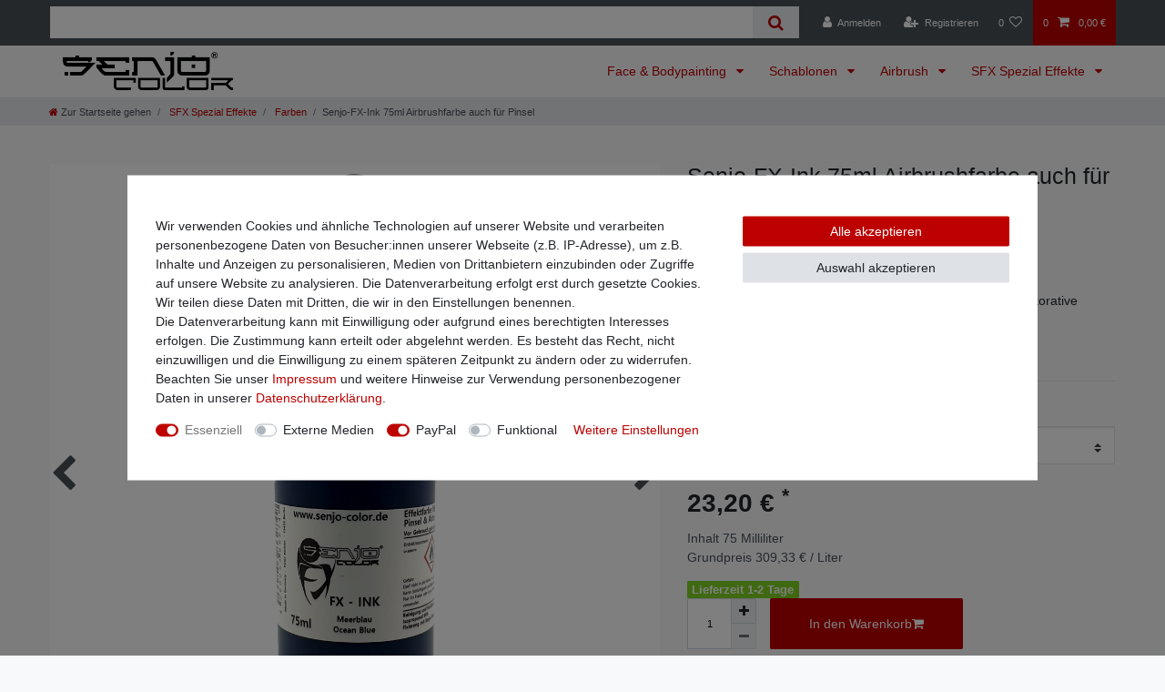

--- FILE ---
content_type: text/html; charset=UTF-8
request_url: https://www.senjo-color.shop/tattoos/senjo-tattoo-ink-75ml_1001510_8232
body_size: 71736
content:






<!DOCTYPE html>

<html lang="de" data-framework="vue" prefix="og: http://ogp.me/ns#" class="icons-loading">

<head>
                        

    <script type="text/javascript">
    (function() {
        var _availableConsents = {"necessary.consent":[true,[],null],"necessary.session":[true,[],null],"necessary.csrf":[true,["XSRF-TOKEN"],null],"necessary.shopbooster_cookie":[true,["plenty_cache"],null],"media.googleMaps":[null,[],null],"media.reCaptcha":[false,[],false],"paypal.paypal-cookies":[false,["X-PP-SILOVER","X-PP-L7","tsrc","paypalplus_session_v2"],true],"convenience.languageDetection":[null,[],null]};
        var _allowedCookies = ["plenty_cache","XSRF-TOKEN","plenty-shop-cookie","PluginSetPreview","SID_PLENTY_ADMIN_38516","PreviewCookie"] || [];

        window.ConsentManager = (function() {
            var _consents = (function() {
                var _rawCookie = document.cookie.split(";").filter(function (cookie) {
                    return cookie.trim().indexOf("plenty-shop-cookie=") === 0;
                })[0];

                if (!!_rawCookie) {
                    try {
                        _rawCookie = decodeURIComponent(_rawCookie);
                    } catch (e) {
                        document.cookie = "plenty-shop-cookie= ; expires = Thu, 01 Jan 1970 00:00:00 GMT"
                        return null;
                    }

                    try {
                        return JSON.parse(
                            _rawCookie.trim().substr("plenty-shop-cookie=".length)
                        );
                    } catch (e) {
                        return null;
                    }
                }
                return null;
            })();

            Object.keys(_consents || {}).forEach(function(group) {
                if(typeof _consents[group] === 'object' && _consents[group] !== null)
                {
                    Object.keys(_consents[group] || {}).forEach(function(key) {
                        var groupKey = group + "." + key;
                        if(_consents[group][key] && _availableConsents[groupKey] && _availableConsents[groupKey][1].length) {
                            Array.prototype.push.apply(_allowedCookies, _availableConsents[groupKey][1]);
                        }
                    });
                }
            });

            if(!_consents) {
                Object.keys(_availableConsents || {})
                    .forEach(function(groupKey) {
                        if(_availableConsents[groupKey] && ( _availableConsents[groupKey][0] || _availableConsents[groupKey][2] )) {
                            Array.prototype.push.apply(_allowedCookies, _availableConsents[groupKey][1]);
                        }
                    });
            }

            var _setResponse = function(key, response) {
                _consents = _consents || {};
                if(typeof key === "object" && typeof response === "undefined") {
                    _consents = key;
                    document.dispatchEvent(new CustomEvent("consent-change", {
                        detail: {key: null, value: null, data: key}
                    }));
                    _enableScriptsOnConsent();
                } else {
                    var groupKey = key.split(".")[0];
                    var consentKey = key.split(".")[1];
                    _consents[groupKey] = _consents[groupKey] || {};
                    if(consentKey === "*") {
                        Object.keys(_availableConsents).forEach(function(aKey) {
                            if(aKey.split(".")[0] === groupKey) {
                                _consents[groupKey][aKey.split(".")[1]] = response;
                            }
                        });
                    } else {
                        _consents[groupKey][consentKey] = response;
                    }
                    document.dispatchEvent(new CustomEvent("consent-change", {
                        detail: {key: key, value: response, data: _consents}
                    }));
                    _enableScriptsOnConsent();
                }
                if(!_consents.hasOwnProperty('_id')) {
                    _consents['_id'] = "923183ee5ddfbd8a4e124b828a687471166a3cb0";
                }

                Object.keys(_availableConsents).forEach(function(key) {
                    if((_availableConsents[key][1] || []).length > 0) {
                        if(_isConsented(key)) {
                            _availableConsents[key][1].forEach(function(cookie) {
                                if(_allowedCookies.indexOf(cookie) < 0) _allowedCookies.push(cookie);
                            });
                        } else {
                            _allowedCookies = _allowedCookies.filter(function(cookie) {
                                return _availableConsents[key][1].indexOf(cookie) < 0;
                            });
                        }
                    }
                });

                document.cookie = "plenty-shop-cookie=" + JSON.stringify(_consents) + "; path=/; expires=" + _expireDate() + "; secure";
            };
            var _hasResponse = function() {
                return _consents !== null;
            };

            var _expireDate = function() {
                var expireSeconds = 0;
                                    expireSeconds = 86400;
                                const date = new Date();
                date.setSeconds(date.getSeconds() + expireSeconds);
                const offset = date.getTimezoneOffset() / 60;
                date.setHours(date.getHours() - offset)
                return date.toUTCString();
            }
            var _isConsented = function(key) {
                var groupKey = key.split(".")[0];
                var consentKey = key.split(".")[1];

                if (consentKey === "*") {
                    return Object.keys(_availableConsents).some(function (aKey) {
                        var aGroupKey = aKey.split(".")[0];
                        return aGroupKey === groupKey && _isConsented(aKey);
                    });
                } else {
                    if(!_hasResponse()) {
                        return _availableConsents[key][0] || _availableConsents[key][2];
                    }

                    if(_consents.hasOwnProperty(groupKey) && _consents[groupKey].hasOwnProperty(consentKey))
                    {
                        return !!_consents[groupKey][consentKey];
                    }
                    else {
                        if(!!_availableConsents[key])
                        {
                            return _availableConsents[key][0];
                        }

                        console.warn("Cookie has been blocked due to not being registered: " + key);
                        return false;
                    }
                }
            };
            var _getConsents = function() {
                var _result = {};
                Object.keys(_availableConsents).forEach(function(key) {
                    var groupKey = key.split(".")[0];
                    var consentKey = key.split(".")[1];
                    _result[groupKey] = _result[groupKey] || {};
                    if(consentKey !== "*") {
                        _result[groupKey][consentKey] = _isConsented(key);
                    }
                });
                return _result;
            };
            var _isNecessary = function(key) {
                return _availableConsents.hasOwnProperty(key) && _availableConsents[key][0];
            };
            var _enableScriptsOnConsent = function() {
                var elementsToEnable = document.querySelectorAll("script[data-cookie-consent]");
                Array.prototype.slice.call(elementsToEnable).forEach(function(el) {
                    if(el.dataset && el.dataset.cookieConsent && _isConsented(el.dataset.cookieConsent) && el.type !== "application/javascript") {
                        var newScript = document.createElement("script");
                        if(el.src) {
                            newScript.src = el.src;
                        } else {
                            newScript.textContent = el.textContent;
                        }
                        el.parentNode.replaceChild(newScript, el);
                    }
                });
            };
            window.addEventListener("load", _enableScriptsOnConsent);
                        // Cookie proxy
            (function() {
                var _data = {};
                var _splitCookieString = function(cookiesString) {

                    var _allCookies = cookiesString.split(";");
                    var regex = /[^=]+=[^;]*;?((?:expires|path|domain)=[^;]*;)*/gm;
                    var cookies = [];

                    _allCookies.forEach(function(cookie){
                        if(cookie.trim().indexOf("plenty-shop-cookie=") === 0) {
                            var cookieString = decodeURIComponent(cookiesString);
                            var match;
                            while((match = regex.exec(cookieString)) !== null) {
                                if(match.index === match.lastIndex) {
                                    regex.lastIndex++;
                                }
                                cookies.push(match[0]);
                            }
                        } else if(cookie.length) {
                            cookies.push(cookie);
                        }
                    });

                    return cookies;

                };
                var _parseCookies = function (cookiesString) {
                    return _splitCookieString(cookiesString).map(function(cookieString) {
                        return _parseCookie(cookieString);
                    });
                };
                var _parseCookie = function(cookieString) {
                    var cookie = {
                        name: null,
                        value: null,
                        params: {}
                    };
                    var match = /^([^=]+)=([^;]*);*((?:[^;]*;?)*)$/.exec(cookieString.trim());
                    if(match && match[1]) {
                        cookie.name = match[1];
                        cookie.value = match[2];

                        (match[3] || "").split(";").map(function(param) {
                            return /^([^=]+)=([^;]*);?$/.exec(param.trim());
                        }).filter(function(param) {
                            return !!param;
                        }).forEach(function(param) {
                            cookie.params[param[1]] = param[2];
                        });

                        if(cookie.params && !cookie.params.path) {
                            cookie.params.path = "/";
                        }
                    }

                    return cookie;
                };
                var _isAllowed = function(cookieName) {
                    return _allowedCookies.some(function(allowedCookie) {
                        var match = /^\/(.*)\/([gmiy]*)$/.exec(allowedCookie);
                        return (match && match[1] && (new RegExp(match[1], match[2])).test(cookieName))
                            || allowedCookie === cookieName;
                    });
                };
                var _set = function(cookieString) {
                    var cookie = _parseCookie(cookieString);
                                                                    var domainParts = (window.location.host || window.location.hostname).split(".");
                        if(domainParts[0] === "www") {
                            domainParts.shift();
                            cookie.domain = "." + domainParts.join(".");
                        } else {
                            cookie.domain = (window.location.host || window.location.hostname);
                        }
                                        if(cookie && cookie.name) {
                        if(_isAllowed(cookie.name)) {
                            var cookieValue = cookie.value || "";
                            _data[cookie.name] = cookieValue + Object.keys(cookie.params || {}).map(function(paramKey) {
                                                            var date = new Date(_expireDate());
                                if(paramKey === "expires" && (new Date(cookie.params[paramKey]).getTime()) > date.getTime()) {
                                    return "; expires=" + _expireDate();
                                }
                                                            return "; " + paramKey.trim() + "=" + cookie.params[paramKey].trim();
                            }).join("");
                        } else {
                            _data[cookie.name] = null;
                            console.warn("Cookie has been blocked due to privacy settings: " + cookie.name);
                        }
                        _update();
                    }
                };
                var _get = function() {
                    return Object.keys(_data).filter(function (key) {
                        return !!_data[key];
                    }).map(function (key) {
                        return key + "=" + (_data[key].split(";")[0]);
                    }).join("; ");
                };
                var _update = function() {
                    delete document.cookie;
                    var cookies = _parseCookies(document.cookie);
                    Object.keys(_data).forEach(function(key) {
                        if(!_data[key]) {
                            // unset cookie
                            var domains = (window.location.host || window.location.hostname).split(".");
                            while(domains.length > 1) {
                                document.cookie = key + "=; path=/; expires=Thu, 01 Jan 1970 00:00:01 GMT; domain="+domains.join(".");
                                document.cookie = key + "=; path=/; expires=Thu, 01 Jan 1970 00:00:01 GMT; domain=."+domains.join(".");
                                domains.shift();
                            }
                            document.cookie = key + "=; path=/; expires=Thu, 01 Jan 1970 00:00:01 GMT;";
                            delete _data[key];
                        } else {
                            var existingCookie = cookies.find(function(cookie) { return cookie.name === key; });
                            var parsedData = _parseCookie(key + "=" + _data[key]);
                            if(!existingCookie || existingCookie.value !== parsedData.value) {
                                document.cookie = key + "=" + _data[key];
                            } else {
                                // console.log('No changes to cookie: ' + key);
                            }
                        }
                    });

                    if(!document.__defineGetter__) {
                        Object.defineProperty(document, 'cookie', {
                            get: _get,
                            set: _set
                        });
                    } else {
                        document.__defineGetter__('cookie', _get);
                        document.__defineSetter__('cookie', _set);
                    }
                };

                _splitCookieString(document.cookie).forEach(function(cookie)
                {
                    _set(cookie);
                });

                _update();
            })();
            
            return {
                setResponse: _setResponse,
                hasResponse: _hasResponse,
                isConsented: _isConsented,
                getConsents: _getConsents,
                isNecessary: _isNecessary
            };
        })();
    })();
</script>


    
<meta charset="utf-8">
<meta http-equiv="X-UA-Compatible" content="IE=edge">
<meta name="viewport" content="width=device-width, initial-scale=1">
<meta name="generator" content="plentymarkets" />
<meta name="format-detection" content="telephone=no"> 
<link rel="icon" type="image/x-icon" href="https://cdn02.plentymarkets.com/5ajtom15v1lx/frontend/senjo-img/senjo-logo-favicon.png">



            <link rel="canonical" href="https://www.senjo-color.shop/senjo-fx-ink-75ml_1001510_8232">
    
    
<style data-font="Custom-Font">
    
                
        .icons-loading .fa { visibility: hidden !important; }
</style>

<link rel="preload" href="https://cdn02.plentymarkets.com/5ajtom15v1lx/plugin/10/ceres/css/ceres-icons.css" as="style" onload="this.onload=null;this.rel='stylesheet';">
<noscript><link rel="stylesheet" href="https://cdn02.plentymarkets.com/5ajtom15v1lx/plugin/10/ceres/css/ceres-icons.css"></noscript>


<link rel="preload" as="style" href="https://cdn02.plentymarkets.com/5ajtom15v1lx/plugin/10/ceres/css/ceres-base.css?v=34b168361df6a0b69d65447c6b10f2a07eb81107">
    <link rel="stylesheet" href="https://cdn02.plentymarkets.com/5ajtom15v1lx/plugin/10/ceres/css/ceres-base.css?v=34b168361df6a0b69d65447c6b10f2a07eb81107">


<script type="application/javascript">
    /*! loadCSS. [c]2017 Filament Group, Inc. MIT License */
    /* This file is meant as a standalone workflow for
    - testing support for link[rel=preload]
    - enabling async CSS loading in browsers that do not support rel=preload
    - applying rel preload css once loaded, whether supported or not.
    */
    (function( w ){
        "use strict";
        // rel=preload support test
        if( !w.loadCSS ){
            w.loadCSS = function(){};
        }
        // define on the loadCSS obj
        var rp = loadCSS.relpreload = {};
        // rel=preload feature support test
        // runs once and returns a function for compat purposes
        rp.support = (function(){
            var ret;
            try {
                ret = w.document.createElement( "link" ).relList.supports( "preload" );
            } catch (e) {
                ret = false;
            }
            return function(){
                return ret;
            };
        })();

        // if preload isn't supported, get an asynchronous load by using a non-matching media attribute
        // then change that media back to its intended value on load
        rp.bindMediaToggle = function( link ){
            // remember existing media attr for ultimate state, or default to 'all'
            var finalMedia = link.media || "all";

            function enableStylesheet(){
                // unbind listeners
                if( link.addEventListener ){
                    link.removeEventListener( "load", enableStylesheet );
                } else if( link.attachEvent ){
                    link.detachEvent( "onload", enableStylesheet );
                }
                link.setAttribute( "onload", null );
                link.media = finalMedia;
            }

            // bind load handlers to enable media
            if( link.addEventListener ){
                link.addEventListener( "load", enableStylesheet );
            } else if( link.attachEvent ){
                link.attachEvent( "onload", enableStylesheet );
            }

            // Set rel and non-applicable media type to start an async request
            // note: timeout allows this to happen async to let rendering continue in IE
            setTimeout(function(){
                link.rel = "stylesheet";
                link.media = "only x";
            });
            // also enable media after 3 seconds,
            // which will catch very old browsers (android 2.x, old firefox) that don't support onload on link
            setTimeout( enableStylesheet, 3000 );
        };

        // loop through link elements in DOM
        rp.poly = function(){
            // double check this to prevent external calls from running
            if( rp.support() ){
                return;
            }
            var links = w.document.getElementsByTagName( "link" );
            for( var i = 0; i < links.length; i++ ){
                var link = links[ i ];
                // qualify links to those with rel=preload and as=style attrs
                if( link.rel === "preload" && link.getAttribute( "as" ) === "style" && !link.getAttribute( "data-loadcss" ) ){
                    // prevent rerunning on link
                    link.setAttribute( "data-loadcss", true );
                    // bind listeners to toggle media back
                    rp.bindMediaToggle( link );
                }
            }
        };

        // if unsupported, run the polyfill
        if( !rp.support() ){
            // run once at least
            rp.poly();

            // rerun poly on an interval until onload
            var run = w.setInterval( rp.poly, 500 );
            if( w.addEventListener ){
                w.addEventListener( "load", function(){
                    rp.poly();
                    w.clearInterval( run );
                } );
            } else if( w.attachEvent ){
                w.attachEvent( "onload", function(){
                    rp.poly();
                    w.clearInterval( run );
                } );
            }
        }


        // commonjs
        if( typeof exports !== "undefined" ){
            exports.loadCSS = loadCSS;
        }
        else {
            w.loadCSS = loadCSS;
        }
    }( typeof global !== "undefined" ? global : this ) );

    (function() {
        var checkIconFont = function() {
            if(!document.fonts || document.fonts.check("1em FontAwesome")) {
                document.documentElement.classList.remove('icons-loading');
            }
        };

        if(document.fonts) {
            document.fonts.addEventListener("loadingdone", checkIconFont);
            window.addEventListener("load", checkIconFont);
        }
        checkIconFont();
    })();
</script>

                    

<!-- Extend the existing style with a template -->
                    



    
    
                
    
    

    
    
    
    
    

                    


<meta name="robots" content="all">
    <meta name="description" content="Halbtransparente Effekt Farbe, alkoholische Malfarbe für dekorative Effekte Verarbeitung mit Pinsel und Airbrush.">
    <meta name="keywords" content="tattoo,temptu,ink,tätowieren,">
<meta property="og:title" content="Senjo-FX-Ink 75ml Airbrushfarbe auch für Pinsel
         | Senjo Color"/>
<meta property="og:type" content="article"/>
<meta property="og:url" content="https://www.senjo-color.shop/senjo-fx-ink-75ml_1001510_8232"/>
<meta property="og:image" content="https://cdn02.plentymarkets.com/5ajtom15v1lx/item/images/1001510/full/Senjo-FX-Ink-75ml-Airbrushfarbe-auch-fuer-Pinsel-TSL013-1001510.jpg"/>
<meta property="thumbnail" content="https://cdn02.plentymarkets.com/5ajtom15v1lx/item/images/1001510/full/Senjo-FX-Ink-75ml-Airbrushfarbe-auch-fuer-Pinsel-TSL013-1001510.jpg"/>

<script type="application/ld+json">
            {
                "@context"      : "https://schema.org/",
                "@type"         : "Product",
                "@id"           : "8232",
                "name"          : "Senjo-FX-Ink 75ml Airbrushfarbe auch für Pinsel",
                "category"      : "Farben",
                "releaseDate"   : "",
                "image"         : "https://cdn02.plentymarkets.com/5ajtom15v1lx/item/images/1001510/full/Senjo-FX-Ink-75ml-Airbrushfarbe-auch-fuer-Pinsel-TSL013-1001510.jpg",
                "identifier"    : "8232",
                "description"   : "Senjo-Color® FX INK 75ml Alkoholische Airbrush FX Malfarbe für Dekorationsmalerei für Film und TV in praktischer Dosierflasche mit Dosiernippel. Verarbeitung mit Pinsel und Airbrush.Eigenschaften:alle Farbtöne sind untereinander mischbarmit feinsten Düsen sprühbarReinigung/Verdünnung mit ISO-Reinigungsalkohol 99%Anwendungshinweis:Farben nur dünn auftragen.Bitte verwende das original Senjo-Fixierpuder.Bei anderen Puderarten kann es vorkommen, dass sie nicht ausreichend fixieren und das Motiv klebrig bleibtzum Verdünnen nur 99% Isopropanol nehmenFarben dünn auftragen, und pudern sonst bleiben klebrig.lieferbar in:Old age schwarz - realistischer Look durch&amp;nbsp;Mischung aus Schwarz, Blau, GrünTiefschwarzMeerblauSeegrünFeuerrotHennabraunSonnengelbweißLieferumfang:eine Flasche 75ml in der Fabe Deiner WahlDas Senjo-FXSortiment wurde für höchste professionelle Ansprüche entwickelt. Die INKs sind&amp;nbsp; sind so fein, dass sie mit feinen Düsen sprühbar sind.(unverdünnt ab 0,2mm) Sie sind untereinander mischbar. Sie sind auch sehr gut mit dem Pinsel zu verarbeiten.Sehr schöne Ergebnisse erhält man bei der Kombination von Airbrush und Pinseltechnik: Mit Airbrush und Schablone Motiv dünn aufnebeln und anschließend mit einem feinen Pinsel eine Outline um das Motiv ziehen. &amp;nbsp;",
                "disambiguatingDescription" : "Halbtransparente Effekt Farbe, alkoholische Malfarbe für dekorative Effekte Verarbeitung mit Pinsel und Airbrush.",
                "manufacturer"  : {
                    "@type"         : "Organization",
                    "name"          : "Senjo Color GmbH"
                },
                "sku"           : "8232",
                "gtin"          : "4260253862701",
                "gtin13"        : "4260253862701",
                "offers": {
                    "@type"         : "Offer",
                    "priceCurrency" : "EUR",
                    "price"         : "23.20",
                    "url"           : "https://www.senjo-color.shop/tattoos/senjo-tattoo-ink-75ml_1001510_8232",
                    "priceSpecification":[
                                                    {
                                "@type": "UnitPriceSpecification",
                                "price": "23.20",
                                "priceCurrency": "EUR",
                                "priceType": "ListPrice",
                                "referenceQuantity": {
                                    "@type": "QuantitativeValue",
                                    "value": "75",
                                    "unitCode": "MLT"
                                }
                            },
                                                {
                            "@type": "UnitPriceSpecification",
                            "price": "23.20",
                            "priceCurrency": "EUR",
                            "priceType": "SalePrice",
                            "referenceQuantity": {
                                "@type": "QuantitativeValue",
                                "value": "75",
                                "unitCode": "MLT"
                            }
                        }

                    ],
                    "availability"  : "https://schema.org/InStock",
                    "itemCondition" : "https://schema.org/NewCondition"
                },
                "depth": {
                    "@type"         : "QuantitativeValue",
                    "value"         : "0"
                },
                "width": {
                    "@type"         : "QuantitativeValue",
                    "value"         : "0"
                },
                "height": {
                    "@type"         : "QuantitativeValue",
                    "value"         : "0"
                },
                "weight": {
                    "@type"         : "QuantitativeValue",
                    "value"         : "80"
                }
            }
        </script>

<title>Senjo-FX-Ink 75ml Airbrushfarbe auch für Pinsel
         | Senjo Color</title>

                <style>.cookie-bar:not(.out) { 
position: fixed;
top: 0;
bottom: 0;
left: 0;
right: 0;
border-top: 0 !important;
background-color: rgba(0, 0, 0, 0.5) !important;
}

.cookie-bar:not(.out) .container-max {
background-color: white;
position: absolute;
top: 50%;
left: 50%;
max-width: 1000px;
padding: 31px;
transform: translate(-50%, -50%);
}

/* Lieferland nur Deutschland */

/*Warenkorb Landauswahl */
.widget.widget-shipping-country .widget-inner div .form-control option:not(:nth-child(4)){ 
  display:none;
}
/* Gastkunde Rechnungsadresse */
.country-id-select18 .custom-select option:not(:nth-child(4)){ 
  display:none;
}
/* Gastkunde Lieferadresse */
.country-id-select26 .custom-select option:not(:nth-child(4)){ 
  display:none;
}
/*canvas Warenkorb */
.totals .d-flex .flex-nowrap .flex-column .px-3 .pt-3 div select .form-control option:not(:nth-child(4)){ 
  display:none;
}</style>
                                    <link rel="stylesheet" href="https://cdn02.plentymarkets.com/5ajtom15v1lx/plugin/10/feedback/css/main.css" media="none" onload="if(media!='all')media='all'">
<noscript><link rel="stylesheet" href="https://cdn02.plentymarkets.com/5ajtom15v1lx/plugin/10/feedback/css/main.css"></noscript>


            <style>
    #paypal_loading_screen {
        display: none;
        position: fixed;
        z-index: 2147483640;
        top: 0;
        left: 0;
        width: 100%;
        height: 100%;
        overflow: hidden;

        transform: translate3d(0, 0, 0);

        background-color: black;
        background-color: rgba(0, 0, 0, 0.8);
        background: radial-gradient(50% 50%, ellipse closest-corner, rgba(0,0,0,0.6) 1%, rgba(0,0,0,0.8) 100%);

        color: #fff;
    }

    #paypal_loading_screen .paypal-checkout-modal {
        font-family: "HelveticaNeue", "HelveticaNeue-Light", "Helvetica Neue Light", helvetica, arial, sans-serif;
        font-size: 14px;
        text-align: center;

        box-sizing: border-box;
        max-width: 350px;
        top: 50%;
        left: 50%;
        position: absolute;
        transform: translateX(-50%) translateY(-50%);
        cursor: pointer;
        text-align: center;
    }

    #paypal_loading_screen.paypal-overlay-loading .paypal-checkout-message, #paypal_loading_screen.paypal-overlay-loading .paypal-checkout-continue {
        display: none;
    }

    .paypal-checkout-loader {
        display: none;
    }

    #paypal_loading_screen.paypal-overlay-loading .paypal-checkout-loader {
        display: block;
    }

    #paypal_loading_screen .paypal-checkout-modal .paypal-checkout-logo {
        cursor: pointer;
        margin-bottom: 30px;
        display: inline-block;
    }

    #paypal_loading_screen .paypal-checkout-modal .paypal-checkout-logo img {
        height: 36px;
    }

    #paypal_loading_screen .paypal-checkout-modal .paypal-checkout-logo img.paypal-checkout-logo-pp {
        margin-right: 10px;
    }

    #paypal_loading_screen .paypal-checkout-modal .paypal-checkout-message {
        font-size: 15px;
        line-height: 1.5;
        padding: 10px 0;
    }

    #paypal_loading_screen.paypal-overlay-context-iframe .paypal-checkout-message, #paypal_loading_screen.paypal-overlay-context-iframe .paypal-checkout-continue {
        display: none;
    }

    .paypal-spinner {
        height: 30px;
        width: 30px;
        display: inline-block;
        box-sizing: content-box;
        opacity: 1;
        filter: alpha(opacity=100);
        animation: rotation .7s infinite linear;
        border-left: 8px solid rgba(0, 0, 0, .2);
        border-right: 8px solid rgba(0, 0, 0, .2);
        border-bottom: 8px solid rgba(0, 0, 0, .2);
        border-top: 8px solid #fff;
        border-radius: 100%
    }

    .paypalSmartButtons div {
        margin-left: 10px;
        margin-right: 10px;
    }
</style>    
                                    
    </head>

<body class="page-singleitem item-1001510 variation-8232 ">

                            


            

<script>
    if('ontouchstart' in document.documentElement)
    {
        document.body.classList.add("touch");
    }
    else
    {
        document.body.classList.add("no-touch");
    }
</script>

<div id="vue-app" data-server-rendered="true" class="app"><div template="#vue-notifications" class="notification-wrapper"></div> <header id="page-header" class="sticky-top"><div class="container-max"><div class="row flex-row-reverse position-relative"><div id="page-header-parent" data-header-offset class="col-12 header-container"><div class="top-bar header-fw"><div class="container-max px-0 pr-lg-3"><div class="row mx-0 flex-row-reverse position-relative"><div class="top-bar-items search-permanent d-flex flex-grow-1 flex-column-reverse flex-md-row"><div class="always-visible-search flex-grow-1"><div class="container-max"><div class="position-relative"><div class="d-flex flex-grow-1 position-relative my-2"><input type="search" placeholder="" aria-label="Suchbegriff" value="" class="search-input flex-grow-1 px-3 py-2"> <button type="submit" aria-label="Suche" class="search-submit px-3"><i aria-hidden="true" class="fa fa-fw fa-search"></i></button></div> <!----></div></div></div> <div class="controls"><ul id="controlsList" class="controls-list mb-0 d-flex list-inline pl-2 pl-sm-1 pl-md-0"><li class="list-inline-item control-user"><!----></li> <li class="list-inline-item control-wish-list"><a href="/wish-list" rel="nofollow" aria-label="Wunschliste" class="nav-link"><span class="badge-right mr-1 d-none d-sm-inline">0</span> <i aria-hidden="true" class="fa fa-heart-o"></i></a></li> <li class="list-inline-item control-basket position-relative"><a href="#" class="toggle-basket-preview nav-link"><span class="mr-2">0</span> <i aria-hidden="true" class="fa fa-shopping-cart"></i> <span class="badge p-0 ml-2">0,00 €</span></a> <!----></li></ul></div></div></div></div> <div class="container-max px-0 px-lg-3"><div class="row mx-0 flex-row-reverse"></div></div></div> <nav class="navbar header-fw p-0 border-bottom megamenu unfixed"><div class="container-max d-block"><div class="row mx-0 position-relative d-flex"><div class="brand-wrapper px-lg-3 d-flex flex-fill"><a href="/" class="navbar-brand py-2"><picture data-alt="Senjo Color"><source srcset="https://cdn02.plentymarkets.com/5ajtom15v1lx/frontend/senjo-img/Senjo-Logo-einfach-transp.png"> <img src="https://cdn02.plentymarkets.com/5ajtom15v1lx/frontend/senjo-img/Senjo-Logo-einfach-transp.png" alt="Senjo Color" class="img-fluid"></picture></a> <button id="mobile-navigation-toggler" type="button" class="navbar-toggler d-lg-none p-3">
                    ☰
                </button></div> <div class="main-navbar-collapsable d-none d-lg-block"><ul class="mainmenu p-0 m-0 d-flex"><li class="ddown"><a href="/bodypainting" itemprop="name">
                        Face &amp; Bodypainting
                    </a> <ul data-level="1" class="collapse nav-dropdown-0"><li><ul class="collapse-inner"><li class="level1"><a href="/bodypainting/aqua-bodypainting-farben" itemprop="name">Aqua Cake</a></li></ul></li> <li><ul class="collapse-inner"><li class="level1"><a href="/bodypainting/airbrush-bodypainting-liquid" itemprop="name">Aqua Liquid</a></li></ul></li> <li><ul class="collapse-inner"><li class="level1"><a href="/bodypainting/glitzer" itemprop="name">Glitzer</a></li></ul></li> <li><ul class="collapse-inner"><li class="level1"><a href="/bodypainting/pinsel-schwamm" itemprop="name">Pinsel &amp; Schwämme</a></li></ul></li></ul></li> <li class="ddown"><a href="/schablonen" itemprop="name">
                        Schablonen
                    </a> <ul data-level="1" class="collapse nav-dropdown-1"><li><ul class="collapse-inner"><li class="level1"><a href="/schablonen/schablonenmaterial" itemprop="name">Blanko Schablonenmaterial</a></li></ul></li> <li><ul class="collapse-inner"><li class="level1"><a href="/schablonen/facepainting-schablonen" itemprop="name">Facepainting Schablonen</a></li></ul></li> <li><ul class="collapse-inner"><li class="level1"><a href="/schablonen/motiv-schablonen" itemprop="name">Motiv Schablonen</a></li></ul></li> <li><ul class="collapse-inner"><li class="level1"><a href="/schablonen/airbrush-tattoo-schablonen" itemprop="name">Tattoo Schablonen</a></li></ul></li></ul></li> <li class="ddown"><a href="/airbrush-technik" itemprop="name">
                        Airbrush
                    </a> <ul data-level="1" class="collapse nav-dropdown-2"><li><ul class="collapse-inner"><li class="level1"><a href="/airbrush-technik/airbrush-pistolen" itemprop="name">Airbrush Pistolen</a></li></ul></li> <li><ul class="collapse-inner"><li class="level1"><a href="/airbrush-technik/airbrush-kompressoren" itemprop="name">Kompressoren</a></li></ul></li> <li><ul class="collapse-inner"><li class="level1"><a href="/airbrush-technik/airbrush-ersatzteile" itemprop="name">Ersatzteile</a></li></ul></li> <li><ul class="collapse-inner"><li class="level1"><a href="/airbrush-technik/airbrush-zubehoer" itemprop="name">Zubehör</a></li></ul></li></ul></li> <li class="ddown"><a href="/sfx-spezial-effekte" itemprop="name">
                        SFX Spezial Effekte
                    </a> <ul data-level="1" class="collapse nav-dropdown-3"><li><ul class="collapse-inner"><li class="level1"><a href="/sfx-spezial-effekte/sfx-farben" itemprop="name">Farben</a></li></ul></li> <li><ul class="collapse-inner"><li class="level1"><a href="/sfx-spezial-effekte/fx-glatzen" itemprop="name">Glatzen</a></li></ul></li> <li><ul class="collapse-inner"><li class="level1"><a href="/sfx-spezial-effekte/hautkleber" itemprop="name">Hautkleber</a></li></ul></li> <li><ul class="collapse-inner"><li class="level1"><a href="/sfx-spezial-effekte/latexteile-prosthetics" itemprop="name">Latexteile</a></li></ul></li> <li><ul class="collapse-inner"><li class="level1"><a href="/sfx-spezial-effekte/unfalldarstellung" itemprop="name">Unfalldarstellung</a></li></ul></li></ul></li></ul></div></div></div></nav> <div class="breadcrumbs header-fw unfixed"><nav data-component="breadcrumbs" data-renderer="twig" class="small d-none d-md-block px-0"><ul class="breadcrumb container-max px-3 py-2 my-0 mx-auto"><li class="breadcrumb-item"><a href="/" aria-label="Zur Startseite gehen"><i aria-hidden="true" class="fa fa-home"></i> <span class="breadcrumb-home">Zur Startseite gehen</span></a></li> <li class="breadcrumb-item"><a href="/sfx-spezial-effekte">
                                SFX Spezial Effekte
                            </a></li> <li class="breadcrumb-item"><a href="/sfx-spezial-effekte/sfx-farben">
                                Farben
                            </a></li> <li class="breadcrumb-item active"><span>Senjo-FX-Ink 75ml Airbrushfarbe auch für Pinsel</span></li></ul> <div style="display:none;">
        {
            &quot;@context&quot;:&quot;http://schema.org/&quot;,
            &quot;@type&quot;:&quot;BreadcrumbList&quot;,
            &quot;itemListElement&quot;: [{&quot;@type&quot;:&quot;ListItem&quot;,&quot;position&quot;:1,&quot;item&quot;:{&quot;@id&quot;:&quot;\/&quot;,&quot;name&quot;:&quot;Home&quot;}},{&quot;@type&quot;:&quot;ListItem&quot;,&quot;position&quot;:2,&quot;item&quot;:{&quot;@id&quot;:&quot;\/sfx-spezial-effekte&quot;,&quot;name&quot;:&quot;SFX Spezial Effekte&quot;}},{&quot;@type&quot;:&quot;ListItem&quot;,&quot;position&quot;:3,&quot;item&quot;:{&quot;@id&quot;:&quot;\/sfx-spezial-effekte\/sfx-farben&quot;,&quot;name&quot;:&quot;Farben&quot;}},{&quot;@type&quot;:&quot;ListItem&quot;,&quot;position&quot;:4,&quot;item&quot;:{&quot;@id&quot;:&quot;https:\/\/www.senjo-color.shop\/tattoos\/senjo-tattoo-ink-75ml_1001510_8232&quot;,&quot;name&quot;:&quot;Senjo-FX-Ink 75ml Airbrushfarbe auch f\u00fcr Pinsel&quot;}}]
        }
        </div></nav></div></div></div></div></header> <div><div aria-labelledby="mobile-navigation-toggler" itemscope="itemscope" itemtype="https://schema.org/SiteNavigationElement" class="mobile-navigation"><div style="display:none;"><ul class="breadcrumb d-block px-3 py-0"><li aria-label="Schließen" class="btn-close"></li> <li class="breadcrumb-item"><i aria-hidden="true" class="fa fa-home"></i></li> </ul> <ul id="menu-1" class="mainmenu w-100 p-0 m-0 menu-active"><li class="ddown"><span class="nav-direction btn-up"><i aria-hidden="true" class="fa fa-lg fa-level-up"></i></span></li>  </ul> <ul id="menu-2" class="mainmenu w-100 p-0 m-0"><li class="ddown"><span class="nav-direction btn-up"><i aria-hidden="true" class="fa fa-lg fa-level-up"></i></span></li>  </ul></div> <ul class="breadcrumb"><li aria-label="Schließen" class="btn-close"></li> <li class="breadcrumb-item"><i aria-hidden="true" class="fa fa-home"></i></li></ul> <div class="loading d-flex text-center"><div class="loading-animation m-auto"><div class="rect1 bg-appearance"></div> <div class="rect2 bg-appearance"></div> <div class="rect3 bg-appearance"></div> <div class="rect4 bg-appearance"></div> <div class="rect5 bg-appearance"></div></div></div></div></div> <div id="page-body" class="main"><div class="single container-max page-content"><div class="row"><div class="col"><div item-data="692cab9c42b37" attributes-data="692cab9c42b9f" variations="692cab9c42ba4"><div class="widget widget-grid widget-two-col row mt-5"><div class="widget-inner col-xl-7 widget-prop-xl-2-1 col-lg-7 widget-prop-lg-2-1 col-md-7 widget-prop-md-2-1 col-sm-12 widget-prop-sm-3-1 widget-stacked-mobile col-12 widget-prop-3-1 widget-stacked-mobile"><div><div class="widget widget-item-image widget-primary
    "><div itemscope="itemscope" itemtype="https://schema.org/Thing"><div class="single-carousel owl-carousel owl-theme owl-single-item mt-0"><div class="prop-1-1"><a href="https://cdn02.plentymarkets.com/5ajtom15v1lx/item/images/1001510/full/Senjo-FX-Ink-75ml-Airbrushfarbe-auch-fuer-Pinsel-TSL013-1001510.jpg" data-lightbox="single-item-image24"><picture data-iesrc="https://cdn02.plentymarkets.com/5ajtom15v1lx/item/images/1001510/full/Senjo-FX-Ink-75ml-Airbrushfarbe-auch-fuer-Pinsel-TSL013-1001510.jpg" data-alt="Senjo Color INK Airbrushfarbe 75ml" data-title="Senjo Color INK Airbrushfarbe 75ml" data-height="800" data-width="800"> <source srcset="https://cdn02.plentymarkets.com/5ajtom15v1lx/item/images/1001510/full/Senjo-FX-Ink-75ml-Airbrushfarbe-auch-fuer-Pinsel-TSL013-1001510.jpg" type="image/jpeg"> <!----> <!----> <!----></picture></a></div><div class="prop-1-1"><a href="https://cdn02.plentymarkets.com/5ajtom15v1lx/item/images/1001510/full/1001510-1001509-Farbkarte-Senjo-INKs.jpg" data-lightbox="single-item-image24"><picture data-iesrc="https://cdn02.plentymarkets.com/5ajtom15v1lx/item/images/1001510/full/1001510-1001509-Farbkarte-Senjo-INKs.jpg" data-alt="Senjo-Ink Farbtabelle" data-title="Senjo-Ink Farbtabelle" data-height="565" data-width="500"> <source srcset="https://cdn02.plentymarkets.com/5ajtom15v1lx/item/images/1001510/full/1001510-1001509-Farbkarte-Senjo-INKs.jpg" type="image/jpeg"> <!----> <!----> <!----></picture></a></div></div> <div id="thumb-carousel" class="owl-thumbs owl-carousel owl-theme owl-single-item"><div class="prop-1-1"><div class="image-container"><picture data-iesrc="https://cdn02.plentymarkets.com/5ajtom15v1lx/item/images/1001510/preview/Senjo-FX-Ink-75ml-Airbrushfarbe-auch-fuer-Pinsel-TSL013-1001510.jpg" data-picture-class="owl-thumb border-appearance" data-alt="Senjo Color INK Airbrushfarbe 75ml" data-title="Senjo Color INK Airbrushfarbe 75ml" class="active"> <source srcset="https://cdn02.plentymarkets.com/5ajtom15v1lx/item/images/1001510/preview/Senjo-FX-Ink-75ml-Airbrushfarbe-auch-fuer-Pinsel-TSL013-1001510.jpg" type="image/jpeg"> <!----> <!----> <!----></picture></div></div><div class="prop-1-1"><div class="image-container"><picture data-iesrc="https://cdn02.plentymarkets.com/5ajtom15v1lx/item/images/1001510/preview/1001510-1001509-Farbkarte-Senjo-INKs.jpg" data-picture-class="owl-thumb border-appearance" data-alt="Senjo-Ink Farbtabelle" data-title="Senjo-Ink Farbtabelle"> <source srcset="https://cdn02.plentymarkets.com/5ajtom15v1lx/item/images/1001510/preview/1001510-1001509-Farbkarte-Senjo-INKs.jpg" type="image/jpeg"> <!----> <!----> <!----></picture></div></div></div> <div class="single-carousel owl-carousel owl-loaded owl-theme owl-single-item mt-0"><div class="prop-1-1"><picture data-iesrc="https://cdn02.plentymarkets.com/5ajtom15v1lx/item/images/1001510/full/Senjo-FX-Ink-75ml-Airbrushfarbe-auch-fuer-Pinsel-TSL013-1001510.jpg" data-picture-class="owl-placeholder" data-alt="Senjo-FX-Ink 75ml Airbrushfarbe auch für Pinsel" data-title="Senjo-FX-Ink 75ml Airbrushfarbe auch für Pinsel" data-height="800" data-width="800"> <source srcset="https://cdn02.plentymarkets.com/5ajtom15v1lx/item/images/1001510/full/Senjo-FX-Ink-75ml-Airbrushfarbe-auch-fuer-Pinsel-TSL013-1001510.jpg" type="image/jpeg"> <!----> <!----> <!----></picture></div></div></div></div></div></div> <div class="widget-inner col-xl-5 widget-prop-xl-auto col-lg-5 widget-prop-lg-auto col-md-5 widget-prop-md-auto col-sm-12 widget-prop-sm-3-1 col-12 widget-prop-3-1"><div><div class="widget widget-sticky"><div class="widget-inner"><div class="widget widget-text widget-none title-outer item-name"><div class="widget-inner bg-appearance pt-0 pr-0 pb-0 pl-0"><h1><span>Senjo-FX-Ink 75ml Airbrushfarbe auch für Pinsel</span> <span>Seegrün</span></h1></div></div> <div class="widget widget-feedback-average  "><div><div class="feedback-stars-average small-stars"><div class="feedback-stars-background clearfix"><div class="feedback-star"><i class="fa fa-star"></i></div><div class="feedback-star"><i class="fa fa-star"></i></div><div class="feedback-star"><i class="fa fa-star"></i></div><div class="feedback-star"><i class="fa fa-star"></i></div><div class="feedback-star"><i class="fa fa-star"></i></div></div> <div class="feedback-stars-overlay-wrap" style="width:NaN%;"><div class="feedback-stars-overlay clearfix"><div class="feedback-star"><i class="fa fa-star"></i></div><div class="feedback-star"><i class="fa fa-star"></i></div><div class="feedback-star"><i class="fa fa-star"></i></div><div class="feedback-star"><i class="fa fa-star"></i></div><div class="feedback-star"><i class="fa fa-star"></i></div></div></div></div> <!----></div></div> <div class="widget widget-text widget-none"><div class="widget-inner bg-appearance pb-2 pl-0"><p><strong>Artikelinfo </strong></p><p>Halbtransparente Effekt Farbe, alkoholische Malfarbe für dekorative Effekte Verarbeitung mit Pinsel und Airbrush.</p><p>&gt; <a href="#artikel-beschreibung">Produktbeschreibung und Details</a></p></div></div> <hr class="widget widget-separator mb-3"> <div class="widget widget-text widget-none articlenumber small text-muted mb-0"><div class="widget-inner bg-appearance pt-0 pr-0 pb-0 pl-0"><p><strong>Artikelnummer </strong><span>TSL013-Seegrün</span><br><strong>Hersteller </strong><span>Senjo Color GmbH</span> <span>Deutschland</span></p></div></div> <hr class="widget widget-separator mt-1 mb-0"> <div class="widget widget-item-bundle widget-primary
        "><div><div></div></div></div> <div class="widget widget-order-property widget-none "><!----></div> <div class="widget widget-attribute widget-primary
         mb-3"><div class="row"></div></div> <div class="widget widget-graduate-price widget-primary
        "><div class="widget-inner"><!----></div></div> <div class="widget widget-text widget-info mt-0 mb-2"><div class="widget-inner bg-appearance pt-0 pr-0 pb-0 pl-0"><p class="align-center"><span></span></p></div></div> <div class="widget widget-item-price widget-primary
         mt-2 ml-0"><div><!----> <span class="price h1"><span>
                23,20 €
            </span> <sup>*</sup></span> <!----> <!----> <div class="base-price text-muted my-3 color-gray-700"><div>
            Inhalt
            <span>75 </span> <span>Milliliter</span></div> <div>
            Grundpreis
            <span class="base-price-value">
                309,33 € / Liter
            </span></div></div></div></div> <div class="widget widget-availability h4 "><span class="availability badge availability-1"><span>
        Lieferzeit 1-2 Tage
    </span></span></div> <div class="widget widget-add-to-basket widget-primary
     mt-0 mb-0 ml-0     producertag h6 producer text-muted" style="margin-right:30px;"><div class="w-100"><div data-testing="single-add-to-basket-button" padding-inline-styles=""><!----> <!----> <div class="d-inline"><div class="add-to-basket-container"><div class="quantity-input-container"><div class="qty-box d-flex h-100"><input type="text" aria-label="Mengeneingabe" value="1" class="qty-input text-center"> <div class="qty-btn-container d-flex flex-column"><button data-toggle="tooltip" data-placement="top" data-testing="quantity-btn-increase" title="Maximale Bestellmenge: " aria-label="Menge erhöhen" class="btn qty-btn flex-fill d-flex justify-content-center p-0"><i aria-hidden="true" class="fa fa-plus default-float"></i></button> <button data-toggle="tooltip" data-placement="bottom" data-testing="quantity-btn-decrease" title="Minimale Bestellmenge: 1" aria-label="Menge verringern" class="btn qty-btn flex-fill d-flex justify-content-center p-0 disabled"><i aria-hidden="true" class="fa fa-minus default-float"></i></button></div></div></div> <button class="btn btn-block btn-primary btn-appearance pt-0 pr-5 pb-0 pl-5"><i aria-hidden="true" class="fa fa-shopping-cart"></i>
                In den Warenkorb
            </button></div></div> <!----></div></div> <div class="widget paypal-installment-banner-graphical widget-secondary mt-3"><div style="display:none;">
    if(!document.getElementById('paypal-smart-payment-script'))
    {
    var script = document.createElement(&quot;script&quot;);
    script.type = &quot;module&quot;;
    script.id = &quot;paypal-smart-payment-script&quot;;
    script.src = &quot;https://cdn02.plentymarkets.com/5ajtom15v1lx/plugin/10/paypal/js/smartPaymentScript.js&quot;;
    script.setAttribute(&quot;data-client-id&quot;, &quot;AfslQana4f4CQjHvRBnUc6vBJg5jgJuZFwM-SbrTiGKUAqB7MrxQv3QWFdQ6U1h7ogMDokT1DNBzRxMw&quot;);
    script.setAttribute(&quot;data-currency&quot;, &quot;EUR&quot;);
    script.setAttribute(&quot;data-client-token&quot;, &quot;&quot;);
    script.setAttribute(&quot;data-append-trailing-slash&quot;, &quot;&quot;);
    script.setAttribute(&quot;data-locale&quot;, &quot;de_DE&quot;);
    document.body.appendChild(script);
    } else {
        var script = document.getElementById('paypal-smart-payment-script');
        script.setAttribute(&quot;data-client-id&quot;, &quot;AfslQana4f4CQjHvRBnUc6vBJg5jgJuZFwM-SbrTiGKUAqB7MrxQv3QWFdQ6U1h7ogMDokT1DNBzRxMw&quot;);
        script.setAttribute(&quot;data-currency&quot;, &quot;EUR&quot;);
        script.setAttribute(&quot;data-client-token&quot;, &quot;&quot;);
        script.setAttribute(&quot;data-append-trailing-slash&quot;, &quot;&quot;);
        script.setAttribute(&quot;data-locale&quot;, &quot;de_DE&quot;);
    }
</div> <div data-pp-message="" data-pp-amount="23.2" data-pp-style-layout="flex" data-pp-style-color="blue" data-pp-style-ratio="8x1"></div></div></div> <div class="widget widget-code widget-none vat small text-muted m-0"><div class="widget-inner bg-appearance mt-1 mr-5 mb-2 ml-0"><span>* inkl. ges. MwSt. zzgl.<a data-toggle="modal" href="#shippingscosts" title="Versandkosten"> Versandkosten</a></span></div></div> <hr class="widget widget-separator mt-0 mb-0"> <div class="widget widget-add-to-wish-list widget-none
                 mt-0 mr-5 mb-0 ml-0"><button data-toggle="tooltip" data-placement="top" title="Zur Wunschliste hinzufügen" class="btn btn-link btn-sm text-muted color-gray-700"><i aria-hidden="true" class="fa default-float fa-heart"></i>
    Wunschliste
</button></div> <hr class="widget widget-separator mt-0 mb-0"> <div class="widget widget-code widget-none small text-muted"><div class="widget-inner bg-appearance"><a id="artikel-beschreibung" name="artikel-beschreibung"></a></div></div></div></div></div></div></div> <div class="widget widget-tab mt-5 mb-5"><div class="widget-inner"><div class="tab-content"><div role="tabpanel" class="tab-pane"><div data-builder-child-container="624eac0982578" class="my-4"><div class="widget widget-text widget-none mt-0 mr-0 mb-3 ml-0"><div class="widget-inner bg-appearance pt-0 pb-0 pl-0"><p><strong><em>Produktbeschreibung: </em></strong><em><span>Senjo-FX-Ink 75ml Airbrushfarbe auch für Pinsel</span> <span>Seegrün</span></em></p></div></div> <div class="widget widget-text widget-none"><div class="widget-inner bg-appearance pt-0 pr-0 pb-0 pl-0"><h2>Senjo-Color® FX INK 75ml</h2> <p>Alkoholische Airbrush FX Malfarbe für Dekorationsmalerei für Film und TV in praktischer Dosierflasche mit Dosiernippel. Verarbeitung mit Pinsel und Airbrush.<br><br><strong>Eigenschaften</strong>:<br>alle Farbtöne sind untereinander mischbar<br>mit feinsten Düsen sprühbar<br>Reinigung/Verdünnung mit ISO-Reinigungsalkohol 99%<br><br>Anwendungshinweis:<br>Farben nur dünn auftragen.<br>Bitte verwende das original Senjo-Fixierpuder.<br>Bei anderen Puderarten kann es vorkommen, dass sie nicht ausreichend fixieren und das Motiv klebrig bleibt<br>zum Verdünnen nur 99% Isopropanol nehmen<br>Farben dünn auftragen, und pudern sonst bleiben klebrig.<br><br>lieferbar in:<br>Old age schwarz - realistischer Look durch Mischung aus Schwarz, Blau, Grün<br>Tiefschwarz<br>Meerblau<br>Seegrün<br>Feuerrot<br>Hennabraun<br>Sonnengelb<br>weiß<br><br>Lieferumfang:<br>eine Flasche 75ml in der Fabe Deiner Wahl<br>Das Senjo-FXSortiment wurde für höchste professionelle Ansprüche entwickelt. Die INKs sind  sind so fein, dass sie mit feinen Düsen sprühbar sind.(unverdünnt ab 0,2mm) Sie sind untereinander mischbar. Sie sind auch sehr gut mit dem Pinsel zu verarbeiten.<br><br>Sehr schöne Ergebnisse erhält man bei der Kombination von Airbrush und Pinseltechnik: Mit Airbrush und Schablone Motiv dünn aufnebeln und anschließend mit einem feinen Pinsel eine Outline um das Motiv ziehen.</p> <p> </p></div></div> <hr class="widget widget-separator mb-3"></div></div><div role="tabpanel" class="tab-pane"><div data-builder-child-container="624eac098257b" class="my-4"><div class="widget widget-text widget-none"><div class="widget-inner bg-appearance"><h3>Technische Details zu  <span>Senjo-FX-Ink 75ml Airbrushfarbe auch für Pinsel</span> <span>Seegrün</span></h3></div></div> <div class="widget widget-item-data-table
        "><div class="widget-inner"><table role="table" class="table table-striped table-hover table-sm"><thead><tr><th scope="col" class="visually-hidden">
              Technisches Merkmal
            </th> <th scope="col" class="visually-hidden">
              Wert
            </th></tr></thead> <tbody><!----><tr><td>
                    Modell
                </td> <td>
                    TSL013
                </td></tr><tr><td>
                    Hersteller
                </td> <td>
                    Senjo Color GmbH
                </td></tr><tr><td>
                    Herstellungsland
                </td> <td>
                    Deutschland
                </td></tr><tr><td>
                    Inhalt
                </td> <td>
                    75 Milliliter
                </td></tr><tr><td>
                    Gewicht
                </td> <td>
                    80 g
                </td></tr><!----><tr><td>
                    Zustand
                </td> <td>
                    Neu
                </td></tr></tbody></table></div></div> <div class="widget widget-text widget-none"><div class="widget-inner bg-appearance pt-0 pr-0 pb-0 pl-2"><p>EAN <span>4260253862701</span></p></div></div> <hr class="widget widget-separator mb-3"></div></div><div role="tabpanel" class="tab-pane"><div data-builder-child-container="7b0ab979-2c7d-4b02-9cc0-656c1210cc7f" class="my-4"><div class="widget widget-text widget-none"><div class="widget-inner bg-appearance"><h3>Bewertung: <span>Senjo-FX-Ink 75ml Airbrushfarbe auch für Pinsel</span></h3></div></div> <div data-feedback="" class="widget widget-feedback widget-primary  "><section class="feedback-container widget-inner"><div class="title">
    Kundenrezensionen
    <small class="feedback-average-count"> ()</small></div> <div class="feedback-stars-average"><div class="feedback-stars-background clearfix"><div class="feedback-star"><i class="fa fa-star"></i></div><div class="feedback-star"><i class="fa fa-star"></i></div><div class="feedback-star"><i class="fa fa-star"></i></div><div class="feedback-star"><i class="fa fa-star"></i></div><div class="feedback-star"><i class="fa fa-star"></i></div></div> <div class="feedback-stars-overlay-wrap" style="width:NaN%;"><div class="feedback-stars-overlay clearfix"><div class="feedback-star"><i class="fa fa-star"></i></div><div class="feedback-star"><i class="fa fa-star"></i></div><div class="feedback-star"><i class="fa fa-star"></i></div><div class="feedback-star"><i class="fa fa-star"></i></div><div class="feedback-star"><i class="fa fa-star"></i></div></div></div></div> <hr> <div class="row my-2"><div class="col-sm-6"><div class="feedback-bars"><div class="feedback-bar-wrap"><p class="feedback-bar-text-before">
            5 <i class="fa fa-star"></i></p> <div class="feedback-bar"><div class="feedback-bar-fill bg-primary bg-appearance" style="width:NaN%;"></div></div> <p class="feedback-bar-text-after">
            
          </p></div> <div class="feedback-bar-wrap"><p class="feedback-bar-text-before">
            4 <i class="fa fa-star"></i></p> <div class="feedback-bar"><div class="feedback-bar-fill bg-primary bg-appearance" style="width:NaN%;"></div></div> <p class="feedback-bar-text-after">
            
          </p></div> <div class="feedback-bar-wrap"><p class="feedback-bar-text-before">
            3 <i class="fa fa-star"></i></p> <div class="feedback-bar"><div class="feedback-bar-fill bg-primary bg-appearance" style="width:NaN%;"></div></div> <p class="feedback-bar-text-after">
            
          </p></div> <div class="feedback-bar-wrap"><p class="feedback-bar-text-before">
            2 <i class="fa fa-star"></i></p> <div class="feedback-bar"><div class="feedback-bar-fill bg-primary bg-appearance" style="width:NaN%;"></div></div> <p class="feedback-bar-text-after">
            
          </p></div> <div class="feedback-bar-wrap"><p class="feedback-bar-text-before">
            1 <i class="fa fa-star"></i></p> <div class="feedback-bar"><div class="feedback-bar-fill bg-primary bg-appearance" style="width:NaN%;"></div></div> <p class="feedback-bar-text-after">
            
          </p></div></div></div> <div class="col-sm-6"><!----></div></div> <hr> <div class="feedback-list"> <!----></div> <div class="feedback-list"> <!----></div> <p class="loading-hint">
    Rezensionen werden geladen...
  </p> <div tabindex="-1" role="dialog" aria-labelledby="feedbackConfirmDeleteLabel-71" aria-hidden="true" class="modal fade"><div role="document" class="modal-dialog"><div class="modal-content"><div class="modal-header"><span id="feedbackConfirmDeleteLabel-71" class="modal-title h5">Wirklich löschen?</span> <button type="button" data-dismiss="modal" aria-label="Close" class="close"><span aria-hidden="true">×</span></button></div> <div class="modal-body"><p class="feedback-delete-confirmation">
            Rezension löschen
          </p></div> <div class="modal-footer"><button type="button" data-dismiss="modal" class="btn btn-secondary">
            Abbrechen
          </button> <button type="button" class="btn btn-primary btn-appearance">
            Löschen
          </button></div></div></div></div></section></div></div></div><div role="tabpanel" class="tab-pane"><div data-builder-child-container="dd6f53d0-f48e-4f94-9388-79d57bea67fc" class="my-4"><div class="widget widget-code widget-none"><div class="widget-inner bg-appearance"><b>Senjo Color GmbH</b><br>
13435 Berlin<br> <a href="https://www.senjo-color.shop/contact">Kontakt zum Senjo Color Team</a></div></div></div></div></div></div></div> <div class="widget widget-tab"><div class="widget-inner"><div class="tab-content"><div role="tabpanel" class="tab-pane"><div data-builder-child-container="3a0ca715-ff40-4446-8393-07f663ce45a2" class="my-4"><div class="widget widget-item-list widget-danger"><div class="widget-inner"><div class="widget-caption widget-item-list-caption mb-3 bg-appearance"><div class="widget-item-list-inline-caption"><h3 class="align-center">Verwandte Produkte</h3></div></div> <div class="row"><div class="col-12 col-sm-6 col-md-3"><article data-testing="2364" item-data-ref="692cab9c3ba0b" class="cmp cmp-product-thumb"><div><div data-testing="item-add-to-basket"><div data-toggle="tooltip" data-placement="top" title="In den Warenkorb" class="add-to-basket-lg-container d-none d-lg-block"><i aria-hidden="true" class="fa fa-lg mobile-icon-right fa-cart-plus"></i></div> <!----> <!----> <!----></div> <div class="thumb-image"><div class="prop-1-1"><a href="/senjo-color-fx-malset-alkoholbasis_1001515_2364" aria-label="Senjo Color FX Set Blauschwarz"><picture data-iesrc="https://cdn02.plentymarkets.com/5ajtom15v1lx/item/images/1001515/middle/Senjo-Color-FX-Set-Blauschwarz-TSPS11-1001515.jpg" data-picture-class="img-fluid" data-alt="Senjo Color FX Set Blauschwarz"> <source srcset="https://cdn02.plentymarkets.com/5ajtom15v1lx/item/images/1001515/middle/Senjo-Color-FX-Set-Blauschwarz-TSPS11-1001515.jpg" type="image/jpeg"> <!----> <!----> <!----></picture></a></div></div> <!----> <div class="thumb-content"><a href="/senjo-color-fx-malset-alkoholbasis_1001515_2364" class="thumb-title small">
                    Senjo Color FX Set Blauschwarz</a> <div class="thumb-meta mt-2"><div class="feedback-stars-average feedback-category-view"><div class="feedback-stars-background clearfix"><div class="feedback-star"><i class="fa fa-star"></i></div> <div class="feedback-star"><i class="fa fa-star"></i></div> <div class="feedback-star"><i class="fa fa-star"></i></div> <div class="feedback-star"><i class="fa fa-star"></i></div> <div class="feedback-star"><i class="fa fa-star"></i></div></div> <div class="feedback-stars-overlay-wrap" style="width:0%;"><div class="feedback-stars-overlay clearfix"><div class="feedback-star"><i class="fa fa-star"></i></div> <div class="feedback-star"><i class="fa fa-star"></i></div> <div class="feedback-star"><i class="fa fa-star"></i></div> <div class="feedback-star"><i class="fa fa-star"></i></div> <div class="feedback-star"><i class="fa fa-star"></i></div></div></div></div> <div class="prices"><!----> <div class="price">
                                14,49 € *
                            </div></div></div>  <!----> <div class="category-unit-price small"><span>1</span> <span> Satz</span> <!----></div> <div><!----> <!----> <!----> <div class="d-inline d-lg-none"><div role="group" aria-label="Thumb Control" class="btn-group"><button type="button" class="btn btn-primary btn-appearance mobile-width-button"><i aria-hidden="true" class="fa fa-lg mobile-icon-right fa-shopping-cart"></i>
                In den Warenkorb
            </button></div></div></div> <div class="vat small text-muted">
                    * <span>inkl. ges. MwSt.</span>
                    zzgl.
                    <a data-toggle="modal" href="#shippingscosts" class="text-appearance">Versandkosten</a></div></div></div></article></div></div></div></div></div></div><div role="tabpanel" class="tab-pane"><div data-builder-child-container="660b12ba-6669-4a88-b70a-01fffc98f906" class="my-4"><div class="widget widget-item-list widget-danger"><div class="widget-inner"></div></div></div></div><div role="tabpanel" class="tab-pane"><div data-builder-child-container="ac25da98-b0f4-4db3-bc8b-4c5a0fcf3150" class="my-4"><div class="widget widget-item-list widget-danger"><div class="widget-inner"></div></div></div></div></div></div></div> <hr class="widget widget-separator mb-3"> <div class="widget widget-item-list widget-danger"><div class="widget-inner"><div class="row"><div class="col-12" style="display:none;"><div class="widget-caption bg-appearance widget-item-list-caption mb-3"><div class="widget-item-list-inline-caption"><h3 class="align-center">Zuletzt angesehen</h3></div></div></div> <div class="col-12"><!----></div></div></div></div> <hr class="widget widget-separator mb-3"> <div class="widget widget-text widget-none"><div class="widget-inner bg-appearance"></div></div> <div class="widget widget-code widget-none"><div class="widget-inner bg-appearance"></div></div></div></div></div></div></div> <div class="footer container-max d-print-none"><div class="row"><div class="col clearfix"><div class="widget widget-background d-flex parallax-img-container
                 mh-auto
         widget-fw        " style="                 "><div><div class="parallax-img-container-inner
                     bg-scroll bg-cover                     bg-dark" style="opacity:0.3;"></div></div> <div class="container-max d-flex"><div class="w-100 pt-2 pr-0 pb-1 pl-5"><div class="widget widget-grid widget-three-col row my-1"><div class="widget-inner col-12 col-md-4 widget-prop-md-3-2"><div><div class="widget widget-list"><div class="widget-inner"><p class="h4">Versand am selben Tag</p> <ul class="list-unstyled"><li><i aria-hidden="true" class="fa fa-check mr-1"></i> <a class="d-inline-block pt-2 pr-0 pb-2 pl-0">
                                    Bei Bestelleingang bis 13:00Uhr
                                </a></li></ul></div></div></div></div> <div class="widget-inner col-12 col-md-4 widget-prop-md-3-2"><div><div class="widget widget-list"><div class="widget-inner"><p class="h4">Service Vorteile</p> <ul class="list-unstyled"><li><i aria-hidden="true" class="fa fa-check mr-1"></i> <a class="d-inline-block pt-2 pr-0 pb-2 pl-0">
                                    Direkt beim Hersteller kaufen. Schnell und sicher.
                                </a></li></ul></div></div></div></div> <div class="widget-inner col-12 col-md-4 widget-prop-md-3-2"><div><div class="widget widget-list"><div class="widget-inner"><p class="h4">1 Monat Widerrufsrecht</p> <ul class="list-unstyled"><li><i aria-hidden="true" class="fa fa-check mr-1"></i> <a class="d-inline-block pt-2 pr-0 pb-2 pl-0">
                                    Wenn dir die Ware nicht gefällt
                                </a></li></ul></div></div></div></div></div></div></div></div> <div class="widget widget-grid widget-four-col row"><div class="widget-inner col-12 col-md-3 widget-prop-md-1-1"><div><div class="widget widget-code widget-none"><div class="widget-inner bg-appearance"><h3>Informationen</h3> <hr> <a href="https://www.senjo-color.shop/versand-und-zahlung">Versand &amp;<br>
Zahlung<br></a> <a href="https://www.senjo-color.shop/my-account">Kundenkonto</a><br></div></div></div></div> <div class="widget-inner col-12 col-md-3 widget-prop-md-1-1"><div><div class="widget widget-code widget-none"><div class="widget-inner bg-appearance"><h3>FAQ</h3> <hr> <a href="https://www.senjo-color.shop/faq">FAQ Auftragsabwicklung</a><br> <a href="https://www.senjo-color.shop/aktuelles">Blog / Aktuelles</a><br> <a href="https://www.senjo-color.shop/ratgeber">Ratgbeber</a><br> <a href="https://www.senjo-color.shop/anwendung">Anwendungshinweise</a><br></div></div></div></div> <div class="widget-inner col-12 col-md-3 widget-prop-md-1-1"><div><div class="widget widget-code widget-none"><div class="widget-inner bg-appearance"><h3>Sicher &amp; Fair</h3> <hr>
Wir stehen für fairen Handel ein und sind Mitglied im Händlerbund
<center><a href="https://logo.haendlerbund.de/show.php?uuid=26ffa7e7-927d-11e5-baa9-14dae9b38da3-3270091054" target="_blank"><img src="https://logo.haendlerbund.de/logo.php?uuid=26ffa7e7-927d-11e5-baa9-14dae9b38da3-3270091054&amp;size=120&amp;variant=2" title="H&amp;auml;ndlerbund Mitglied" alt="Mitglied im H&amp;auml;ndlerbund" hspace="5" vspace="5" border="0"></a></center></div></div></div></div> <div class="widget-inner col-12 col-md-3 widget-prop-md-1-1"><div><div class="widget widget-code widget-none"><div class="widget-inner bg-appearance"><h3>Social Media</h3> <hr> <b>Senjo Color Netzwerke</b><br> <a href="https://www.instagram.com/senjocolor/" target="new">⊕ Instagram</a><br> <a href="https://www.facebook.com/senjocolor" target="new">⊕ Facebook</a><br> <a href="https://twitter.com/senjocolor" target="new">⊕ Twitter</a></div></div></div></div></div> <hr class="widget widget-separator mb-3"> <div class="widget-legal-information text-center my-3 my-1"><div><a href="/cancellation-rights" class="py-4 px-2">Widerrufs­recht</a> <a href="/legal-disclosure" class="py-4 px-2">Impressum</a> <a href="/privacy-policy" class="py-4 px-2">Daten­schutz­erklärung</a> <a href="/gtc" class="py-4 px-2">AGB</a> <a href="/contact" class="py-4 px-2">Kontakt</a></div></div> <div class="widget widget-code widget-none"><div class="widget-inner bg-appearance"><div class="copyright text-center"><a rel="nofollow" href="https://www.senjo-color.shop" class="d-inline-block"></a><small class="d-block">© Copyright 2025 Senjo Color GmbH | Alle Rechte vorbehalten.</small></div></div></div> <div class="widget-cookie-bar widget-primary order-1-3"><div class="widget-inner"><div data-testing="cookie-bar" class="cookie-bar border-top bg-white fixed-bottom" style="display:none;"><div class="container-max"><div class="row py-3" style="display:;"><div class="col-12 col-md-8"><p>Wir verwenden Cookies und ähnliche Technologien auf unserer Website und verarbeiten personenbezogene Daten von Besucher:innen unserer Webseite (z.B. IP-Adresse), um z.B. Inhalte und Anzeigen zu personalisieren, Medien von Drittanbietern einzubinden oder Zugriffe auf unsere Website zu analysieren. Die Datenverarbeitung erfolgt erst durch gesetzte Cookies. Wir teilen diese Daten mit Dritten, die wir in den Einstellungen benennen.<br>Die Datenverarbeitung kann mit Einwilligung oder aufgrund eines berechtigten Interesses erfolgen. Die Zustimmung kann erteilt oder abgelehnt werden. Es besteht das Recht, nicht einzuwilligen und die Einwilligung zu einem späteren Zeitpunkt zu ändern oder zu widerrufen. Beachten Sie unser <a class="text-appearance" href="/legal-disclosure" target="_blank">Impressum</a> und weitere Hinweise zur Verwendung personenbezogener Daten in unserer <a class="text-appearance" href="/privacy-policy" target="_blank">Daten&shy;schutz&shy;erklärung</a>.</p> <div><span class="custom-control custom-switch custom-control-appearance d-md-inline-block mr-3"><input type="checkbox" id="_cookie-bar_-group-necessary" disabled="disabled" checked="checked" class="custom-control-input"> <label for="_cookie-bar_-group-necessary" class="custom-control-label">
                                    Essenziell
                                </label></span><span class="custom-control custom-switch custom-control-appearance d-md-inline-block mr-3"><input type="checkbox" id="_cookie-bar_-group-media" class="custom-control-input"> <label for="_cookie-bar_-group-media" class="custom-control-label">
                                    Externe Medien
                                </label></span><span class="custom-control custom-switch custom-control-appearance d-md-inline-block mr-3"><input type="checkbox" id="_cookie-bar_-group-paypal" class="custom-control-input"> <label for="_cookie-bar_-group-paypal" class="custom-control-label">
                                    PayPal
                                </label></span><span class="custom-control custom-switch custom-control-appearance d-md-inline-block mr-3"><input type="checkbox" id="_cookie-bar_-group-convenience" class="custom-control-input"> <label for="_cookie-bar_-group-convenience" class="custom-control-label">
                                    Funktional
                                </label></span> <a href="#" data-testing="cookie-bar-show-more-information" class="text-primary text-appearance d-block d-md-inline-block">Weitere Einstellungen</a></div></div> <div class="button-order col-12 col-md-4 pt-3 pt-md-0"><button data-testing="cookie-bar-accept-all" class="btn btn-block btn-default btn-appearance button-order-1 mb-2 mt-0">
                    Alle akzeptieren
                </button> <!----> <button data-testing="cookie-bar-save" class="btn btn-block btn-default button-order-3 mb-2 mt-0">
                    Auswahl akzeptieren
                </button></div></div> <!----></div></div></div></div></div></div> <div class="btn text-center border mx-auto rounded-lg p-0 back-to-top btn-secondary pt-1"><i aria-hidden="true" class="fa fa-chevron-up fa-2x default-float"></i></div> <div class="btn btn-secondary d-block d-md-none text-center p-2"><i aria-hidden="true" class="fa fa-arrow-up fa-2x default-float"></i></div></div> <div id="login-modal-wrapper"><div id="login" tabindex="-1" role="dialog" aria-labelledby="modal-title" aria-modal="true" class="modal fade login-modal"><div class="modal-dialog"><div class="modal-content"><div class="modal-header"><h3 id="modal-title" class="modal-title">Anmelden</h3> <button type="button" data-dismiss="modal" aria-label="Schließen" class="close">×</button></div> <!----></div></div></div></div> <div id="simple-registration-modal-wrapper"><div id="registration" tabindex="-1" role="dialog" aria-labelledby="modal-title" aria-modal="true" class="modal fade"><div class="modal-dialog"><!----></div></div></div> <!----> <!----> <div id="shippingscosts-modal-wrapper"><div id="shippingscosts" tabindex="-1" role="dialog" aria-labelledby="modal-title" aria-modal="true" class="modal fade"><div class="modal-dialog"><div class="modal-content"><div class="modal-header"><h3 id="modal-title" class="modal-title">Versandkosten</h3> <button type="button" data-dismiss="modal" aria-hidden="true" aria-label="Schließen" class="close">×</button></div> <div class="modal-body"><div class="widget widget-sticky"><div class="widget-inner"><div class="widget widget-code widget-none"><div class="widget-inner bg-appearance"><br> <h2>Versand und Zahlungsbedingungen Übersicht</h2>
Aktuell liefern wir nur innerhalb Deutschlands.<br><br>
Du kannst mit <b>Banküberweisung per Vorkasse</b> bezahlen, oder<br>
per PayPal Plus mit <b>Kreditkarte, Bankeinzug</b> und/oder <b>Paypal Konto</b>.<br>
Auch als Gast <b>ohne</b> PayPal Konto kannst du diese Zahlungsarten nutzen.
<br><br>
Wir versenden mit DHL mit 4,90 EUR Versandkosten. Ab 50,- EUR Warenwert liefern wir kostenfrei.<br><br> <h2>Zahlung und Versand ausführlich</h2>
Es gelten folgende Bedingungen:<br>
Die Lieferung erfolgt nur im Inland (Deutschland). <br><br> <strong>Versandkosten</strong> (inklusive gesetzliche Mehrwertsteuer)<br>
Wir berechnen die Versandkosten pauschal mit 4,90 € pro Bestellung.<br>
Ab einem Bestellwert von 50,00 € liefern wir versandkostenfrei.<br><br> <strong>Lieferfristen</strong><br>
Soweit im jeweiligen Angebot keine andere Frist angegeben ist, erfolgt die Lieferung der Ware im Inland (Deutschland) innerhalb von 1 - 2 Tagen nach Vertragsschluss (bei vereinbarter Vorauszahlung nach dem Zeitpunkt Ihrer Zahlungsanweisung).<br>Beachte, dass an Sonn- und Feiertagen keine Zustellung erfolgt.<br>
Hast du Artikel mit unterschiedlichen Lieferzeiten bestellt, versenden wir die Ware in einer gemeinsamen Sendung, sofern wir keine abweichenden Vereinbarungen mit dir getroffen haben. Die Lieferzeit bestimmt sich in diesem Fall nach dem Artikel mit der längsten Lieferzeit die du bestellt hast.<br><br>
Bei Selbstabholung informieren wir dich per E-Mail über die Bereitstellung der Ware und die Abholmöglichkeiten. In diesem Fall werden keine Versandkosten berechnet.<br><br> <strong>Akzeptierte Zahlungsmöglichkeiten</strong><br> <strong>-  </strong>Barzahlung bei Abholung<br> <strong>-  </strong>Vorkasse per Überweisung<br><strong>-</strong>  Zahlung per PayPal <br> <strong>-</strong>  Zahlung per PayPal Express<br>
-  Zahlung per PayPal (Kreditkarte, Lastschrift, ggf. Rechnung)<br> <br> <strong>Unsere Bankverbindung:</strong><br>
Berliner Volksbank<br>
DE 0710 0900 0027 9059 0000<br>
BEVODEBB<br><br><br>
Bei Fragen findest du unsere Kontaktdaten im Impressum.
            </div></div></div></div></div></div></div></div></div></div><script type="x-template" id="ssr-script-container">
<div id="vue-app" class="app">
    
    <lazy-hydrate when-idle>
        <notifications template="#vue-notifications" :initial-notifications="{&quot;error&quot;:null,&quot;warn&quot;:null,&quot;info&quot;:null,&quot;success&quot;:null,&quot;log&quot;:null}"></notifications>
    </lazy-hydrate>

    

             <header id="page-header" class="sticky-top">
        <div class="container-max">
            <div class="row flex-row-reverse position-relative">
                <div id="page-header-parent" class="col-12 header-container" data-header-offset>
                    <!-- 187 -->
 

<div class="top-bar header-fw">
    <div class="container-max px-0 pr-lg-3">
        <div class="row mx-0 flex-row-reverse position-relative">
                                            
            <div class="top-bar-items search-permanent d-flex flex-grow-1 flex-column-reverse flex-md-row">
                                                            <div class="always-visible-search flex-grow-1">
                            <lazy-hydrate when-idle>                                <item-search>
                                    <div class="position-relative d-flex flex-grow-1">
                                        <input type="search"
                                               class="search-input px-3 py-2 flex-grow-1"
                                               aria-label="Search term">
                                        <button class="search-submit px-3" type="submit" aria-label="Suche">
                                            <i class="fa fa-search" aria-hidden="true"></i>
                                        </button>
                                    </div>

                                    
                                                                    </item-search>
                            </lazy-hydrate>                        </div>
                                                    <div class="controls">
                    <ul id="controlsList" class="controls-list mb-0 d-flex list-inline pl-2 pl-sm-1 pl-md-0">
                                                    <li class="list-inline-item control-user">
                                <client-only>
                                    <user-login-handler
                                        :show-login="true"
                                        :show-registration="true">
                                                                                <a class="nav-link" data-toggle="modal" aria-label="Anmelden">
                                            <i class="fa fa-user mr-0 mr-sm-1" aria-hidden="true"></i>
                                            <span class="d-none d-sm-inline">Anmelden</span>
                                        </a>
                                                                                                                        <a class="nav-link" data-toggle="modal" aria-label="Registrieren">
                                            <i class="fa fa-user-plus mr-0 mr-sm-1" aria-hidden="true"></i>
                                            <span class="d-none d-sm-inline">Registrieren</span>
                                        </a>
                                                                            </user-login-handler>
                                </client-only>
                            </li>
                        
                        
                        
                        
                                                                                <li class="list-inline-item control-wish-list">
                                <lazy-hydrate when-idle>
                                    <wish-list-count>
                                        <a class="nav-link" aria-label="Wunschliste">
                                            <span class="badge-right mr-1 d-none d-sm-inline">0</span>
                                            <i class="fa fa-heart-o" aria-hidden="true"></i>
                                        </a>
                                    </wish-list-count>
                                </lazy-hydrate>
                            </li>
                                                    
                                                    <li class="list-inline-item control-basket position-relative">
                                <a v-toggle-basket-preview href="#" class="toggle-basket-preview nav-link" >
                                                                            <span class="mr-2" v-basket-item-quantity="$store.state.basket.data.itemQuantity">0</span>
                                    
                                    <icon icon="shopping-cart" class-loading="fa-refresh" :loading="$store.state.basket.isBasketLoading"></icon>
                                                                            <span class="badge p-0 ml-2" v-if="!$store.state.basket.showNetPrices" v-basket-item-sum="$store.state.basket.data.itemSum">0,00 €</span>
                                        <span class="badge p-0 ml-2" v-else v-cloak v-basket-item-sum="$store.state.basket.data.itemSumNet">0,00 €</span>
                                                                    </a>

                                <basket-preview v-if="$store.state.lazyComponent.components['basket-preview']" :show-net-prices="false" :visible-fields="[&quot;basket.value_of_items_gross&quot;,&quot;basket.shipping_costs_gross&quot;,&quot;basket.order_total_gross&quot;]">
                                    <template #before-basket-item>
                                                            
                                    </template>
                                    <template #after-basket-item>
                                                            
                                    </template>
                                    <template #before-basket-totals>
                                                            
                                    </template>
                                    <template #before-item-sum>
                                                            
                                    </template>
                                    <template #after-item-sum>
                                                            
                                    </template>
                                    <template #before-shipping-costs>
                                                            
                                    </template>
                                    <template #after-shipping-costs>
                                                            
                                    </template>
                                    <template #before-total-sum>
                                                            
                                    </template>
                                    <template #before-vat>
                                                            
                                    </template>
                                    <template #after-vat>
                                                            
                                    </template>
                                    <template #after-total-sum>
                                                            
                                    </template>
                                    <template #after-basket-totals>
                                                            
                                    </template>
                                    <template #before-checkout-button>
                                                            
                                    </template>
                                    <template #after-checkout-button>
                                                            
                                    </template>
                                </basket-preview>
                            </li>
                                            </ul>
                </div>
            </div>
        </div>
    </div>

    <div class="container-max px-0 px-lg-3">
        <div class="row mx-0 flex-row-reverse">
            
            
                    </div>
    </div>
</div>



<nav class="navbar header-fw p-0 border-bottom megamenu unfixed">
    <div class="container-max d-block"
    >
        <div class="row mx-0 position-relative d-flex">
            <div class="brand-wrapper px-lg-3 d-flex flex-fill">
                                    <a class="navbar-brand py-2" href="/">
                        <picture data-alt="Senjo Color">
                            <source srcset="https://cdn02.plentymarkets.com/5ajtom15v1lx/frontend/senjo-img/Senjo-Logo-einfach-transp.png">
                            <img
                                class="img-fluid"
                                src="https://cdn02.plentymarkets.com/5ajtom15v1lx/frontend/senjo-img/Senjo-Logo-einfach-transp.png"
                                alt="Senjo Color"
                            />
                        </picture>
                    </a>
                
                <button v-open-mobile-navigation id="mobile-navigation-toggler" class="navbar-toggler d-lg-none p-3" type="button">
                    &#9776;
                </button>
            </div>

            <div class="main-navbar-collapsable d-none d-lg-block">
                <ul class="mainmenu p-0 m-0 d-flex">
                                
    
        
                                                                                                                                                                                
            
                <li class="ddown" v-navigation-touch-handler>
                    <a href="/bodypainting" itemprop="name">
                        Face &amp; Bodypainting
                    </a>
                                        <ul data-level="1" class="collapse nav-dropdown-0">
                                                                                                                                                        <li><ul class="collapse-inner">
                                    <li class="level1">
                                                <a @touchstart.stop href="/bodypainting/aqua-bodypainting-farben" itemprop="name">Aqua Cake</a>
                    </li>
                                                        </ul></li>
                                                                                                                    <li><ul class="collapse-inner">
                                    <li class="level1">
                                                <a @touchstart.stop href="/bodypainting/airbrush-bodypainting-liquid" itemprop="name">Aqua Liquid</a>
                    </li>
                                                        </ul></li>
                                                                                                                    <li><ul class="collapse-inner">
                                    <li class="level1">
                                                <a @touchstart.stop href="/bodypainting/glitzer" itemprop="name">Glitzer</a>
                    </li>
                                                        </ul></li>
                                                                                                                    <li><ul class="collapse-inner">
                                    <li class="level1">
                                                <a @touchstart.stop href="/bodypainting/pinsel-schwamm" itemprop="name">Pinsel &amp; Schwämme</a>
                    </li>
                                                        </ul></li>
                                                                        
                                            </ul>
                                    </li>

                        
        
                                                                                                                                                                                
            
                <li class="ddown" v-navigation-touch-handler>
                    <a href="/schablonen" itemprop="name">
                        Schablonen
                    </a>
                                        <ul data-level="1" class="collapse nav-dropdown-1">
                                                                                                                                                        <li><ul class="collapse-inner">
                                    <li class="level1">
                                                <a @touchstart.stop href="/schablonen/schablonenmaterial" itemprop="name">Blanko Schablonenmaterial</a>
                    </li>
                                                        </ul></li>
                                                                                                                    <li><ul class="collapse-inner">
                                    <li class="level1">
                                                <a @touchstart.stop href="/schablonen/facepainting-schablonen" itemprop="name">Facepainting Schablonen</a>
                    </li>
                                                        </ul></li>
                                                                                                                    <li><ul class="collapse-inner">
                                    <li class="level1">
                                                <a @touchstart.stop href="/schablonen/motiv-schablonen" itemprop="name">Motiv Schablonen</a>
                    </li>
                                                        </ul></li>
                                                                                                                    <li><ul class="collapse-inner">
                                    <li class="level1">
                                                <a @touchstart.stop href="/schablonen/airbrush-tattoo-schablonen" itemprop="name">Tattoo Schablonen</a>
                    </li>
                                                        </ul></li>
                                                                        
                                            </ul>
                                    </li>

                        
        
                                                                                                                                                                                
            
                <li class="ddown" v-navigation-touch-handler>
                    <a href="/airbrush-technik" itemprop="name">
                        Airbrush
                    </a>
                                        <ul data-level="1" class="collapse nav-dropdown-2">
                                                                                                                                                        <li><ul class="collapse-inner">
                                    <li class="level1">
                                                <a @touchstart.stop href="/airbrush-technik/airbrush-pistolen" itemprop="name">Airbrush Pistolen</a>
                    </li>
                                                        </ul></li>
                                                                                                                    <li><ul class="collapse-inner">
                                    <li class="level1">
                                                <a @touchstart.stop href="/airbrush-technik/airbrush-kompressoren" itemprop="name">Kompressoren</a>
                    </li>
                                                        </ul></li>
                                                                                                                    <li><ul class="collapse-inner">
                                    <li class="level1">
                                                <a @touchstart.stop href="/airbrush-technik/airbrush-ersatzteile" itemprop="name">Ersatzteile</a>
                    </li>
                                                        </ul></li>
                                                                                                                    <li><ul class="collapse-inner">
                                    <li class="level1">
                                                <a @touchstart.stop href="/airbrush-technik/airbrush-zubehoer" itemprop="name">Zubehör</a>
                    </li>
                                                        </ul></li>
                                                                        
                                            </ul>
                                    </li>

                        
        
                                                                                                                                                                                                            
            
                <li class="ddown" v-navigation-touch-handler>
                    <a href="/sfx-spezial-effekte" itemprop="name">
                        SFX Spezial Effekte
                    </a>
                                        <ul data-level="1" class="collapse nav-dropdown-3">
                                                                                                                                                        <li><ul class="collapse-inner">
                                    <li class="level1">
                                                <a @touchstart.stop href="/sfx-spezial-effekte/sfx-farben" itemprop="name">Farben</a>
                    </li>
                                                        </ul></li>
                                                                                                                    <li><ul class="collapse-inner">
                                    <li class="level1">
                                                <a @touchstart.stop href="/sfx-spezial-effekte/fx-glatzen" itemprop="name">Glatzen</a>
                    </li>
                                                        </ul></li>
                                                                                                                    <li><ul class="collapse-inner">
                                    <li class="level1">
                                                <a @touchstart.stop href="/sfx-spezial-effekte/hautkleber" itemprop="name">Hautkleber</a>
                    </li>
                                                        </ul></li>
                                                                                                                    <li><ul class="collapse-inner">
                                    <li class="level1">
                                                <a @touchstart.stop href="/sfx-spezial-effekte/latexteile-prosthetics" itemprop="name">Latexteile</a>
                    </li>
                                                        </ul></li>
                                                                                                                    <li><ul class="collapse-inner">
                                    <li class="level1">
                                                <a @touchstart.stop href="/sfx-spezial-effekte/unfalldarstellung" itemprop="name">Unfalldarstellung</a>
                    </li>
                                                        </ul></li>
                                                                        
                                            </ul>
                                    </li>

                        

                </ul>
            </div>

        </div>
    </div>
</nav>

                
                
                
    
                
<div class="breadcrumbs header-fw unfixed">
    <nav class="small d-none d-md-block px-0" data-component="breadcrumbs" data-renderer="twig">
                <ul class="breadcrumb container-max px-3 py-2 my-0 mx-auto">
            <li class="breadcrumb-item">
                <a href="/" aria-label="Zur Startseite gehen">
                    <i class="fa fa-home" aria-hidden="true"></i>
                                        <span class="breadcrumb-home">Zur Startseite gehen</span>
                                                        </a>
            </li>
                                                                                                        <li class="breadcrumb-item">
                            <a href="/sfx-spezial-effekte">
                                SFX Spezial Effekte
                            </a>
                                                                                                            </li>
                                                                                <li class="breadcrumb-item">
                            <a href="/sfx-spezial-effekte/sfx-farben">
                                Farben
                            </a>
                                                                                                            </li>
                                    
                                                    <li class="breadcrumb-item active">
                                                                        <span>Senjo-FX-Ink 75ml Airbrushfarbe auch für Pinsel</span>
                    </li>
                                    </ul>
        <script2 type="application/ld+json">
        {
            "@context":"http://schema.org/",
            "@type":"BreadcrumbList",
            "itemListElement": [{"@type":"ListItem","position":1,"item":{"@id":"\/","name":"Home"}},{"@type":"ListItem","position":2,"item":{"@id":"\/sfx-spezial-effekte","name":"SFX Spezial Effekte"}},{"@type":"ListItem","position":3,"item":{"@id":"\/sfx-spezial-effekte\/sfx-farben","name":"Farben"}},{"@type":"ListItem","position":4,"item":{"@id":"https:\/\/www.senjo-color.shop\/tattoos\/senjo-tattoo-ink-75ml_1001510_8232","name":"Senjo-FX-Ink 75ml Airbrushfarbe auch f\u00fcr Pinsel"}}]
        }
        </script2>
    </nav>
</div>
                </div>
            </div>
        </div>
    </header>
    

<div>
                
                        <lazy-hydrate when-idle>
        <mobile-navigation :initial-category="{&quot;linklist&quot;:&quot;Y&quot;,&quot;level&quot;:2,&quot;parentCategoryId&quot;:398,&quot;sitemap&quot;:&quot;Y&quot;,&quot;type&quot;:&quot;item&quot;,&quot;right&quot;:&quot;all&quot;,&quot;id&quot;:403,&quot;details&quot;:[{&quot;metaKeywords&quot;:&quot;&quot;,&quot;pageView&quot;:&quot;PageDesignContent&quot;,&quot;metaTitle&quot;:&quot;Spezialeffektfarben f\u00fcr professionelle Effekte f\u00fcr TV und B\u00fchne&quot;,&quot;description2&quot;:&quot;&lt;h2&gt;Spezial Effekt Farben SFX MakeUp f&amp;uuml;r Profis&lt;\/h2&gt;\n\n&lt;p&gt;Die Verwandlung von Darstellern f&amp;uuml;r Cosplay, B&amp;uuml;hne und Kinofilm erfordert ganz besondere Elemente. Schlie&amp;szlig;lich muss die Illusion perfekt und f&amp;uuml;r den Betrachter nicht erkennbar sein.&lt;\/p&gt;\n\n&lt;p&gt;Immer mehr Fans von Halloween, Zombie und Gruselparties entdecken die SFX MakeUps f&amp;uuml;r sich stehen den Profis in nichts mehr nach.&lt;br \/&gt;\nKein Problem mit dem entsprechenden Wissen, der &amp;Uuml;bung und den&amp;nbsp;passenden MakeUp Effekten.&lt;\/p&gt;\n\n&lt;p&gt;&amp;nbsp;&lt;\/p&gt;\n&quot;,&quot;canonicalLink&quot;:&quot;&quot;,&quot;fulltext&quot;:&quot;N&quot;,&quot;updatedAt&quot;:&quot;2022-11-01T15:06:28+01:00&quot;,&quot;categoryId&quot;:&quot;403&quot;,&quot;position&quot;:&quot;0&quot;,&quot;description&quot;:&quot;&lt;p&gt;Spezialeffektfarben f\u00fcr professioenlle Effekte f\u00fcr TV und B\u00fchne&lt;\/p&gt;&quot;,&quot;metaRobots&quot;:&quot;ALL&quot;,&quot;itemListView&quot;:&quot;ItemViewCategoriesList&quot;,&quot;plenty_category_details_image_path&quot;:&quot;&quot;,&quot;metaDescription&quot;:&quot;Spezialeffektfarben f\u00fcr professionelle Effekte f\u00fcr TV und B\u00fchne&quot;,&quot;shortDescription&quot;:&quot;Spezialeffektfarben f\u00fcr professioenlle Effekte f\u00fcr TV und B\u00fchne&quot;,&quot;nameUrl&quot;:&quot;sfx-farben&quot;,&quot;updatedBy&quot;:&quot;Peter Richter&quot;,&quot;plenty_category_details_image2_path&quot;:&quot;&quot;,&quot;name&quot;:&quot;Farben&quot;,&quot;lang&quot;:&quot;de&quot;,&quot;singleItemView&quot;:&quot;ItemViewSingleItem&quot;,&quot;image&quot;:null,&quot;imagePath&quot;:null,&quot;image2&quot;:null,&quot;image2Path&quot;:null,&quot;plentyId&quot;:38516}],&quot;clients&quot;:[{&quot;categoryId&quot;:&quot;403&quot;,&quot;plentyId&quot;:38516}]}" :include-language="false"></mobile-navigation>
    </lazy-hydrate>
</div>

    <div id="page-body" class="main">
            

        
                
                    <div class="single container-max page-content">
            <div class="row">
                <div class="col">
                    <single-item
                        v-cloak
                        item-data="692cab9c42b37"
                        attributes-data="692cab9c42b9f"
                        variations="692cab9c42ba4"
                        :after-key="null"
                        :please-select-option-variation-id="0"
                        :init-please-select-option="false"
                        :show-net-prices="false"
                        :is-wish-list-enabled="true"
                        :item-id="1001510"
                        v-slot="slotProps">
                        <!-- 238 -->
 
<div class="widget widget-grid widget-two-col row mt-5">
    <div class="widget-inner col-xl-7 widget-prop-xl-2-1 col-lg-7 widget-prop-lg-2-1 col-md-7 widget-prop-md-2-1 col-sm-12 widget-prop-sm-3-1 widget-stacked-mobile col-12 widget-prop-3-1 widget-stacked-mobile">
        <div>
            
                    
    


<div class="widget widget-item-image widget-primary
    ">
            <item-image-carousel
            :max-quantity="10"
            image-url-accessor="url"
            :show-thumbs="true"
            :show-dots="true"
            animation-style="standard"
            plugin-path="https://cdn02.plentymarkets.com/5ajtom15v1lx/plugin/10/ceres">
        </item-image-carousel>
    </div>
</div>
    </div>
    <div class="widget-inner col-xl-5 widget-prop-xl-auto col-lg-5 widget-prop-lg-auto col-md-5 widget-prop-md-auto col-sm-12 widget-prop-sm-3-1 col-12 widget-prop-3-1">
        <div><div class="widget widget-sticky" v-stick-in-parent>
    <div class="widget-inner">
        <lazy-hydrate never>

    <div class="widget widget-text widget-none title-outer item-name">
        <div class="widget-inner bg-appearance pt-0 pr-0 pb-0 pl-0">
                            <h1><span v-text="slotProps.getDataField('texts.name3')">Senjo-FX-Ink 75ml Airbrushfarbe auch für Pinsel</span> <span v-text="slotProps.getDataField('variation.name')">Seegrün</span>  </h1>
                    </div>
    </div>

        </lazy-hydrate>
<div class="widget widget-feedback-average  "
        >
    <feedback-average
            :show-empty-ratings="true"
            size-of-stars="small"
            :show-ratings-amount="false">
    </feedback-average>
</div>
<lazy-hydrate never>

    <div class="widget widget-text widget-none">
        <div class="widget-inner bg-appearance pb-2 pl-0">
                            <p><strong>Artikelinfo </strong></p><p>Halbtransparente Effekt Farbe, alkoholische Malfarbe für dekorative Effekte Verarbeitung mit Pinsel und Airbrush.</p><p>&gt; <a href="#artikel-beschreibung">Produktbeschreibung und Details</a></p>
                    </div>
    </div>

        </lazy-hydrate>
<hr class="widget widget-separator mb-3" >
<lazy-hydrate never>

    <div class="widget widget-text widget-none articlenumber small text-muted mb-0">
        <div class="widget-inner bg-appearance pt-0 pr-0 pb-0 pl-0">
                            <p><strong>Artikelnummer&nbsp;</strong><span v-text="slotProps.getDataField('variation.number')">TSL013-Seegrün</span><br><strong>Hersteller </strong><span v-text="slotProps.getDataField('item.manufacturer.externalName')">Senjo Color GmbH</span> <span v-text="slotProps.getDataField('item.producingCountry.names.name')">Deutschland</span> </p>
                    </div>
    </div>

        </lazy-hydrate>
<hr class="widget widget-separator mt-1 mb-0" >
<div class="widget widget-item-bundle widget-primary
        "
    >
    <single-item-bundle
        :is-preview="false"
                >
    </single-item-bundle>
</div>
<div class="widget widget-order-property widget-none " >
    <order-property-list
                >
    </order-property-list>
</div>
<div class="widget widget-attribute widget-primary
         mb-3"
    >
    <variation-select :force-content="false">
            </variation-select>
</div>
<div class="widget widget-graduate-price widget-primary
        "
    >
    <div class="widget-inner">
        <graduated-prices padding-inline-styles=""
                          padding-classes="">
        </graduated-prices>
    </div>
</div>
<lazy-hydrate never>

    <div class="widget widget-text widget-info mt-0 mb-2">
        <div class="widget-inner bg-appearance pt-0 pr-0 pb-0 pl-0">
                            <p class="align-center"><span v-text="slotProps.getDataField('item.storeSpecial.names.name')"></span></p>
                    </div>
    </div>

        </lazy-hydrate>
<div class="widget widget-item-price widget-primary
         mt-2 ml-0"
    >
        <set-price v-if="$store.state.items.isItemSet" :show-cross-price="true"></set-price>
        <item-price v-else :show-cross-price="true"></item-price>
</div>
<div class="widget widget-availability h4 "
    >
    <item-availability
        padding-classes=""
        padding-styles="">
    </item-availability>
</div>



<div class="widget widget-add-to-basket widget-primary
     mt-0 mb-0 ml-0     producertag h6 producer text-muted"
     style="margin-right: 30px;">

                        

    <intersect>
        <div class="w-100">
            <single-add-to-basket
                    button-size=""
                    padding-classes="pt-0 pr-5 pb-0 pl-5"
                    padding-inline-styles="">
            </single-add-to-basket>
        </div>

        <template #loading>
            <button class="btn btn-block btn-primary btn-appearance">
                <i class="fa fa-shopping-cart" aria-hidden="true"></i>
                In den Warenkorb
            </button>
        </template>
    </intersect>

                                

        
<div class="widget paypal-installment-banner-graphical widget-secondary mt-3">
            <!-- Include the PayPal JavaScript SDK -->
<script2 type="text/javascript">
    if(!document.getElementById('paypal-smart-payment-script'))
    {
    var script = document.createElement("script");
    script.type = "module";
    script.id = "paypal-smart-payment-script";
    script.src = "https://cdn02.plentymarkets.com/5ajtom15v1lx/plugin/10/paypal/js/smartPaymentScript.js";
    script.setAttribute("data-client-id", "AfslQana4f4CQjHvRBnUc6vBJg5jgJuZFwM-SbrTiGKUAqB7MrxQv3QWFdQ6U1h7ogMDokT1DNBzRxMw");
    script.setAttribute("data-currency", "EUR");
    script.setAttribute("data-client-token", "");
    script.setAttribute("data-append-trailing-slash", "");
    script.setAttribute("data-locale", "de_DE");
    document.body.appendChild(script);
    } else {
        var script = document.getElementById('paypal-smart-payment-script');
        script.setAttribute("data-client-id", "AfslQana4f4CQjHvRBnUc6vBJg5jgJuZFwM-SbrTiGKUAqB7MrxQv3QWFdQ6U1h7ogMDokT1DNBzRxMw");
        script.setAttribute("data-currency", "EUR");
        script.setAttribute("data-client-token", "");
        script.setAttribute("data-append-trailing-slash", "");
        script.setAttribute("data-locale", "de_DE");
    }
</script2>
        <div
            data-pp-message
            data-pp-amount="23.2"
            data-pp-style-layout="flex"
            data-pp-style-color="blue"
            data-pp-style-ratio="8x1">
        </div>
    </div>

            
</div>
<div class="widget widget-code widget-none vat small text-muted m-0">
    <div class="widget-inner bg-appearance mt-1 mr-5 mb-2 ml-0">
                    <span>* inkl. ges. MwSt. zzgl.<a  data-toggle="modal" href="#shippingscosts" title="Versandkosten"> Versandkosten</a></span>
            </div>
</div>
<hr class="widget widget-separator mt-0 mb-0" >
    <div class="widget widget-add-to-wish-list widget-none
                 mt-0 mr-5 mb-0 ml-0"
        >

        <add-to-wish-list></add-to-wish-list>

    </div>
<hr class="widget widget-separator mt-0 mb-0" >
<div class="widget widget-code widget-none small text-muted">
    <div class="widget-inner bg-appearance">
                    <a id="artikel-beschreibung" name="artikel-beschreibung"></a>
            </div>
</div>

    </div>
</div>
</div>
    </div>
</div>
<div class="widget widget-tab mt-5 mb-5" 
    >
    <tab-list class="widget-inner" appearance="primary" :render-empty="false">
                    <tab-item class="" 
                 
                title="Beschreibung"
                >
                <div class="my-4" data-builder-child-container="624eac0982578"><lazy-hydrate never>

    <div class="widget widget-text widget-none mt-0 mr-0 mb-3 ml-0">
        <div class="widget-inner bg-appearance pt-0 pb-0 pl-0">
                            <p><strong><em>Produktbeschreibung: </em></strong><em><span v-text="slotProps.getDataField('texts.name3')">Senjo-FX-Ink 75ml Airbrushfarbe auch für Pinsel</span> <span v-text="slotProps.getDataField('variation.name')">Seegrün</span> </em></p>
                    </div>
    </div>

        </lazy-hydrate>
<lazy-hydrate never>

    <div class="widget widget-text widget-none">
        <div class="widget-inner bg-appearance pt-0 pr-0 pb-0 pl-0">
                            <h2>Senjo-Color® FX INK 75ml</h2>
<p>Alkoholische Airbrush FX Malfarbe für Dekorationsmalerei für Film und TV in praktischer Dosierflasche mit Dosiernippel. Verarbeitung mit Pinsel und Airbrush.<br><br><strong>Eigenschaften</strong>:<br>alle Farbtöne sind untereinander mischbar<br>mit feinsten Düsen sprühbar<br>Reinigung/Verdünnung mit ISO-Reinigungsalkohol 99%<br><br>Anwendungshinweis:<br>Farben nur dünn auftragen.<br>Bitte verwende das original Senjo-Fixierpuder.<br>Bei anderen Puderarten kann es vorkommen, dass sie nicht ausreichend fixieren und das Motiv klebrig bleibt<br>zum Verdünnen nur 99% Isopropanol nehmen<br>Farben dünn auftragen, und pudern sonst bleiben klebrig.<br><br>lieferbar in:<br>Old age schwarz - realistischer Look durch&nbsp;Mischung aus Schwarz, Blau, Grün<br>Tiefschwarz<br>Meerblau<br>Seegrün<br>Feuerrot<br>Hennabraun<br>Sonnengelb<br>weiß<br><br>Lieferumfang:<br>eine Flasche 75ml in der Fabe Deiner Wahl<br>Das Senjo-FXSortiment wurde für höchste professionelle Ansprüche entwickelt. Die INKs sind&nbsp; sind so fein, dass sie mit feinen Düsen sprühbar sind.(unverdünnt ab 0,2mm) Sie sind untereinander mischbar. Sie sind auch sehr gut mit dem Pinsel zu verarbeiten.<br><br>Sehr schöne Ergebnisse erhält man bei der Kombination von Airbrush und Pinseltechnik: Mit Airbrush und Schablone Motiv dünn aufnebeln und anschließend mit einem feinen Pinsel eine Outline um das Motiv ziehen.</p>
<p>&nbsp;</p>
                    </div>
    </div>

        </lazy-hydrate>
<hr class="widget widget-separator mb-3" >
</div>
            </tab-item>
                    <tab-item class="" 
                 
                title="Artikel Details"
                >
                <div class="my-4" data-builder-child-container="624eac098257b"><lazy-hydrate never>

    <div class="widget widget-text widget-none">
        <div class="widget-inner bg-appearance">
                            <h3>Technische Details zu  <span v-text="slotProps.getDataField('texts.name3')">Senjo-FX-Ink 75ml Airbrushfarbe auch für Pinsel</span> <span v-text="slotProps.getDataField('variation.name')">Seegrün</span></h3>
                    </div>
    </div>

        </lazy-hydrate>
<div class="widget widget-item-data-table
        "
    >
    <div class="widget-inner">
        <item-data-table
            padding-inline-styles=""
            padding-classes=""
            :item-information="[&quot;variation.externalId&quot;,&quot;variation.model&quot;,&quot;item.manufacturer.externalName&quot;,&quot;item.producingCountry.names.name&quot;,&quot;unit.names.name&quot;,&quot;variation.weightG&quot;,&quot;item.variationDimensions&quot;,&quot;item.condition.names.name&quot;]">
        </item-data-table>
    </div>
</div>
<lazy-hydrate never>

    <div class="widget widget-text widget-none">
        <div class="widget-inner bg-appearance pt-0 pr-0 pb-0 pl-2">
                            <p>EAN <span v-text="slotProps.getDataField('barcodes.{id, 1}.code')">4260253862701</span></p>
                    </div>
    </div>

        </lazy-hydrate>
<hr class="widget widget-separator mb-3" >
</div>
            </tab-item>
                    <tab-item class="" 
                 
                title="Bewertung"
                >
                <div class="my-4" data-builder-child-container="7b0ab979-2c7d-4b02-9cc0-656c1210cc7f"><lazy-hydrate never>

    <div class="widget widget-text widget-none">
        <div class="widget-inner bg-appearance">
                            <h3>Bewertung: <span v-text="slotProps.getDataField('texts.name3')">Senjo-FX-Ink 75ml Airbrushfarbe auch für Pinsel</span> </h3>
                    </div>
    </div>

        </lazy-hydrate>

<div data-feedback class="widget widget-feedback widget-primary  "
        >
    <feedback-container class="widget-inner"
            :options="{&quot;feedbacksPerPage&quot;:10,&quot;timestampVisibility&quot;:false,&quot;allowFeedbacksOnlyIfPurchased&quot;:false,&quot;numberOfFeedbacks&quot;:null,&quot;allowGuestFeedbacks&quot;:true,&quot;language&quot;:&quot;de&quot;}"
            classes=""
            styles="">
    </feedback-container>
</div>
</div>
            </tab-item>
                    <tab-item class="" 
                 
                title="Hersteller"
                >
                <div class="my-4" data-builder-child-container="dd6f53d0-f48e-4f94-9388-79d57bea67fc"><div class="widget widget-code widget-none">
    <div class="widget-inner bg-appearance">
                    <b>Senjo Color GmbH</b><br>
13435 Berlin<br>
<a href="https://www.senjo-color.shop/contact">Kontakt zum Senjo Color Team</a>
            </div>
</div>
</div>
            </tab-item>
            </tab-list>
</div>
<div class="widget widget-tab" 
    >
    <tab-list class="widget-inner" appearance="danger" :render-empty="false">
                    <tab-item class="" 
                 
                title="Verwandte Produkte"
                >
                <div class="my-4" data-builder-child-container="3a0ca715-ff40-4446-8393-07f663ce45a2">

<div class="widget widget-item-list widget-danger" >
    <div class="widget-inner">
                                
                                                    <div class="widget-caption widget-item-list-caption mb-3 bg-appearance">
                                                    <div class="widget-item-list-inline-caption" >
                                <h3 class="align-center">Verwandte Produkte</h3>
                            </div>
                        
                                            </div>
                                                                        <intersect>
                        <carousel :items-per-page="4">
                                                            <template slot="items">
                                    <category-item
                                                                                item-data-ref="692cab9c3ba0b"                                        :decimal-count="0"
                                        :disable-carousel-on-mobile="1 > 4"
                                                                                >
                                        <template #before-prices>
                                                                        
<div class="feedback-stars-average feedback-category-view">
        <div class="feedback-stars-background clearfix">
                    <div class="feedback-star"><i class="fa fa-star"></i></div>
                    <div class="feedback-star"><i class="fa fa-star"></i></div>
                    <div class="feedback-star"><i class="fa fa-star"></i></div>
                    <div class="feedback-star"><i class="fa fa-star"></i></div>
                    <div class="feedback-star"><i class="fa fa-star"></i></div>
            </div>
    <div class="feedback-stars-overlay-wrap" style="width:0%">
        <div class="feedback-stars-overlay clearfix">
                            <div class="feedback-star"><i class="fa fa-star"></i></div>
                            <div class="feedback-star"><i class="fa fa-star"></i></div>
                            <div class="feedback-star"><i class="fa fa-star"></i></div>
                            <div class="feedback-star"><i class="fa fa-star"></i></div>
                            <div class="feedback-star"><i class="fa fa-star"></i></div>
                    </div>
    </div>
            </div>

            
                                        </template>
                                        <template #after-prices>
                                                                
                                        </template>

                                        <a href="/senjo-color-fx-malset-alkoholbasis_1001515_2364" class="small">
                                            <i class="fa fa-image" aria-hidden="true"></i>
                                            <span>Senjo Color FX Set Blauschwarz</span>
                                        </a>
                                    </category-item>
                                </template>
                                                    </carousel>

                        <template #loading>
                            <div class="row flex-nowrap overflow-x-hidden">
                                                                <div class="category-item-placeholder invisible col-12 col-sm-6 col-md-3">
                                    <a href="/senjo-color-fx-malset-alkoholbasis_1001515_2364" class="small">
                                        <i class="fa fa-image" aria-hidden="true"></i>
                                        <span>Senjo Color FX Set Blauschwarz</span>
                                    </a>
                                </div>
                                                            </div>
                        </template>
                    </intersect>
                                        </div>
</div>
</div>
            </tab-item>
                    <tab-item class="" 
                 
                title="Zubehör"
                >
                <div class="my-4" data-builder-child-container="660b12ba-6669-4a88-b70a-01fffc98f906">

<div class="widget widget-item-list widget-danger" >
    <div class="widget-inner">
                                            </div>
</div>
</div>
            </tab-item>
                    <tab-item class="" 
                 
                title="Ersatzteile"
                >
                <div class="my-4" data-builder-child-container="ac25da98-b0f4-4db3-bc8b-4c5a0fcf3150">

<div class="widget widget-item-list widget-danger" >
    <div class="widget-inner">
                                            </div>
</div>
</div>
            </tab-item>
            </tab-list>
</div>
<hr class="widget widget-separator mb-3" >


<div class="widget widget-item-list widget-danger" >
    <div class="widget-inner">
                                <intersect>
                <last-seen-item-list
                    :items-per-page="4"
                    :max-items="4"
                                                            v-cloak>

                                            <template #heading>
                            <div class="widget-caption bg-appearance widget-item-list-caption mb-3">
                                                                    <div class="widget-item-list-inline-caption" >
                                        <h3 class="align-center">Zuletzt angesehen</h3>
                                    </div>
                                                            </div>
                        </template>
                                    </last-seen-item-list>

                <template #loading>
                    <div class="category-item-placeholder w-100 invisible">
                        <a href="#" class="small">
                            <i class="fa fa-image" aria-hidden="true"></i>
                            <span></span>
                        </a>
                    </div>
                </template>
            </intersect>
            </div>
</div>
<hr class="widget widget-separator mb-3" >
<lazy-hydrate never>

    <div class="widget widget-text widget-none">
        <div class="widget-inner bg-appearance">
                            
                    </div>
    </div>

        </lazy-hydrate>
<div class="widget widget-code widget-none">
    <div class="widget-inner bg-appearance">
                    
            </div>
</div>


                    </single-item>
                </div>
            </div>
        </div>
    
    </div>

            

    <div class="footer container-max d-print-none">
        <div class="row">
            <div class="col clearfix">
                <!-- 229 -->
 



    

<div class="widget widget-background d-flex parallax-img-container
                 mh-auto
         widget-fw        "
     style="                 ">
    <div>
        
                    <background-img picture-class="parallax-img-container-inner
                     bg-scroll bg-cover                     bg-dark"
                                         style="opacity:0.3;">
            </background-img>
            </div>
    <div class="container-max d-flex">
        
        <div class="w-100 pt-2 pr-0 pb-1 pl-5"            >
            <div class="widget widget-grid widget-three-col row my-1">
    
        <div class="widget-inner col-12 col-md-4 widget-prop-md-3-2">
            <div><div class="widget widget-list" >
        <div class="widget-inner">
            <p class="h4">Versand am selben Tag</p>                            <ul class="list-unstyled">
                                            
        
    
    
                        <li>
                                                            <i class="fa fa-check mr-1" aria-hidden="true"></i>
                            
                                                            <a class="d-inline-block pt-2 pr-0 pb-2 pl-0">
                                    Bei Bestelleingang bis 13:00Uhr
                                </a>
                                                    </li>
                                    </ul>
                    </div>
    </div>
</div>
        </div>

        <div class="widget-inner col-12 col-md-4 widget-prop-md-3-2">
            <div><div class="widget widget-list" >
        <div class="widget-inner">
            <p class="h4">Service Vorteile</p>                            <ul class="list-unstyled">
                                            
        
    
    
                        <li>
                                                            <i class="fa fa-check mr-1" aria-hidden="true"></i>
                            
                                                            <a class="d-inline-block pt-2 pr-0 pb-2 pl-0">
                                    Direkt beim Hersteller kaufen. Schnell und sicher.
                                </a>
                                                    </li>
                                    </ul>
                    </div>
    </div>
</div>
        </div>

        <div class="widget-inner col-12 col-md-4 widget-prop-md-3-2">
            <div><div class="widget widget-list" >
        <div class="widget-inner">
            <p class="h4">1 Monat Widerrufsrecht</p>                            <ul class="list-unstyled">
                                            
        
    
    
                        <li>
                                                            <i class="fa fa-check mr-1" aria-hidden="true"></i>
                            
                                                            <a class="d-inline-block pt-2 pr-0 pb-2 pl-0">
                                    Wenn dir die Ware nicht gefällt
                                </a>
                                                    </li>
                                    </ul>
                    </div>
    </div>
</div>
        </div>

    </div>

        </div>
    </div>
</div>
<div class="widget widget-grid widget-four-col row">
    <div class="widget-inner col-12 col-md-3 widget-prop-md-1-1">
        <div><div class="widget widget-code widget-none">
    <div class="widget-inner bg-appearance">
                    <h3>Informationen</h3>
<hr>
<a href="https://www.senjo-color.shop/versand-und-zahlung">Versand &<br>
Zahlung<br></a>
<a href="https://www.senjo-color.shop/my-account">Kundenkonto</a><br>
            </div>
</div>
</div>
    </div>

    <div class="widget-inner col-12 col-md-3 widget-prop-md-1-1">
        <div><div class="widget widget-code widget-none">
    <div class="widget-inner bg-appearance">
                    <h3>FAQ</h3>
<hr>
<a href="https://www.senjo-color.shop/faq">FAQ Auftragsabwicklung</a><br>
<a href="https://www.senjo-color.shop/aktuelles">Blog / Aktuelles</a><br>
<a href="https://www.senjo-color.shop/ratgeber">Ratgbeber</a><br>
<a href="https://www.senjo-color.shop/anwendung">Anwendungshinweise</a><br>
            </div>
</div>
</div>
    </div>

    <div class="widget-inner col-12 col-md-3 widget-prop-md-1-1">
        <div><div class="widget widget-code widget-none">
    <div class="widget-inner bg-appearance">
                    <h3>Sicher & Fair</h3>
<hr>
Wir stehen für fairen Handel ein und sind Mitglied im Händlerbund
<center>
<!-- Beginn des H&auml;ndlerbund HTML-Code --> 
<!-- Der HTML-Code darf im Sinne der einwandfreien Funktionalität nicht ver&auml;ndert werden! -->
<a href="https://logo.haendlerbund.de/show.php?uuid=26ffa7e7-927d-11e5-baa9-14dae9b38da3-3270091054" target="_blank">
<img src="https://logo.haendlerbund.de/logo.php?uuid=26ffa7e7-927d-11e5-baa9-14dae9b38da3-3270091054&size=120&variant=2" title="H&auml;ndlerbund Mitglied" 
alt="Mitglied im H&auml;ndlerbund" hspace="5" vspace="5" border="0" />
</a>
<!-- Ende des H&auml;ndlerbund HTML-Code -->
</center>
            </div>
</div>
</div>
    </div>

    <div class="widget-inner col-12 col-md-3 widget-prop-md-1-1">
        <div><div class="widget widget-code widget-none">
    <div class="widget-inner bg-appearance">
                    <h3>Social Media</h3>
<hr>
<b>Senjo Color Netzwerke</b><br>
<a href="https://www.instagram.com/senjocolor/" target="new">⊕ Instagram</a><br>
<a href="https://www.facebook.com/senjocolor" target="new">⊕ Facebook</a><br>
<a href="https://twitter.com/senjocolor" target="new">⊕ Twitter</a>
            </div>
</div>
</div>
    </div>
</div>
<hr class="widget widget-separator mb-3" >
<div class="widget-legal-information text-center my-3 my-1"
    >
    <div>
        
                    <a class="py-4 px-2" href="/cancellation-rights">Widerrufs&shy;recht</a>
        
        
                    <a class="py-4 px-2" href="/legal-disclosure">Impressum</a>
        
                    <a class="py-4 px-2" href="/privacy-policy">Daten&shy;schutz&shy;erklärung</a>
        
                    <a class="py-4 px-2" href="/gtc">AGB</a>
        
        

                    <a class="py-4 px-2" href="/contact">Kontakt</a>
                    </div>
</div>
<div class="widget widget-code widget-none">
    <div class="widget-inner bg-appearance">
                    <div class="copyright text-center"><a class="d-inline-block" rel="nofollow" href="https://www.senjo-color.shop"></a><small class="d-block">&copy; Copyright 2025 Senjo Color GmbH | Alle Rechte vorbehalten.</small></div>
            </div>
</div>
<div class="widget-cookie-bar widget-primary order-1-3">
    <div class="widget-inner">
        <cookie-bar
            :consent-groups="{&quot;necessary&quot;:{&quot;key&quot;:&quot;necessary&quot;,&quot;label&quot;:&quot;Essenziell&quot;,&quot;position&quot;:0,&quot;necessary&quot;:true,&quot;description&quot;:&quot;Essenzielle Cookies erm\u00f6glichen grundlegende Funktionen und sind f\u00fcr die einwandfreie Funktion der Website erforderlich.&quot;,&quot;consents&quot;:[{&quot;key&quot;:&quot;consent&quot;,&quot;label&quot;:&quot;Consent&quot;,&quot;necessary&quot;:true,&quot;position&quot;:100,&quot;description&quot;:&quot;Der Consent-Cookie speichert den Zustimmungsstatus des Benutzers f\u00fcr Cookies auf unserer Seite.&quot;,&quot;provider&quot;:&quot;Senjo Color&quot;,&quot;lifespan&quot;:&quot;100 Tage&quot;,&quot;policyUrl&quot;:&quot;https:\/\/www.senjo-color.shop\/privacy-policy&quot;,&quot;group&quot;:&quot;necessary&quot;},{&quot;key&quot;:&quot;session&quot;,&quot;label&quot;:&quot;Session&quot;,&quot;necessary&quot;:true,&quot;position&quot;:200,&quot;description&quot;:&quot;Der Session-Cookie beh\u00e4lt die Zust\u00e4nde des Benutzers bei allen Seitenanfragen bei.&quot;,&quot;provider&quot;:&quot;Senjo Color&quot;,&quot;lifespan&quot;:&quot;100 Tage&quot;,&quot;policyUrl&quot;:&quot;https:\/\/www.senjo-color.shop\/privacy-policy&quot;,&quot;group&quot;:&quot;necessary&quot;},{&quot;key&quot;:&quot;csrf&quot;,&quot;label&quot;:&quot;CSRF&quot;,&quot;necessary&quot;:true,&quot;position&quot;:300,&quot;description&quot;:&quot;Der CSRF-Cookie dient dazu, Cross-Site Request Forgery-Angriffe zu verhindern.&quot;,&quot;provider&quot;:&quot;Senjo Color&quot;,&quot;lifespan&quot;:&quot;100 Tage&quot;,&quot;policyUrl&quot;:&quot;https:\/\/www.senjo-color.shop\/privacy-policy&quot;,&quot;group&quot;:&quot;necessary&quot;,&quot;cookieNames&quot;:[&quot;XSRF-TOKEN&quot;]},{&quot;key&quot;:&quot;shopbooster_cookie&quot;,&quot;label&quot;:&quot;Cache&quot;,&quot;necessary&quot;:true,&quot;position&quot;:400,&quot;description&quot;:&quot;Der Cache-Cookie speichert die Zust\u00e4nde erforderlicher Parameter f\u00fcr die Auslieferung von Cache-Inhalten.&quot;,&quot;provider&quot;:&quot;Senjo Color&quot;,&quot;lifespan&quot;:&quot;100 Tage&quot;,&quot;policyUrl&quot;:&quot;https:\/\/www.senjo-color.shop\/privacy-policy&quot;,&quot;group&quot;:&quot;necessary&quot;,&quot;cookieNames&quot;:[&quot;plenty_cache&quot;]}]},&quot;media&quot;:{&quot;key&quot;:&quot;media&quot;,&quot;label&quot;:&quot;Externe Medien&quot;,&quot;position&quot;:400,&quot;description&quot;:&quot;Inhalte von Videoplattformen und Social Media Plattformen werden standardm\u00e4\u00dfig blockiert. Wenn Cookies von externen Medien akzeptiert werden, bedarf der Zugriff auf diese Inhalte keiner manuellen Zustimmung mehr.&quot;,&quot;consents&quot;:[{&quot;key&quot;:&quot;googleMaps&quot;,&quot;label&quot;:&quot;Google Maps&quot;,&quot;position&quot;:100,&quot;description&quot;:&quot;Der Google Maps-Cookie wird zum Entsperren von Google Maps-Inhalten verwendet.&quot;,&quot;provider&quot;:&quot;Google&quot;,&quot;lifespan&quot;:&quot;6 Monate&quot;,&quot;policyUrl&quot;:&quot;https:\/\/policies.google.com\/privacy&quot;,&quot;group&quot;:&quot;media&quot;},{&quot;key&quot;:&quot;reCaptcha&quot;,&quot;label&quot;:&quot;reCAPTCHA&quot;,&quot;position&quot;:200,&quot;description&quot;:&quot;Das Google reCAPTCHA-Script wird zur Entsperrung der Captcha-Funktion verwendet.&quot;,&quot;provider&quot;:&quot;Google&quot;,&quot;lifespan&quot;:&quot;100 Tage&quot;,&quot;policyUrl&quot;:&quot;https:\/\/policies.google.com\/privacy&quot;,&quot;group&quot;:&quot;media&quot;,&quot;necessary&quot;:false,&quot;isOptOut&quot;:false}]},&quot;paypal&quot;:{&quot;key&quot;:&quot;paypal&quot;,&quot;label&quot;:&quot;PayPal&quot;,&quot;position&quot;:400,&quot;necessary&quot;:false,&quot;description&quot;:&quot;Essenzielle Cookies sind erforderlich, da sie grundlegende Funktionen erm\u00f6glichen und f\u00fcr die einwandfreie Funktionalit\u00e4t der Website dienen.&quot;,&quot;consents&quot;:[{&quot;key&quot;:&quot;paypal-cookies&quot;,&quot;label&quot;:&quot;PayPal Cookies&quot;,&quot;necessary&quot;:false,&quot;position&quot;:400,&quot;description&quot;:&quot;Die drei Cookies X-PP-SILOVER, X-PP-L7 und tsrc enthalten Informationen \u00fcber den Login-Status des Kunden sowie das Risk Management.&quot;,&quot;provider&quot;:&quot;PayPal&quot;,&quot;lifespan&quot;:&quot;Session&quot;,&quot;policyUrl&quot;:&quot;https:\/\/www.paypal.com\/webapps\/mpp\/ua\/legalhub-full&quot;,&quot;group&quot;:&quot;paypal&quot;,&quot;isOptOut&quot;:true,&quot;cookieNames&quot;:[&quot;X-PP-SILOVER&quot;,&quot;X-PP-L7&quot;,&quot;tsrc&quot;,&quot;paypalplus_session_v2&quot;]}]},&quot;convenience&quot;:{&quot;key&quot;:&quot;convenience&quot;,&quot;label&quot;:&quot;Funktional&quot;,&quot;position&quot;:500,&quot;description&quot;:&quot;Diese Cookies erm\u00f6glichen, dass die von Nutzern getroffenen Auswahlm\u00f6glichkeiten und bevorzugte Einstellungen (z.B. das Deaktivieren der Sprachweiterleitung) gespeichert werden k\u00f6nnen.&quot;,&quot;consents&quot;:[{&quot;key&quot;:&quot;languageDetection&quot;,&quot;label&quot;:&quot;Automatische Spracherkennung&quot;,&quot;position&quot;:400,&quot;description&quot;:&quot;Dieser Cookie erfasst, ob ein Nutzer die Sprachweiterleitung abgelehnt hat.&quot;,&quot;provider&quot;:&quot;Senjo Color&quot;,&quot;lifespan&quot;:&quot;100 Tage&quot;,&quot;policyUrl&quot;:&quot;https:\/\/www.senjo-color.shop\/privacy-policy&quot;,&quot;group&quot;:&quot;convenience&quot;}]}}"
            :show-reject-all="false"            data-testing="cookie-bar">
        </cookie-bar>
    </div>
</div>
            </div>
        </div>

        <div class="btn text-center border mx-auto rounded-lg p-0 back-to-top btn-secondary pt-1">
            <i class="fa fa-chevron-up fa-2x default-float" aria-hidden="true"></i>
        </div>

        <div class="btn btn-secondary d-block d-md-none text-center p-2" v-scroll-to-top>
            <i class="fa fa-arrow-up fa-2x default-float" aria-hidden="true"></i>
        </div>
    </div>
            
    <!-- LOGIN MODAL -->
    <div id="login-modal-wrapper">
        <div class="modal fade login-modal" id="login" tabindex="-1" role="dialog" aria-labelledby="modal-title" aria-modal="true">
            <div class="modal-dialog">
                <div class="modal-content">
                    <div class="modal-header">
                        <h3 id="modal-title" class="modal-title">Anmelden</h3>
                        <button type="button" class="close" data-dismiss="modal" aria-label="Schließen">&times;</button>
                    </div>
                    <lazy-load component="login-modal">
                        <login modal-element="login-modal-wrapper">
                            <template #extend-overlay-buttons>
                                                    
                            </template>
                        </login>
                    </lazy-load>
                </div>
            </div>
        </div>
    </div>
    <!-- ./LOGIN MODAL -->

    <!-- REGISTRATION MODAL -->
    <div id="simple-registration-modal-wrapper">
        <div class="modal fade" id="registration" tabindex="-1" role="dialog" aria-labelledby="modal-title" aria-modal="true">
            <div class="modal-dialog">
                <lazy-load component="register-modal">
                    <div class="modal-content">
                        <div class="modal-header">
                            <h3 id="modal-title" class="modal-title">
                                Jetzt registrieren
                            </h3>

                            <popper v-cloak class="ml-auto">
                                <template #handle>
                                    <button class="btn btn-icon btn-secondary btn-sm" aria-label="Weitere Informationen">
                                        <i class="fa fa-info" aria-hidden="true"></i>
                                    </button>
                                </template>
                                <template #title>
                                    Hinweise zur Registrierung
                                </template>
                                <template #content>
                                    <ul class='pl-3'>
                                        <li class='mb-3'>Wir bieten Ihnen die Speicherung Ihrer persönlichen Daten in einem passwortgeschützten Kundenkonto an, sodass Sie bei Ihrem nächsten Einkauf nicht erneut Ihren Namen und Ihre Anschrift eingeben müssen.</li>
                                        <li class='mb-3'>Durch die Registrierung werden Ihre Adressdaten gespeichert.</li>
                                        <li class='mb-3'>Sie können Ihr Kundenkonto jederzeit löschen, melden Sie sich dafür bei dem Betreiber dieser Seite.</li>
                                        <li>Beim nächsten Besuch benötigen Sie zum Aufrufen Ihrer persönlichen Daten lediglich Ihre E-Mail und Ihr Passwort.</li>
                                    </ul>
                                </template>
                            </popper>

                            <button type="button" class="close ml-0" data-dismiss="modal" aria-label="Schließen">&times;</button>
                        </div>
                        <div class="modal-body">
                            <registration :is-simple-registration="true" modal-element="simple-registration-modal-wrapper">
                                <template #extend-overlay-buttons>
                                                        
                                </template>
                                <template #custom-address-fields>
                                                        
                                </template>
                            </registration>
                        </div>
                    </div>
                </lazy-load>
            </div>
        </div>
    </div>
    <!-- ./REGISTRATION MODAL -->

    <!-- BASKET MODAL -->
    <lazy-load component="add-item-to-basket-overlay">
        <add-item-to-basket-overlay>
            <template slot="extendOverlayButtons">
                                    
            </template>
        </add-item-to-basket-overlay>
    </lazy-load>
    <!-- ./BASKET MODAL -->

    <!-- PASSWORD RESET MODAL -->
    <lazy-load component="forgot-password-modal">
        <forgot-password-modal :current-template="&quot;tpl.item&quot;">
            <template slot="extendOverlayButtons">
                                    
            </template>
        </forgot-password-modal>
    </lazy-load>
    <!-- ./PASSWORD RESET MODAL -->

    <!-- SHIPPINGCOSTS MODAL -->
            <div id="shippingscosts-modal-wrapper">
            <div class="modal fade" id="shippingscosts" tabindex="-1" role="dialog" aria-labelledby="modal-title" aria-modal="true">
                <div class="modal-dialog">
                    <div class="modal-content">
                        <div class="modal-header">
                            <h3 id="modal-title" class="modal-title">Versandkosten</h3>
                            <button type="button" class="close" data-dismiss="modal" aria-hidden="true" aria-label="Schließen">&times;</button>
                        </div>
                        <div class="modal-body">
                                                                                        <!-- 233 -->
 
<div class="widget widget-sticky" v-stick-in-parent>
    <div class="widget-inner">
        <div class="widget widget-code widget-none">
    <div class="widget-inner bg-appearance">
                    <br>
<h2>Versand und Zahlungsbedingungen Übersicht</h2>
Aktuell liefern wir nur innerhalb Deutschlands.<br><br>
Du kannst mit <b>Banküberweisung per Vorkasse</b> bezahlen, oder<br>
per PayPal Plus mit <b>Kreditkarte, Bankeinzug</b> und/oder <b>Paypal Konto</b>.<br>
Auch als Gast <b>ohne</b> PayPal Konto kannst du diese Zahlungsarten nutzen.
<br><br>
Wir versenden mit DHL mit 4,90 EUR Versandkosten. Ab 50,- EUR Warenwert liefern wir kostenfrei.<br><br>
<h2>Zahlung und Versand ausführlich</h2>
Es gelten folgende Bedingungen:<br />
Die Lieferung erfolgt nur im Inland (Deutschland).&nbsp;<br /><br />
<strong>Versandkosten</strong>&nbsp;(inklusive gesetzliche Mehrwertsteuer)<br />
Wir berechnen die Versandkosten pauschal mit 4,90 € pro Bestellung.<br />
Ab einem Bestellwert von 50,00 € liefern wir versandkostenfrei.<br /><br />
<strong>Lieferfristen</strong><br />
Soweit im jeweiligen Angebot keine andere Frist angegeben ist, erfolgt die Lieferung der Ware im Inland (Deutschland) innerhalb von 1 - 2 Tagen nach Vertragsschluss (bei vereinbarter Vorauszahlung nach dem Zeitpunkt Ihrer Zahlungsanweisung).<br />Beachte, dass an Sonn- und Feiertagen keine Zustellung erfolgt.<br />
Hast du Artikel mit unterschiedlichen Lieferzeiten bestellt, versenden wir die Ware in einer gemeinsamen Sendung, sofern wir keine abweichenden Vereinbarungen mit dir getroffen haben.&nbsp;Die Lieferzeit bestimmt sich in diesem Fall nach dem Artikel mit der längsten Lieferzeit die du bestellt hast.<br /><br />
Bei Selbstabholung informieren wir dich per E-Mail über die Bereitstellung der Ware und die Abholmöglichkeiten. In diesem Fall werden keine Versandkosten berechnet.<br /><br />
<strong>Akzeptierte Zahlungsmöglichkeiten</strong><br />
<strong>-&nbsp;&nbsp;</strong>Barzahlung bei Abholung<br />
<strong>-&nbsp;&nbsp;</strong>Vorkasse per Überweisung<br /><strong>-</strong>&nbsp; Zahlung per PayPal&nbsp;<br />
<strong>-</strong>&nbsp; Zahlung per PayPal Express<br />
-&nbsp; Zahlung per PayPal (Kreditkarte, Lastschrift, ggf. Rechnung)<br />
<br />
<strong>Unsere Bankverbindung:</strong><br />
Berliner Volksbank<br />
DE 0710 0900 0027 9059 0000<br />
BEVODEBB<br /><br /><br />
Bei Fragen findest du unsere Kontaktdaten im Impressum.
            </div>
</div>

    </div>
</div>


                                                    </div>
                    </div>
                </div>
            </div>
        </div>
        <!-- ./SHIPPINGCOSTS MODAL -->
</div>
</script>
            <script>window.__INITIAL_STATE__ = {"address":{"billingAddressId":null,"billingAddress":null,"billingAddressList":[],"deliveryAddressId":null,"deliveryAddress":null,"deliveryAddressList":[]},"basket":{"data":{},"items":[],"showNetPrices":false,"isBasketLoading":false,"isBasketInitiallyLoaded":false,"isBasketItemQuantityUpdate":false,"basketNotifications":[]},"checkout":{"shipping":{"isParcelBoxAvailable":false,"isPostOfficeAvailable":false,"selectedShippingProfile":null,"shippingProfileId":null,"shippingProfileList":[],"maxDeliveryDays":null},"payment":{"methodOfPaymentId":null,"methodOfPaymentList":[]},"contactWish":null,"customerSign":null,"shippingPrivacyHintAccepted":false,"validation":{"gtc":{"showError":false,"validate":null},"invoiceAddress":{"showError":false,"validate":null},"paymentProvider":{"showError":false,"validate":null},"shippingProfile":{"showError":false,"validate":null},"deliveryAddress":{"showError":false,"validate":null}},"newsletterSubscription":{},"readOnly":false},"consents":{"consents":{},"hasResponse":false},"contactForm":{},"itemList":{"facets":[],"selectedFacets":[],"page":null,"sorting":"","isLoading":false,"itemsPerPage":null,"searchString":null,"items":[],"totalItems":null},"items":{"1001510":{"variation":{"documents":[{"data":{"attributes":[{"attributeId":7,"valueId":251,"attribute":{"id":7,"position":0,"backendName":"senjo-ink","isSurchargePercental":false,"isLinkableToImage":false,"amazonAttribute":"Color","fruugoAttribute":"null","pixmaniaAttribute":0,"ottoAttribute":"","googleShoppingAttribute":"color","neckermannAtEpAttribute":0,"typeOfSelectionInOnlineStore":"dropdown","laRedouteAttribute":0,"isGroupable":false,"updatedAt":"2019-08-01 09:32:15","names":{"lang":"de","name":"Farbton","attributeId":"7"}},"value":{"id":251,"position":6,"image":"","comment":"","attributeId":7,"backendName":"Seegrün","amazonValue":"","ottoValue":"","neckermannAtEpValue":"","laRedouteValue":"0","tracdelightValue":"","percentageDistribution":0,"updatedAt":"2016-04-05 05:28:27","names":{"lang":"de","name":"Seegrün","valueId":"251"}},"attributeValueSetId":279}],"barcodes":[{"referrers":[-1],"id":1,"name":"EAN_13 1","createdAt":"0000-00-00 00:00:00","updatedAt":"2017-04-07 12:20:48","type":"GTIN_13","code":"4260253862701"}],"defaultCategories":[{"type":"item","linklist":false,"right":"all","level":3,"id":486,"updatedAt":"2023-10-02T14:51:55+02:00","sitemap":false,"parentCategoryId":466,"manually":false,"plentyId":8889},{"linklist":true,"updatedAt":"2022-11-01T15:06:28+01:00","level":2,"parentCategoryId":398,"sitemap":true,"type":"item","right":"all","id":403,"manually":false,"plentyId":38516}],"filter":{"hasManufacturer":true,"isSalable":true,"isSalableAndActive":true,"hasActiveChildren":false},"images":{"all":[{"position":0,"width":800,"path":"S3:1001510:Senjo-FX-Ink-75ml-Airbrushfarbe-auch-fuer-Pinsel-TSL013-1001510.jpg","names":{"name":"Senjo Color INK Airbrushfarbe 75ml","lang":"de","alternate":"Senjo Color INK Airbrushfarbe 75ml","imageId":7019},"urlMiddle":"https://cdn02.plentymarkets.com/5ajtom15v1lx/item/images/1001510/middle/Senjo-FX-Ink-75ml-Airbrushfarbe-auch-fuer-Pinsel-TSL013-1001510.jpg","url":"https://cdn02.plentymarkets.com/5ajtom15v1lx/item/images/1001510/full/Senjo-FX-Ink-75ml-Airbrushfarbe-auch-fuer-Pinsel-TSL013-1001510.jpg","urlPreview":"https://cdn02.plentymarkets.com/5ajtom15v1lx/item/images/1001510/preview/Senjo-FX-Ink-75ml-Airbrushfarbe-auch-fuer-Pinsel-TSL013-1001510.jpg","height":800,"urlSecondPreview":"https://cdn02.plentymarkets.com/5ajtom15v1lx/item/images/1001510/secondPreview/Senjo-FX-Ink-75ml-Airbrushfarbe-auch-fuer-Pinsel-TSL013-1001510.jpg","cleanImageName":"Senjo-FX-Ink-75ml-Airbrushfarbe-auch-fuer-Pinsel-TSL013-1001510.jpg"},{"names":{"alternate":"Senjo-Ink Farbtabelle","imageId":1567,"lang":"de","name":"Senjo-Ink Farbtabelle"},"path":"S3:1001510:1001510-1001509-Farbkarte-Senjo-INKs.jpg","urlPreview":"https://cdn02.plentymarkets.com/5ajtom15v1lx/item/images/1001510/preview/1001510-1001509-Farbkarte-Senjo-INKs.jpg","urlSecondPreview":"https://cdn02.plentymarkets.com/5ajtom15v1lx/item/images/1001510/secondPreview/1001510-1001509-Farbkarte-Senjo-INKs.jpg","position":1,"height":565,"width":500,"url":"https://cdn02.plentymarkets.com/5ajtom15v1lx/item/images/1001510/full/1001510-1001509-Farbkarte-Senjo-INKs.jpg","urlMiddle":"https://cdn02.plentymarkets.com/5ajtom15v1lx/item/images/1001510/middle/1001510-1001509-Farbkarte-Senjo-INKs.jpg","cleanImageName":"1001510-1001509-Farbkarte-Senjo-INKs.jpg"}],"variation":[]},"item":{"ageRestriction":0,"id":1001510,"revenueAccount":0,"itemType":"default","manufacturerId":1,"conditionApi":{"id":0,"names":{"lang":"de","name":"Neu"}},"condition":{"id":0,"names":{"lang":"de","name":"Neu"}},"add_cms_page":"0","storeSpecial":null,"producingCountryId":1,"producingCountry":{"names":{"name":"Deutschland","lang":"de"},"storehouseId":1,"active":1,"lang":"de","isoCode2":"DE","isCountryStateMandatory":null,"shippingDestinationId":2,"name":"Deutschland","id":1,"isoCode3":"DEU"},"manufacturer":{"name":"Senjo Color GmbH","legalName":"","logo":"","url":"www.senjo-color.de","contactUrl":"","street":"Lübarser Str.","email":"team@senjo-color.de","responsibleName":"Senjo Color GmbH","responsibleStreet":"Lübarser Str.","responsibleHouseNo":"40-46","responsiblePostCode":"13435","responsibleTown":"Berlin","responsibleCountry":1,"responsibleEmail":"team@senjo-color.de","responsibleContactUrl":"","responsiblePhoneNo":"03044041001","externalName":"Senjo Color GmbH","postcode":"13435","houseNo":"40-46","town":"Berlin","countryId":1,"phoneNumber":"03044041001","faxNumber":"","nameExternal":"Senjo Color GmbH","countryObject":{"names":[{"id":1,"country_id":"1","language":"de","name":"Deutschland"},{"name":"Germany","id":386,"language":"en","country_id":"1"}],"storehouseId":1,"active":1,"lang":"de","isoCode2":"DE","isCountryStateMandatory":null,"shippingDestinationId":2,"name":"Deutschland","id":1,"isoCode3":"DEU"},"responsibleCountryObject":{"names":[{"id":1,"country_id":"1","language":"de","name":"Deutschland"},{"name":"Germany","id":386,"language":"en","country_id":"1"}],"storehouseId":1,"active":1,"lang":"de","isoCode2":"DE","isCountryStateMandatory":null,"shippingDestinationId":2,"name":"Deutschland","id":1,"isoCode3":"DEU"}},"rebate":0,"salableVariationCount":9,"customsTariffNumber":""},"variation":{"position":772,"number":"TSL013-Seegrün","model":"TSL013","externalId":"","availabilityId":1,"maximumOrderQuantity":null,"minimumOrderQuantity":1,"intervalOrderQuantity":1,"availableUntil":null,"releasedAt":null,"name":"Seegrün","weightG":80,"weightNetG":75,"widthMM":0,"lengthMM":0,"heightMM":0,"unitsContained":1,"vatId":0,"bundleType":null,"mayShowUnitPrice":true,"customsTariffNumber":"33049900","availabilityUpdatedAt":"2023-08-14T12:24:53+02:00","availability":{"id":1,"icon":"av1.gif","averageDays":1,"createdAt":"2019-08-07 11:04:39","updatedAt":"2019-08-07 11:04:39","names":{"id":119,"availabilityId":1,"lang":"de","name":"Lieferzeit 1-2 Tage","createdAt":"2022-11-16 15:17:50","updatedAt":"2022-11-16 15:17:50"},"iconPath":"/tpl/availability/av1.gif","mappedAvailability":"https://schema.org/InStock"},"id":8232,"unitCombinationId":116},"texts":{"technicalData":"<h2>Senjo-Color® FX INK 75ml</h2>\n<p>Alkoholische Airbrush FX Malfarbe für Dekorationsmalerei für Film und TV in praktischer Dosierflasche mit Dosiernippel. Verarbeitung mit Pinsel und Airbrush.<br><br><strong>Eigenschaften</strong>:<br>alle Farbtöne sind untereinander mischbar<br>mit feinsten Düsen sprühbar<br>Reinigung/Verdünnung mit ISO-Reinigungsalkohol 99%<br><br>Anwendungshinweis:<br>Farben nur dünn auftragen.<br>Bitte verwende das original Senjo-Fixierpuder.<br>Bei anderen Puderarten kann es vorkommen, dass sie nicht ausreichend fixieren und das Motiv klebrig bleibt<br>zum Verdünnen nur 99% Isopropanol nehmen<br>Farben dünn auftragen, und pudern sonst bleiben klebrig.<br><br>lieferbar in:<br>Old age schwarz - realistischer Look durch&nbsp;Mischung aus Schwarz, Blau, Grün<br>Tiefschwarz<br>Meerblau<br>Seegrün<br>Feuerrot<br>Hennabraun<br>Sonnengelb<br>weiß<br><br>Lieferumfang:<br>eine Flasche 75ml in der Fabe Deiner Wahl<br>Das Senjo-FXSortiment wurde für höchste professionelle Ansprüche entwickelt. Die INKs sind&nbsp; sind so fein, dass sie mit feinen Düsen sprühbar sind.(unverdünnt ab 0,2mm) Sie sind untereinander mischbar. Sie sind auch sehr gut mit dem Pinsel zu verarbeiten.<br><br>Sehr schöne Ergebnisse erhält man bei der Kombination von Airbrush und Pinseltechnik: Mit Airbrush und Schablone Motiv dünn aufnebeln und anschließend mit einem feinen Pinsel eine Outline um das Motiv ziehen.</p>\n<p>&nbsp;</p>","metaDescription":"Halbtransparente Effekt Farbe, alkoholische Malfarbe für dekorative Effekte Verarbeitung mit Pinsel und Airbrush.","urlPath":"senjo-fx-ink-75ml","name3":"Senjo-FX-Ink 75ml Airbrushfarbe auch für Pinsel","description":"<h2>Senjo-Color® FX INK 75ml</h2>\n<p>Alkoholische Airbrush FX Malfarbe für Dekorationsmalerei für Film und TV in praktischer Dosierflasche mit Dosiernippel. Verarbeitung mit Pinsel und Airbrush.<br><br><strong>Eigenschaften</strong>:<br>alle Farbtöne sind untereinander mischbar<br>mit feinsten Düsen sprühbar<br>Reinigung/Verdünnung mit ISO-Reinigungsalkohol 99%<br><br>Anwendungshinweis:<br>Farben nur dünn auftragen.<br>Bitte verwende das original Senjo-Fixierpuder.<br>Bei anderen Puderarten kann es vorkommen, dass sie nicht ausreichend fixieren und das Motiv klebrig bleibt<br>zum Verdünnen nur 99% Isopropanol nehmen<br>Farben dünn auftragen, und pudern sonst bleiben klebrig.<br><br>lieferbar in:<br>Old age schwarz - realistischer Look durch&nbsp;Mischung aus Schwarz, Blau, Grün<br>Tiefschwarz<br>Meerblau<br>Seegrün<br>Feuerrot<br>Hennabraun<br>Sonnengelb<br>weiß<br><br>Lieferumfang:<br>eine Flasche 75ml in der Fabe Deiner Wahl<br>Das Senjo-FXSortiment wurde für höchste professionelle Ansprüche entwickelt. Die INKs sind&nbsp; sind so fein, dass sie mit feinen Düsen sprühbar sind.(unverdünnt ab 0,2mm) Sie sind untereinander mischbar. Sie sind auch sehr gut mit dem Pinsel zu verarbeiten.<br><br>Sehr schöne Ergebnisse erhält man bei der Kombination von Airbrush und Pinseltechnik: Mit Airbrush und Schablone Motiv dünn aufnebeln und anschließend mit einem feinen Pinsel eine Outline um das Motiv ziehen.</p>\n<p>&nbsp;</p>","id":1457,"itemId":1001510,"title":"","name2":"Senjo-FX-Ink 75ml Airbrushfarbe auch für Pinsel Alkoholbasis TSL013","lang":"de","name1":"Senjo-FX-Ink 75ml Airbrushfarbe auch für Pinsel","shortDescription":"Halbtransparente Effekt Farbe, alkoholische Malfarbe für dekorative Effekte Verarbeitung mit Pinsel und Airbrush.","keywords":"tattoo,temptu,ink,tätowieren,"},"unit":{"names":{"unitId":32,"lang":"de","name":"Milliliter"},"unitOfMeasurement":"MLT","content":75},"tags":[],"properties":[],"hasOrderProperties":false,"hasRequiredOrderProperty":false,"prices":{"default":{"price":{"value":23.2,"formatted":"23,20 €"},"unitPrice":{"value":23.2,"formatted":"23,20 €"},"basePrice":"309,33 € / Liter","baseLot":1,"baseUnit":"LTR","baseSinglePrice":309.33333333333,"minimumOrderQuantity":1,"contactClassDiscount":{"percent":0,"amount":0},"categoryDiscount":{"percent":0,"amount":0},"currency":"EUR","lowestPrice":{"value":null,"formatted":""},"vat":{"id":0,"value":19},"isNet":false,"data":{"salesPriceId":28,"price":23.2,"priceNet":19.495798319328,"basePrice":23.2,"basePriceNet":19.495798319328,"unitPrice":23.2,"unitPriceNet":19.495798319328,"lowestPrice":null,"lowestPriceNet":null,"customerClassDiscountPercent":0,"customerClassDiscount":0,"customerClassDiscountNet":0,"categoryDiscountPercent":0,"categoryDiscount":0,"categoryDiscountNet":0,"vatId":0,"vatValue":19,"currency":"EUR","interval":"none","conversionFactor":1,"minimumOrderQuantity":"1.00","updatedAt":"2023-03-13 10:30:42","type":"default","pricePosition":2}},"rrp":{"price":{"value":23.2,"formatted":"23,20 €"},"unitPrice":{"value":23.2,"formatted":"23,20 €"},"basePrice":"309,33 € / Liter","baseLot":1,"baseUnit":"LTR","baseSinglePrice":309.33333333333,"minimumOrderQuantity":1,"contactClassDiscount":{"percent":0,"amount":0},"categoryDiscount":{"percent":0,"amount":0},"currency":"EUR","lowestPrice":{"value":null,"formatted":""},"vat":{"id":0,"value":19},"isNet":false,"data":{"salesPriceId":20,"price":23.2,"priceNet":19.495798319328,"basePrice":23.2,"basePriceNet":19.495798319328,"unitPrice":23.2,"unitPriceNet":19.495798319328,"lowestPrice":null,"lowestPriceNet":null,"customerClassDiscountPercent":0,"customerClassDiscount":0,"customerClassDiscountNet":0,"categoryDiscountPercent":0,"categoryDiscount":0,"categoryDiscountNet":0,"vatId":0,"vatValue":19,"currency":"EUR","interval":"none","conversionFactor":1,"minimumOrderQuantity":"1.00","updatedAt":"2023-03-13 10:30:42","type":"rrp","pricePosition":1}},"set":null,"specialOffer":null,"graduatedPrices":[]},"facets":[]},"id":8232}]},"variationCache":{"8232":{"documents":[{"data":{"attributes":[{"attributeId":7,"valueId":251,"attribute":{"id":7,"position":0,"backendName":"senjo-ink","isSurchargePercental":false,"isLinkableToImage":false,"amazonAttribute":"Color","fruugoAttribute":"null","pixmaniaAttribute":0,"ottoAttribute":"","googleShoppingAttribute":"color","neckermannAtEpAttribute":0,"typeOfSelectionInOnlineStore":"dropdown","laRedouteAttribute":0,"isGroupable":false,"updatedAt":"2019-08-01 09:32:15","names":{"lang":"de","name":"Farbton","attributeId":"7"}},"value":{"id":251,"position":6,"image":"","comment":"","attributeId":7,"backendName":"Seegrün","amazonValue":"","ottoValue":"","neckermannAtEpValue":"","laRedouteValue":"0","tracdelightValue":"","percentageDistribution":0,"updatedAt":"2016-04-05 05:28:27","names":{"lang":"de","name":"Seegrün","valueId":"251"}},"attributeValueSetId":279}],"barcodes":[{"referrers":[-1],"id":1,"name":"EAN_13 1","createdAt":"0000-00-00 00:00:00","updatedAt":"2017-04-07 12:20:48","type":"GTIN_13","code":"4260253862701"}],"defaultCategories":[{"type":"item","linklist":false,"right":"all","level":3,"id":486,"updatedAt":"2023-10-02T14:51:55+02:00","sitemap":false,"parentCategoryId":466,"manually":false,"plentyId":8889},{"linklist":true,"updatedAt":"2022-11-01T15:06:28+01:00","level":2,"parentCategoryId":398,"sitemap":true,"type":"item","right":"all","id":403,"manually":false,"plentyId":38516}],"filter":{"hasManufacturer":true,"isSalable":true,"isSalableAndActive":true,"hasActiveChildren":false},"images":{"all":[{"position":0,"width":800,"path":"S3:1001510:Senjo-FX-Ink-75ml-Airbrushfarbe-auch-fuer-Pinsel-TSL013-1001510.jpg","names":{"name":"Senjo Color INK Airbrushfarbe 75ml","lang":"de","alternate":"Senjo Color INK Airbrushfarbe 75ml","imageId":7019},"urlMiddle":"https://cdn02.plentymarkets.com/5ajtom15v1lx/item/images/1001510/middle/Senjo-FX-Ink-75ml-Airbrushfarbe-auch-fuer-Pinsel-TSL013-1001510.jpg","url":"https://cdn02.plentymarkets.com/5ajtom15v1lx/item/images/1001510/full/Senjo-FX-Ink-75ml-Airbrushfarbe-auch-fuer-Pinsel-TSL013-1001510.jpg","urlPreview":"https://cdn02.plentymarkets.com/5ajtom15v1lx/item/images/1001510/preview/Senjo-FX-Ink-75ml-Airbrushfarbe-auch-fuer-Pinsel-TSL013-1001510.jpg","height":800,"urlSecondPreview":"https://cdn02.plentymarkets.com/5ajtom15v1lx/item/images/1001510/secondPreview/Senjo-FX-Ink-75ml-Airbrushfarbe-auch-fuer-Pinsel-TSL013-1001510.jpg","cleanImageName":"Senjo-FX-Ink-75ml-Airbrushfarbe-auch-fuer-Pinsel-TSL013-1001510.jpg"},{"names":{"alternate":"Senjo-Ink Farbtabelle","imageId":1567,"lang":"de","name":"Senjo-Ink Farbtabelle"},"path":"S3:1001510:1001510-1001509-Farbkarte-Senjo-INKs.jpg","urlPreview":"https://cdn02.plentymarkets.com/5ajtom15v1lx/item/images/1001510/preview/1001510-1001509-Farbkarte-Senjo-INKs.jpg","urlSecondPreview":"https://cdn02.plentymarkets.com/5ajtom15v1lx/item/images/1001510/secondPreview/1001510-1001509-Farbkarte-Senjo-INKs.jpg","position":1,"height":565,"width":500,"url":"https://cdn02.plentymarkets.com/5ajtom15v1lx/item/images/1001510/full/1001510-1001509-Farbkarte-Senjo-INKs.jpg","urlMiddle":"https://cdn02.plentymarkets.com/5ajtom15v1lx/item/images/1001510/middle/1001510-1001509-Farbkarte-Senjo-INKs.jpg","cleanImageName":"1001510-1001509-Farbkarte-Senjo-INKs.jpg"}],"variation":[]},"item":{"ageRestriction":0,"id":1001510,"revenueAccount":0,"itemType":"default","manufacturerId":1,"conditionApi":{"id":0,"names":{"lang":"de","name":"Neu"}},"condition":{"id":0,"names":{"lang":"de","name":"Neu"}},"add_cms_page":"0","storeSpecial":null,"producingCountryId":1,"producingCountry":{"names":{"name":"Deutschland","lang":"de"},"storehouseId":1,"active":1,"lang":"de","isoCode2":"DE","isCountryStateMandatory":null,"shippingDestinationId":2,"name":"Deutschland","id":1,"isoCode3":"DEU"},"manufacturer":{"name":"Senjo Color GmbH","legalName":"","logo":"","url":"www.senjo-color.de","contactUrl":"","street":"Lübarser Str.","email":"team@senjo-color.de","responsibleName":"Senjo Color GmbH","responsibleStreet":"Lübarser Str.","responsibleHouseNo":"40-46","responsiblePostCode":"13435","responsibleTown":"Berlin","responsibleCountry":1,"responsibleEmail":"team@senjo-color.de","responsibleContactUrl":"","responsiblePhoneNo":"03044041001","externalName":"Senjo Color GmbH","postcode":"13435","houseNo":"40-46","town":"Berlin","countryId":1,"phoneNumber":"03044041001","faxNumber":"","nameExternal":"Senjo Color GmbH","countryObject":{"names":[{"id":1,"country_id":"1","language":"de","name":"Deutschland"},{"name":"Germany","id":386,"language":"en","country_id":"1"}],"storehouseId":1,"active":1,"lang":"de","isoCode2":"DE","isCountryStateMandatory":null,"shippingDestinationId":2,"name":"Deutschland","id":1,"isoCode3":"DEU"},"responsibleCountryObject":{"names":[{"id":1,"country_id":"1","language":"de","name":"Deutschland"},{"name":"Germany","id":386,"language":"en","country_id":"1"}],"storehouseId":1,"active":1,"lang":"de","isoCode2":"DE","isCountryStateMandatory":null,"shippingDestinationId":2,"name":"Deutschland","id":1,"isoCode3":"DEU"}},"rebate":0,"salableVariationCount":9,"customsTariffNumber":""},"variation":{"position":772,"number":"TSL013-Seegrün","model":"TSL013","externalId":"","availabilityId":1,"maximumOrderQuantity":null,"minimumOrderQuantity":1,"intervalOrderQuantity":1,"availableUntil":null,"releasedAt":null,"name":"Seegrün","weightG":80,"weightNetG":75,"widthMM":0,"lengthMM":0,"heightMM":0,"unitsContained":1,"vatId":0,"bundleType":null,"mayShowUnitPrice":true,"customsTariffNumber":"33049900","availabilityUpdatedAt":"2023-08-14T12:24:53+02:00","availability":{"id":1,"icon":"av1.gif","averageDays":1,"createdAt":"2019-08-07 11:04:39","updatedAt":"2019-08-07 11:04:39","names":{"id":119,"availabilityId":1,"lang":"de","name":"Lieferzeit 1-2 Tage","createdAt":"2022-11-16 15:17:50","updatedAt":"2022-11-16 15:17:50"},"iconPath":"/tpl/availability/av1.gif","mappedAvailability":"https://schema.org/InStock"},"id":8232,"unitCombinationId":116},"texts":{"technicalData":"<h2>Senjo-Color® FX INK 75ml</h2>\n<p>Alkoholische Airbrush FX Malfarbe für Dekorationsmalerei für Film und TV in praktischer Dosierflasche mit Dosiernippel. Verarbeitung mit Pinsel und Airbrush.<br><br><strong>Eigenschaften</strong>:<br>alle Farbtöne sind untereinander mischbar<br>mit feinsten Düsen sprühbar<br>Reinigung/Verdünnung mit ISO-Reinigungsalkohol 99%<br><br>Anwendungshinweis:<br>Farben nur dünn auftragen.<br>Bitte verwende das original Senjo-Fixierpuder.<br>Bei anderen Puderarten kann es vorkommen, dass sie nicht ausreichend fixieren und das Motiv klebrig bleibt<br>zum Verdünnen nur 99% Isopropanol nehmen<br>Farben dünn auftragen, und pudern sonst bleiben klebrig.<br><br>lieferbar in:<br>Old age schwarz - realistischer Look durch&nbsp;Mischung aus Schwarz, Blau, Grün<br>Tiefschwarz<br>Meerblau<br>Seegrün<br>Feuerrot<br>Hennabraun<br>Sonnengelb<br>weiß<br><br>Lieferumfang:<br>eine Flasche 75ml in der Fabe Deiner Wahl<br>Das Senjo-FXSortiment wurde für höchste professionelle Ansprüche entwickelt. Die INKs sind&nbsp; sind so fein, dass sie mit feinen Düsen sprühbar sind.(unverdünnt ab 0,2mm) Sie sind untereinander mischbar. Sie sind auch sehr gut mit dem Pinsel zu verarbeiten.<br><br>Sehr schöne Ergebnisse erhält man bei der Kombination von Airbrush und Pinseltechnik: Mit Airbrush und Schablone Motiv dünn aufnebeln und anschließend mit einem feinen Pinsel eine Outline um das Motiv ziehen.</p>\n<p>&nbsp;</p>","metaDescription":"Halbtransparente Effekt Farbe, alkoholische Malfarbe für dekorative Effekte Verarbeitung mit Pinsel und Airbrush.","urlPath":"senjo-fx-ink-75ml","name3":"Senjo-FX-Ink 75ml Airbrushfarbe auch für Pinsel","description":"<h2>Senjo-Color® FX INK 75ml</h2>\n<p>Alkoholische Airbrush FX Malfarbe für Dekorationsmalerei für Film und TV in praktischer Dosierflasche mit Dosiernippel. Verarbeitung mit Pinsel und Airbrush.<br><br><strong>Eigenschaften</strong>:<br>alle Farbtöne sind untereinander mischbar<br>mit feinsten Düsen sprühbar<br>Reinigung/Verdünnung mit ISO-Reinigungsalkohol 99%<br><br>Anwendungshinweis:<br>Farben nur dünn auftragen.<br>Bitte verwende das original Senjo-Fixierpuder.<br>Bei anderen Puderarten kann es vorkommen, dass sie nicht ausreichend fixieren und das Motiv klebrig bleibt<br>zum Verdünnen nur 99% Isopropanol nehmen<br>Farben dünn auftragen, und pudern sonst bleiben klebrig.<br><br>lieferbar in:<br>Old age schwarz - realistischer Look durch&nbsp;Mischung aus Schwarz, Blau, Grün<br>Tiefschwarz<br>Meerblau<br>Seegrün<br>Feuerrot<br>Hennabraun<br>Sonnengelb<br>weiß<br><br>Lieferumfang:<br>eine Flasche 75ml in der Fabe Deiner Wahl<br>Das Senjo-FXSortiment wurde für höchste professionelle Ansprüche entwickelt. Die INKs sind&nbsp; sind so fein, dass sie mit feinen Düsen sprühbar sind.(unverdünnt ab 0,2mm) Sie sind untereinander mischbar. Sie sind auch sehr gut mit dem Pinsel zu verarbeiten.<br><br>Sehr schöne Ergebnisse erhält man bei der Kombination von Airbrush und Pinseltechnik: Mit Airbrush und Schablone Motiv dünn aufnebeln und anschließend mit einem feinen Pinsel eine Outline um das Motiv ziehen.</p>\n<p>&nbsp;</p>","id":1457,"itemId":1001510,"title":"","name2":"Senjo-FX-Ink 75ml Airbrushfarbe auch für Pinsel Alkoholbasis TSL013","lang":"de","name1":"Senjo-FX-Ink 75ml Airbrushfarbe auch für Pinsel","shortDescription":"Halbtransparente Effekt Farbe, alkoholische Malfarbe für dekorative Effekte Verarbeitung mit Pinsel und Airbrush.","keywords":"tattoo,temptu,ink,tätowieren,"},"unit":{"names":{"unitId":32,"lang":"de","name":"Milliliter"},"unitOfMeasurement":"MLT","content":75},"tags":[],"properties":[],"hasOrderProperties":false,"hasRequiredOrderProperty":false,"prices":{"default":{"price":{"value":23.2,"formatted":"23,20 €"},"unitPrice":{"value":23.2,"formatted":"23,20 €"},"basePrice":"309,33 € / Liter","baseLot":1,"baseUnit":"LTR","baseSinglePrice":309.33333333333,"minimumOrderQuantity":1,"contactClassDiscount":{"percent":0,"amount":0},"categoryDiscount":{"percent":0,"amount":0},"currency":"EUR","lowestPrice":{"value":null,"formatted":""},"vat":{"id":0,"value":19},"isNet":false,"data":{"salesPriceId":28,"price":23.2,"priceNet":19.495798319328,"basePrice":23.2,"basePriceNet":19.495798319328,"unitPrice":23.2,"unitPriceNet":19.495798319328,"lowestPrice":null,"lowestPriceNet":null,"customerClassDiscountPercent":0,"customerClassDiscount":0,"customerClassDiscountNet":0,"categoryDiscountPercent":0,"categoryDiscount":0,"categoryDiscountNet":0,"vatId":0,"vatValue":19,"currency":"EUR","interval":"none","conversionFactor":1,"minimumOrderQuantity":"1.00","updatedAt":"2023-03-13 10:30:42","type":"default","pricePosition":2}},"rrp":{"price":{"value":23.2,"formatted":"23,20 €"},"unitPrice":{"value":23.2,"formatted":"23,20 €"},"basePrice":"309,33 € / Liter","baseLot":1,"baseUnit":"LTR","baseSinglePrice":309.33333333333,"minimumOrderQuantity":1,"contactClassDiscount":{"percent":0,"amount":0},"categoryDiscount":{"percent":0,"amount":0},"currency":"EUR","lowestPrice":{"value":null,"formatted":""},"vat":{"id":0,"value":19},"isNet":false,"data":{"salesPriceId":20,"price":23.2,"priceNet":19.495798319328,"basePrice":23.2,"basePriceNet":19.495798319328,"unitPrice":23.2,"unitPriceNet":19.495798319328,"lowestPrice":null,"lowestPriceNet":null,"customerClassDiscountPercent":0,"customerClassDiscount":0,"customerClassDiscountNet":0,"categoryDiscountPercent":0,"categoryDiscount":0,"categoryDiscountNet":0,"vatId":0,"vatValue":19,"currency":"EUR","interval":"none","conversionFactor":1,"minimumOrderQuantity":"1.00","updatedAt":"2023-03-13 10:30:42","type":"rrp","pricePosition":1}},"set":null,"specialOffer":null,"graduatedPrices":[]},"facets":[]},"id":8232}]}},"variationMarkInvalidProperties":false,"variationOrderQuantity":1,"initialVariationId":8232,"pleaseSelectVariationId":0,"variationSelect":{"attributes":[],"isVariationSelected":true,"selectedAttributes":{},"selectedUnit":null,"units":[],"variations":[],"variationsLoading":false}},"isItemSet":false,"itemSetId":0,"isSetLoading":false,"isAddToBasketLoading":0,"previewItemId":0,"setComponentIds":[],"mainItemId":1001510},"itemSearch":{"autocompleteRequest":null,"autocompleteResult":{"item":[],"category":[],"suggestion":[]},"autocompleteSearchString":"","autocompleteTypes":[],"autocompleteIsLoading":false},"lastSeen":{"containers":{},"isLastSeenItemsLoading":false,"lastSeenItems":[]},"lazyComponent":{"components":{}},"liveShopping":{"liveShoppingOffers":{}},"localization":{"shippingCountries":[{"id":3,"isoCode2":"BE","currLangName":"Belgien","vatCodes":["BE"],"states":[]},{"id":88,"isoCode2":"BA","currLangName":"Bosnien und Herzegowina","vatCodes":[],"states":[]},{"id":44,"isoCode2":"BG","currLangName":"Bulgarien","vatCodes":["BG"],"states":[]},{"id":1,"isoCode2":"DE","currLangName":"Deutschland","vatCodes":["DE"],"states":[{"id":1,"name":"Baden-Württemberg"},{"id":2,"name":"Bayern"},{"id":3,"name":"Berlin"},{"id":4,"name":"Brandenburg"},{"id":5,"name":"Bremen"},{"id":6,"name":"Hamburg"},{"id":7,"name":"Hessen"},{"id":8,"name":"Mecklenburg-Vorpommern"},{"id":9,"name":"Niedersachsen"},{"id":10,"name":"Nordrhein-Westfalen"},{"id":11,"name":"Rheinland-Pfalz"},{"id":12,"name":"Saarland"},{"id":13,"name":"Sachsen"},{"id":14,"name":"Sachsen-Anhalt"},{"id":15,"name":"Schleswig-Holstein"},{"id":16,"name":"Thüringen"}]},{"id":7,"isoCode2":"DK","currLangName":"Dänemark","vatCodes":["DK"],"states":[]},{"id":9,"isoCode2":"EE","currLangName":"Estland","vatCodes":["EE"],"states":[]},{"id":11,"isoCode2":"FI","currLangName":"Finnland","vatCodes":["FI"],"states":[]},{"id":10,"isoCode2":"FR","currLangName":"Frankreich","vatCodes":["FR"],"states":[]},{"id":131,"isoCode2":"GI","currLangName":"Gibraltar","vatCodes":[],"states":[]},{"id":13,"isoCode2":"GR","currLangName":"Griechenland","vatCodes":["EL"],"states":[]},{"id":64,"isoCode2":"GR","currLangName":"Griechenland, Inseln","vatCodes":[],"states":[]},{"id":255,"isoCode2":"DE","currLangName":"Helgoland, Deutschland","vatCodes":[],"states":[]},{"id":38,"isoCode2":"IN","currLangName":"Indien","vatCodes":[],"states":[{"id":371,"name":"Andaman and Nicobar Islands"},{"id":372,"name":"Andhra Pradesh"},{"id":373,"name":"Arunachal Pradesh"},{"id":374,"name":"Assam"},{"id":375,"name":"Bihar"},{"id":376,"name":"Chandigarh"},{"id":377,"name":"Chhattisgarh"},{"id":378,"name":"Dadra and Nagar Haveli"},{"id":379,"name":"Daman and Diu"},{"id":380,"name":"Delhi"},{"id":381,"name":"Goa"},{"id":382,"name":"Gujarat"},{"id":383,"name":"Haryana"},{"id":384,"name":"Himachal Pradesh"},{"id":385,"name":"Jammu and Kashmir"},{"id":386,"name":"Jharkhand"},{"id":387,"name":"Karnataka"},{"id":388,"name":"Kerala"},{"id":389,"name":"Lakshadweep"},{"id":390,"name":"Madhya Pradesh"},{"id":391,"name":"Maharashtra"},{"id":392,"name":"Manipur"},{"id":393,"name":"Meghalaya"},{"id":394,"name":"Mizoram"},{"id":395,"name":"Nagaland"},{"id":396,"name":"Odisha"},{"id":397,"name":"Puducherry"},{"id":398,"name":"Punjab"},{"id":399,"name":"Rajasthan"},{"id":400,"name":"Sikkim"},{"id":401,"name":"Tamil Nadu"},{"id":402,"name":"Telangana"},{"id":403,"name":"Tripura"},{"id":404,"name":"Uttarakhand"},{"id":405,"name":"Uttar Pradesh"},{"id":406,"name":"West Bengal"}]},{"id":16,"isoCode2":"IE","currLangName":"Irland","vatCodes":["IE"],"states":[]},{"id":59,"isoCode2":"IL","currLangName":"Israel","vatCodes":[],"states":[]},{"id":15,"isoCode2":"IT","currLangName":"Italia","vatCodes":["IT"],"states":[{"id":407,"name":"Agrigento"},{"id":408,"name":"Alessandria"},{"id":409,"name":"Ancona"},{"id":410,"name":"Aosta"},{"id":411,"name":"Arezzo"},{"id":412,"name":"Ascoli Piceno"},{"id":413,"name":"Asti"},{"id":414,"name":"Avellino"},{"id":415,"name":"Bari"},{"id":416,"name":"Belluno"},{"id":417,"name":"Benevento"},{"id":418,"name":"Bergamo"},{"id":419,"name":"Biella"},{"id":420,"name":"Bologna"},{"id":421,"name":"Bolzano"},{"id":422,"name":"Brescia"},{"id":423,"name":"Brindisi"},{"id":424,"name":"Cagliari"},{"id":425,"name":"Caltanissetta"},{"id":426,"name":"Campobasso"},{"id":427,"name":"Caserta"},{"id":428,"name":"Catania"},{"id":429,"name":"Catanzaro"},{"id":430,"name":"Chieti"},{"id":431,"name":"Como"},{"id":432,"name":"Cosenza"},{"id":433,"name":"Cremona"},{"id":434,"name":"Crotone"},{"id":435,"name":"Cuneo"},{"id":436,"name":"Enna"},{"id":437,"name":"Ferrara"},{"id":438,"name":"Firenze"},{"id":439,"name":"Foggia"},{"id":440,"name":"Forli-Cesena"},{"id":441,"name":"Frosinone"},{"id":442,"name":"Genova"},{"id":443,"name":"Gorizia"},{"id":444,"name":"Grosseto"},{"id":445,"name":"Imperia"},{"id":446,"name":"Isernia"},{"id":447,"name":"La Spezia"},{"id":448,"name":"L’Aquila"},{"id":449,"name":"Latina"},{"id":450,"name":"Lecce"},{"id":451,"name":"Lecco"},{"id":452,"name":"Livorno"},{"id":453,"name":"Lodi"},{"id":454,"name":"Lucca"},{"id":455,"name":"Macerata"},{"id":456,"name":"Mantova"},{"id":457,"name":"Massa-Carrara"},{"id":458,"name":"Matera"},{"id":459,"name":"Messina"},{"id":460,"name":"Milano"},{"id":461,"name":"Modena"},{"id":462,"name":"Monza e Brianza"},{"id":463,"name":"Napoli"},{"id":464,"name":"Novara"},{"id":465,"name":"Nuoro"},{"id":466,"name":"Oristano"},{"id":467,"name":"Padova"},{"id":468,"name":"Palermo"},{"id":469,"name":"Parma"},{"id":470,"name":"Pavia"},{"id":471,"name":"Perugia"},{"id":472,"name":"Pesaro e Urbino"},{"id":473,"name":"Pescara"},{"id":474,"name":"Piacenza"},{"id":475,"name":"Pisa"},{"id":476,"name":"Pistoia"},{"id":477,"name":"Pordenone"},{"id":478,"name":"Potenza"},{"id":479,"name":"Prato"},{"id":480,"name":"Ragusa"},{"id":481,"name":"Ravenna"},{"id":482,"name":"Reggio Calabria"},{"id":483,"name":"Reggio Emilia"},{"id":484,"name":"Rieti"},{"id":485,"name":"Rimini"},{"id":486,"name":"Roma"},{"id":487,"name":"Rovigo"},{"id":488,"name":"Salerno"},{"id":489,"name":"Sassari"},{"id":490,"name":"Savona"},{"id":491,"name":"Siena"},{"id":492,"name":"Siracusa"},{"id":493,"name":"Sondrio"},{"id":494,"name":"Taranto"},{"id":495,"name":"Teramo"},{"id":496,"name":"Terni"},{"id":497,"name":"Torino"},{"id":498,"name":"Trapani"},{"id":499,"name":"Trento"},{"id":500,"name":"Treviso"},{"id":501,"name":"Trieste"},{"id":502,"name":"Udine"},{"id":503,"name":"Varese"},{"id":504,"name":"Venezia"},{"id":505,"name":"Verbania-Cusio-Ossola"},{"id":506,"name":"Vercelli"},{"id":507,"name":"Verona"},{"id":508,"name":"Vibo Valentia"},{"id":509,"name":"Vicenza"},{"id":510,"name":"Viterbo"},{"id":523,"name":"Fermo"},{"id":524,"name":"Sud Sardegna"},{"id":531,"name":"Barletta-Andria-Trani"}]},{"id":30,"isoCode2":"CA","currLangName":"Kanada","vatCodes":[],"states":[{"id":69,"name":"Alberta"},{"id":70,"name":"British Columbia"},{"id":71,"name":"Manitoba"},{"id":72,"name":"New Brunswick"},{"id":73,"name":"Newfoundland and Labrador"},{"id":74,"name":"Nova Scotia"},{"id":75,"name":"Northwest Territories"},{"id":76,"name":"Nunavut"},{"id":77,"name":"Ontario"},{"id":78,"name":"Prince Edward Island"},{"id":79,"name":"Quebec"},{"id":80,"name":"Saskatchewan"},{"id":81,"name":"Yukon"}]},{"id":37,"isoCode2":"IC","currLangName":"Kanarische Inseln","vatCodes":[],"states":[]},{"id":155,"isoCode2":"KR","currLangName":"Korea, Republic Of","vatCodes":[],"states":[]},{"id":54,"isoCode2":"HR","currLangName":"Kroatien","vatCodes":["HR"],"states":[]},{"id":18,"isoCode2":"LV","currLangName":"Lettland","vatCodes":["LV"],"states":[]},{"id":34,"isoCode2":"LI","currLangName":"Liechtenstein","vatCodes":[],"states":[]},{"id":17,"isoCode2":"LU","currLangName":"Luxemburg","vatCodes":["LU"],"states":[]},{"id":19,"isoCode2":"MT","currLangName":"Malta","vatCodes":["MT"],"states":[]},{"id":35,"isoCode2":"MC","currLangName":"Monaco","vatCodes":[],"states":[]},{"id":66,"isoCode2":"NZ","currLangName":"Neuseeland","vatCodes":[],"states":[]},{"id":21,"isoCode2":"NL","currLangName":"Niederlande","vatCodes":["NL"],"states":[{"id":511,"name":"Drenthe"},{"id":512,"name":"Flevoland"},{"id":513,"name":"Friesland"},{"id":514,"name":"Gelderland"},{"id":515,"name":"Groningen"},{"id":516,"name":"Limburg"},{"id":517,"name":"Noord-Brabant"},{"id":518,"name":"Noord-Holland"},{"id":519,"name":"Overijssel"},{"id":520,"name":"Utrecht"},{"id":521,"name":"Zeeland"},{"id":522,"name":"Zuid-Holland"}]},{"id":20,"isoCode2":"NO","currLangName":"Norwegen","vatCodes":[],"states":[]},{"id":23,"isoCode2":"PL","currLangName":"Polen","vatCodes":["PL"],"states":[]},{"id":22,"isoCode2":"PT","currLangName":"Portugal","vatCodes":["PT"],"states":[]},{"id":41,"isoCode2":"RO","currLangName":"Rumänien","vatCodes":["RO"],"states":[]},{"id":40,"isoCode2":"RU","currLangName":"Russland","vatCodes":[],"states":[]},{"id":24,"isoCode2":"SE","currLangName":"Schweden","vatCodes":["SE"],"states":[]},{"id":4,"isoCode2":"CH","currLangName":"Schweiz","vatCodes":[],"states":[{"id":532,"name":"Aargau"},{"id":533,"name":"Appenzell Ausserrhoden"},{"id":534,"name":"Appenzell Innerrhoden"},{"id":535,"name":"Basel-Stadt"},{"id":536,"name":"Basel-Landschaft"},{"id":537,"name":"Bern"},{"id":538,"name":"Fribourg"},{"id":539,"name":"Genève"},{"id":540,"name":"Glarus"},{"id":541,"name":"Graubünden"},{"id":542,"name":"Jura"},{"id":543,"name":"Luzern"},{"id":544,"name":"Neuchâtel"},{"id":545,"name":"Nidwalden"},{"id":546,"name":"Obwalden"},{"id":547,"name":"Sankt Gallen"},{"id":548,"name":"Schaffhausen"},{"id":549,"name":"Schwyz"},{"id":550,"name":"Solothurn"},{"id":551,"name":"Thurgau"},{"id":552,"name":"Ticino"},{"id":553,"name":"Uri"},{"id":554,"name":"Valais"},{"id":555,"name":"Vaud"},{"id":556,"name":"Zug"},{"id":557,"name":"Zürich"}]},{"id":216,"isoCode2":"RS","currLangName":"Serbien","vatCodes":[],"states":[]},{"id":26,"isoCode2":"SK","currLangName":"Slowakische Republik","vatCodes":["SK"],"states":[]},{"id":27,"isoCode2":"SI","currLangName":"Slowenien","vatCodes":["SI"],"states":[]},{"id":8,"isoCode2":"ES","currLangName":"Spanien","vatCodes":["ES"],"states":[]},{"id":65,"isoCode2":"ES","currLangName":"Spanien, Balearen","vatCodes":[],"states":[]},{"id":6,"isoCode2":"CZ","currLangName":"Tschechien","vatCodes":["CZ"],"states":[]},{"id":63,"isoCode2":"TR","currLangName":"Türkei","vatCodes":[],"states":[]},{"id":28,"isoCode2":"US","currLangName":"USA","vatCodes":[],"states":[{"id":17,"name":"Alabama"},{"id":18,"name":"Alaska"},{"id":19,"name":"Arizona"},{"id":20,"name":"Arkansas"},{"id":21,"name":"California"},{"id":22,"name":"Colorado"},{"id":23,"name":"Connecticut"},{"id":24,"name":"Delaware"},{"id":25,"name":"District Of Columbia (Washington, D.C.)"},{"id":26,"name":"Florida"},{"id":27,"name":"Georgia"},{"id":28,"name":"Hawaii"},{"id":29,"name":"Idaho"},{"id":30,"name":"Illinois"},{"id":31,"name":"Indiana"},{"id":32,"name":"Iowa"},{"id":33,"name":"Kansas"},{"id":34,"name":"Kentucky"},{"id":35,"name":"Louisiana"},{"id":36,"name":"Maine"},{"id":37,"name":"Maryland"},{"id":38,"name":"Massachusetts"},{"id":39,"name":"Michigan"},{"id":40,"name":"Minnesota"},{"id":41,"name":"Mississippi"},{"id":42,"name":"Missouri"},{"id":43,"name":"Montana"},{"id":44,"name":"Nebraska"},{"id":45,"name":"Nevada"},{"id":46,"name":"New Hampshire"},{"id":47,"name":"New Jersey"},{"id":48,"name":"New Mexico"},{"id":49,"name":"New York"},{"id":50,"name":"North Carolina"},{"id":51,"name":"North Dakota"},{"id":52,"name":"Ohio"},{"id":53,"name":"Oklahoma"},{"id":54,"name":"Oregon"},{"id":55,"name":"Pennsylvania"},{"id":56,"name":"Puerto Rico"},{"id":57,"name":"Rhode Island"},{"id":58,"name":"South Carolina"},{"id":59,"name":"South Dakota"},{"id":60,"name":"Tennessee"},{"id":61,"name":"Texas"},{"id":62,"name":"Utah"},{"id":63,"name":"Vermont"},{"id":64,"name":"Virginia"},{"id":65,"name":"Washington"},{"id":66,"name":"West Virginia"},{"id":67,"name":"Wisconsin"},{"id":68,"name":"Wyoming"},{"id":274,"name":"American Samoa"},{"id":275,"name":"Guam"},{"id":276,"name":"Northern Mariana Islands"},{"id":277,"name":"United States Minor Outlying Islands"},{"id":278,"name":"Virgin Islands, U.S."},{"id":525,"name":"Armed Forces America"},{"id":526,"name":"Armed Forces Europe"},{"id":527,"name":"Armed Forces Pacific"},{"id":528,"name":"Micronesia"},{"id":529,"name":"Marshall Islands"},{"id":530,"name":"Palau"}]},{"id":42,"isoCode2":"EA","currLangName":"Ukraine","vatCodes":[],"states":[]},{"id":14,"isoCode2":"HU","currLangName":"Ungarn","vatCodes":["HU"],"states":[]},{"id":12,"isoCode2":"GB","currLangName":"United Kingdom","vatCodes":[],"states":[]},{"id":243,"isoCode2":"UY","currLangName":"Uruguay","vatCodes":[],"states":[]},{"id":5,"isoCode2":"CY","currLangName":"Zypern","vatCodes":["CY"],"states":[]},{"id":2,"isoCode2":"AT","currLangName":"Österreich","vatCodes":["ATU"],"states":[]}],"shippingCountryId":1,"euShippingCountries":[]},"navigation":{"tree":[],"cachedTrees":{},"currentCategory":{"linklist":"Y","level":2,"parentCategoryId":398,"sitemap":"Y","type":"item","right":"all","id":403,"details":[{"metaKeywords":"","pageView":"PageDesignContent","metaTitle":"Spezialeffektfarben für professionelle Effekte für TV und Bühne","description2":"<h2>Spezial Effekt Farben SFX MakeUp f&uuml;r Profis</h2>\n\n<p>Die Verwandlung von Darstellern f&uuml;r Cosplay, B&uuml;hne und Kinofilm erfordert ganz besondere Elemente. Schlie&szlig;lich muss die Illusion perfekt und f&uuml;r den Betrachter nicht erkennbar sein.</p>\n\n<p>Immer mehr Fans von Halloween, Zombie und Gruselparties entdecken die SFX MakeUps f&uuml;r sich stehen den Profis in nichts mehr nach.<br />\nKein Problem mit dem entsprechenden Wissen, der &Uuml;bung und den&nbsp;passenden MakeUp Effekten.</p>\n\n<p>&nbsp;</p>\n","canonicalLink":"","fulltext":"N","updatedAt":"2022-11-01T15:06:28+01:00","categoryId":"403","position":"0","description":"<p>Spezialeffektfarben für professioenlle Effekte für TV und Bühne</p>","metaRobots":"ALL","itemListView":"ItemViewCategoriesList","plenty_category_details_image_path":"","metaDescription":"Spezialeffektfarben für professionelle Effekte für TV und Bühne","shortDescription":"Spezialeffektfarben für professioenlle Effekte für TV und Bühne","nameUrl":"sfx-farben","updatedBy":"Peter Richter","plenty_category_details_image2_path":"","name":"Farben","lang":"de","singleItemView":"ItemViewSingleItem","image":null,"imagePath":null,"image2":null,"image2Path":null,"plentyId":38516}],"clients":[{"categoryId":"403","plentyId":38516}]},"categoryChildren":[],"isMobileNavigationOpen":false},"orderReturn":{"orderData":{},"orderAccessKey":"","orderReturnItems":[],"orderReturnNote":""},"user":{"userData":null},"wishList":{"wishListIds":[],"wishListItems":[],"inactiveVariationIds":[],"isWishListInitiallyLoading":false,"isLoading":false},"feedback":{"authenticatedUser":{},"invisibleFeedbacks":[],"counts":{},"feedbacks":[],"itemAttributes":[],"pagination":{"isLastPage":true,"lastPage":1,"currentPage":1}}}</script>



<script id="app-data" type="application/json">
    {
        "config": {"addresses":{"defaultSalutation":"female","billingAddressShow":["billing_address.name1","billing_address.salutation","billing_address.birthday","billing_address.address3","billing_address.phoneNumber"],"billingAddressShow_en":["billing_address.name1","billing_address.address2","billing_address.salutation"],"billingAddressRequire":[],"billingAddressRequire_en":[],"deliveryAddressShow":["delivery_address.name1","delivery_address.salutation","delivery_address.contactPerson","delivery_address.address3","delivery_address.phoneNumber"],"deliveryAddressShow_en":["delivery_address.name1","delivery_address.salutation"],"deliveryAddressRequire":[],"deliveryAddressRequire_en":[]},"basket":{"itemData":["basket.item.item_id","basket.item.description_short","basket.item.availability","basket.item.customNumber"],"data":["basket.value_of_items_gross","basket.value_of_items_net","basket.shipping_costs_gross","basket.shipping_costs_net","basket.vat","basket.order_total_gross","basket.order_total_net"],"previewData":["basket.value_of_items_gross","basket.shipping_costs_gross","basket.order_total_gross"],"variations":null,"addItemToBasketConfirm":"overlay","previewType":"right","showShippingCountrySelect":true,"splitBundles":"onlyBundleItem"},"contact":{"shopMail":"contact@senjo-color.com","mailCC":"","mailBCC":"","showData":["name","ceo","city","country","email","fax","fon","hotline","street","vatNumber","zip"],"apiKey":"","mapZoom":16,"mapShowInMobile":false,"enableConfirmingPrivacyPolicy":true},"currency":{"format":"symbol","enableSelection":false,"formatSelection":"all","availableCurrencies":["EUR"]},"footer":{"toTopButton":"right","numberOfFeatures":3,"numberOfCols":3,"col1Categories":"","col2Categories":"","col3Categories":"","cancellationUsePdf":false,"cancellationPdfPath":""},"global":{"favicon":"https:\/\/cdn02.plentymarkets.com\/5ajtom15v1lx\/frontend\/senjo-img\/senjo-logo-favicon.png","shippingCostsCategoryId":415,"defaultContactClassB2B":8,"enableOldUrlPattern":false,"googleRecaptchaVersion":3,"googleRecaptchaApiKey":"6LcgooceAAAAAHnOMG0c3soFUtDyr3EZriR4vOpp","googleRecaptchaThreshold":0.5,"googleRecaptchaConsentGroup":"media","googleMapsApiKey":"","registrationRequirePrivacyPolicyConfirmation":true,"blockCookies":true,"userDataHashMaxAge":24},"header":{"companyName":"Senjo Color Markenshop","companyLogo":"https:\/\/cdn02.plentymarkets.com\/5ajtom15v1lx\/frontend\/senjo-img\/home\/Senjo-Logo-einfach-transp-188.png","showNavBars":"top","fixedNavBar":true,"showCategoryTypes":["item"],"basketValues":"sum","menuLevels":4,"megamenuLevels":1,"megamenuItemsStage1":30,"megamenuItemsStage2":3,"megamenuItemsStage3":2},"homepage":{"showShopBuilderContent":true,"showDefaultHomepage":true,"sliderItemId1":0,"sliderImageUrl1":"","sliderItemId2":0,"sliderImageUrl2":"","sliderItemId3":0,"sliderImageUrl3":"","heroExtraItemId1":0,"heroExtraImageUrl1":"","heroExtraItemId2":0,"heroExtraImageUrl2":"","homepageCategory1":0,"homepageCategory2":0,"homepageCategory3":0,"homepageCategory4":0,"homepageCategory5":0,"homepageCategory6":0},"item":{"displayName":"itemName","itemName":2,"itemData":["item.condition","item.manufacturer","item.producerCountry","item.description","item.shortDescription","item.recommendedPrice","item.variation_name","item.external_id","item.variation_model","item.variation_dimensions","item.customs_tariff_number","item.weightG","item.variationBase_content"],"storeSpecial":0,"showVariationOverDropdown":false,"variationShowType":"all","showPleaseSelect":false,"enableGraduatedPrices":false,"enableImageCarousel":true,"categoryShowDots":false,"categoryShowNav":false,"showCategoryImage":true,"showCategoryDescription":true,"showCategoryDescriptionTop":"description1","showCategoryDescriptionBottom":"none","requireOrderProperties":false,"loadingAnimationType":null,"showCategoryFilter":true},"itemLists":{"lastSeenNumber":4,"crossSellingType":"Similar","crossSellingSorting":"texts.name_asc","tagSorting":"texts.name_asc","list1Type":"last_seen","list1TagIds":"1,2,3","list2Type":"cross_selling","list2TagIds":"1,2,3","list3Type":"tag_list","list3TagIds":"1,2,3"},"language":{"activeLanguages":["de"]},"log":{"data":["print_errors","print_success","print_warnings","print_infos","print_stack_trace","show_error_code"],"performanceLevel":"live","checkSyntax":false,"performanceSsr":true,"performanceEventPropagation":true,"modernImagesConversion":true},"meta":{"robotsHome":"index","robotsContact":"noindex","robotsCancellationRights":"noindex","robotsCancellationForm":"noindex","robotsDeclarationOfAccessibility":"all","robotsLegalDisclosure":"noindex","robotsPrivacyPolicy":"noindex","robotsTermsAndConditions":"noindex","robotsSearchResult":"all"},"checkout":{"showAllShippingProfiles":false,"alreadyPaidIconUrl":""},"myAccount":{"ordersPerPage":5,"orderReturnActive":false,"orderReturnDays":30,"orderReturnInitialStatus":"9","changePayment":true,"confirmationLinkLoginRedirect":false,"confirmationLinkExpiration":"always","addressDefaultSalutation":"female"},"pagination":{"position":"top_bottom","showFirstPage":false,"showLastPage":false,"columnsPerPage":4,"rowsPerPage":["5","10","25"],"itemsPerPage":32,"noIndex":0},"search":{"forwardToSingleItem":false},"sorting":{"data":["texts.name1_asc","texts.name1_desc","sorting.price.avg_asc","sorting.price.avg_desc"],"defaultSorting":"texts.name1_asc","priorityCategory1":"texts.name_asc","priorityCategory2":"notSelected","priorityCategory3":"notSelected","defaultSortingSearch":"texts.name1_asc","prioritySearch1":"item.score","prioritySearch2":"item.score","prioritySearch3":"notSelected","dynamicInherit":[],"dynamicPrio1":"filter.position_desc","dynamicPrio2":"variationId_asc"},"seo":{"brandMapping":"3","brandMappingId":"13","manufacturerMapping":"2","gtinMapping":"2","gtinMappingId":"1","gtin8Mapping":"1","gtin8MappingId":"0","gtin13Mapping":"2","gtin13MappingId":"1","isbnMapping":"2","isbnMappingId":"0","mpnMapping":"1","mpnMappingId":"0","priceValidUntilMappingId":"0","skuMapping":"1","imageSeo":"url","skuMappingId":"0","itemCondition0":"https:\/\/schema.org\/NewCondition","itemCondition1":"https:\/\/schema.org\/UsedCondition","itemCondition2":"https:\/\/schema.org\/NewCondition","itemCondition3":"https:\/\/schema.org\/NewCondition","itemCondition4":"https:\/\/schema.org\/RefurbishedCondition","itemRobotsMapping":"all","itemRobotsMappingId":"0","itemRobotsMappingParameter":false,"itemCanonicalID":""}},
        "urls": {"appendTrailingSlash":false,"trailingSlashSuffix":"","includeLanguage":false,"basket":"\/warenkorb","cancellationForm":"\/cancellation-form","cancellationRights":"\/cancellation-rights","checkout":"\/kasse","confirmation":"\/confirmation","contact":"\/contact","gtc":"\/gtc","home":"\/","legalDisclosure":"\/legal-disclosure","login":"\/login","myAccount":"\/my-account","passwordReset":"\/password-reset","privacyPolicy":"\/privacy-policy","declarationOfAccessibility":"\/declaration-of-accessibility","registration":"\/register","search":"\/search","termsConditions":"\/gtc","wishList":"\/wish-list","returns":"\/returns","returnConfirmation":"\/return-confirmation","changeMail":"\/change-mail","newsletterOptOut":"\/newsletter\/unsubscribe","orderDocument":"\/order-document"},
        "activeCurrency": "€",
        "currencyPattern": {"separator_decimal":",","separator_thousands":".","number_decimals":2,"pattern":"#,##0.00\u00a0\u00a4","symbols":{"EUR":"\u20ac"}},
        "isCategoryView": false,
        "isCheckoutView": false,
        "isSearch": false,
        "isItemView": true,
        "templateEvent": "tpl.item",
        "templateType": "item",
        "language": "de",
        "defaultLanguage": "de",
        "decimalSeparator": ",",
        "urlTrailingSlash": false,
        "propertyFileUrl": "https://cdn02.plentymarkets.com/5ajtom15v1lx/propertyItems/",
        "isShopBuilder": false,
        "bundleSetting": 1,
        "bundlePrefix": "[BUNDLE] ",
        "bundleComponentPrefix": "[-] ",
        "initialPleaseSelect": 0,
        "publicPath": "https://cdn02.plentymarkets.com/5ajtom15v1lx/plugin/10/ceres/js/dist/",
        "isCheapestSorting": "",
        "useVariationOrderProperties": false,
        "initialData": {
                        "shippingCountries": [{"id":3,"isoCode2":"BE","currLangName":"Belgien","vatCodes":["BE"],"states":[]},{"id":88,"isoCode2":"BA","currLangName":"Bosnien und Herzegowina","vatCodes":[],"states":[]},{"id":44,"isoCode2":"BG","currLangName":"Bulgarien","vatCodes":["BG"],"states":[]},{"id":1,"isoCode2":"DE","currLangName":"Deutschland","vatCodes":["DE"],"states":[{"id":1,"name":"Baden-W\u00fcrttemberg"},{"id":2,"name":"Bayern"},{"id":3,"name":"Berlin"},{"id":4,"name":"Brandenburg"},{"id":5,"name":"Bremen"},{"id":6,"name":"Hamburg"},{"id":7,"name":"Hessen"},{"id":8,"name":"Mecklenburg-Vorpommern"},{"id":9,"name":"Niedersachsen"},{"id":10,"name":"Nordrhein-Westfalen"},{"id":11,"name":"Rheinland-Pfalz"},{"id":12,"name":"Saarland"},{"id":13,"name":"Sachsen"},{"id":14,"name":"Sachsen-Anhalt"},{"id":15,"name":"Schleswig-Holstein"},{"id":16,"name":"Th\u00fcringen"}]},{"id":7,"isoCode2":"DK","currLangName":"D\u00e4nemark","vatCodes":["DK"],"states":[]},{"id":9,"isoCode2":"EE","currLangName":"Estland","vatCodes":["EE"],"states":[]},{"id":11,"isoCode2":"FI","currLangName":"Finnland","vatCodes":["FI"],"states":[]},{"id":10,"isoCode2":"FR","currLangName":"Frankreich","vatCodes":["FR"],"states":[]},{"id":131,"isoCode2":"GI","currLangName":"Gibraltar","vatCodes":[],"states":[]},{"id":13,"isoCode2":"GR","currLangName":"Griechenland","vatCodes":["EL"],"states":[]},{"id":64,"isoCode2":"GR","currLangName":"Griechenland, Inseln","vatCodes":[],"states":[]},{"id":255,"isoCode2":"DE","currLangName":"Helgoland, Deutschland","vatCodes":[],"states":[]},{"id":38,"isoCode2":"IN","currLangName":"Indien","vatCodes":[],"states":[{"id":371,"name":"Andaman and Nicobar Islands"},{"id":372,"name":"Andhra Pradesh"},{"id":373,"name":"Arunachal Pradesh"},{"id":374,"name":"Assam"},{"id":375,"name":"Bihar"},{"id":376,"name":"Chandigarh"},{"id":377,"name":"Chhattisgarh"},{"id":378,"name":"Dadra and Nagar Haveli"},{"id":379,"name":"Daman and Diu"},{"id":380,"name":"Delhi"},{"id":381,"name":"Goa"},{"id":382,"name":"Gujarat"},{"id":383,"name":"Haryana"},{"id":384,"name":"Himachal Pradesh"},{"id":385,"name":"Jammu and Kashmir"},{"id":386,"name":"Jharkhand"},{"id":387,"name":"Karnataka"},{"id":388,"name":"Kerala"},{"id":389,"name":"Lakshadweep"},{"id":390,"name":"Madhya Pradesh"},{"id":391,"name":"Maharashtra"},{"id":392,"name":"Manipur"},{"id":393,"name":"Meghalaya"},{"id":394,"name":"Mizoram"},{"id":395,"name":"Nagaland"},{"id":396,"name":"Odisha"},{"id":397,"name":"Puducherry"},{"id":398,"name":"Punjab"},{"id":399,"name":"Rajasthan"},{"id":400,"name":"Sikkim"},{"id":401,"name":"Tamil Nadu"},{"id":402,"name":"Telangana"},{"id":403,"name":"Tripura"},{"id":404,"name":"Uttarakhand"},{"id":405,"name":"Uttar Pradesh"},{"id":406,"name":"West Bengal"}]},{"id":16,"isoCode2":"IE","currLangName":"Irland","vatCodes":["IE"],"states":[]},{"id":59,"isoCode2":"IL","currLangName":"Israel","vatCodes":[],"states":[]},{"id":15,"isoCode2":"IT","currLangName":"Italia","vatCodes":["IT"],"states":[{"id":407,"name":"Agrigento"},{"id":408,"name":"Alessandria"},{"id":409,"name":"Ancona"},{"id":410,"name":"Aosta"},{"id":411,"name":"Arezzo"},{"id":412,"name":"Ascoli Piceno"},{"id":413,"name":"Asti"},{"id":414,"name":"Avellino"},{"id":415,"name":"Bari"},{"id":416,"name":"Belluno"},{"id":417,"name":"Benevento"},{"id":418,"name":"Bergamo"},{"id":419,"name":"Biella"},{"id":420,"name":"Bologna"},{"id":421,"name":"Bolzano"},{"id":422,"name":"Brescia"},{"id":423,"name":"Brindisi"},{"id":424,"name":"Cagliari"},{"id":425,"name":"Caltanissetta"},{"id":426,"name":"Campobasso"},{"id":427,"name":"Caserta"},{"id":428,"name":"Catania"},{"id":429,"name":"Catanzaro"},{"id":430,"name":"Chieti"},{"id":431,"name":"Como"},{"id":432,"name":"Cosenza"},{"id":433,"name":"Cremona"},{"id":434,"name":"Crotone"},{"id":435,"name":"Cuneo"},{"id":436,"name":"Enna"},{"id":437,"name":"Ferrara"},{"id":438,"name":"Firenze"},{"id":439,"name":"Foggia"},{"id":440,"name":"Forli-Cesena"},{"id":441,"name":"Frosinone"},{"id":442,"name":"Genova"},{"id":443,"name":"Gorizia"},{"id":444,"name":"Grosseto"},{"id":445,"name":"Imperia"},{"id":446,"name":"Isernia"},{"id":447,"name":"La Spezia"},{"id":448,"name":"L\u2019Aquila"},{"id":449,"name":"Latina"},{"id":450,"name":"Lecce"},{"id":451,"name":"Lecco"},{"id":452,"name":"Livorno"},{"id":453,"name":"Lodi"},{"id":454,"name":"Lucca"},{"id":455,"name":"Macerata"},{"id":456,"name":"Mantova"},{"id":457,"name":"Massa-Carrara"},{"id":458,"name":"Matera"},{"id":459,"name":"Messina"},{"id":460,"name":"Milano"},{"id":461,"name":"Modena"},{"id":462,"name":"Monza e Brianza"},{"id":463,"name":"Napoli"},{"id":464,"name":"Novara"},{"id":465,"name":"Nuoro"},{"id":466,"name":"Oristano"},{"id":467,"name":"Padova"},{"id":468,"name":"Palermo"},{"id":469,"name":"Parma"},{"id":470,"name":"Pavia"},{"id":471,"name":"Perugia"},{"id":472,"name":"Pesaro e Urbino"},{"id":473,"name":"Pescara"},{"id":474,"name":"Piacenza"},{"id":475,"name":"Pisa"},{"id":476,"name":"Pistoia"},{"id":477,"name":"Pordenone"},{"id":478,"name":"Potenza"},{"id":479,"name":"Prato"},{"id":480,"name":"Ragusa"},{"id":481,"name":"Ravenna"},{"id":482,"name":"Reggio Calabria"},{"id":483,"name":"Reggio Emilia"},{"id":484,"name":"Rieti"},{"id":485,"name":"Rimini"},{"id":486,"name":"Roma"},{"id":487,"name":"Rovigo"},{"id":488,"name":"Salerno"},{"id":489,"name":"Sassari"},{"id":490,"name":"Savona"},{"id":491,"name":"Siena"},{"id":492,"name":"Siracusa"},{"id":493,"name":"Sondrio"},{"id":494,"name":"Taranto"},{"id":495,"name":"Teramo"},{"id":496,"name":"Terni"},{"id":497,"name":"Torino"},{"id":498,"name":"Trapani"},{"id":499,"name":"Trento"},{"id":500,"name":"Treviso"},{"id":501,"name":"Trieste"},{"id":502,"name":"Udine"},{"id":503,"name":"Varese"},{"id":504,"name":"Venezia"},{"id":505,"name":"Verbania-Cusio-Ossola"},{"id":506,"name":"Vercelli"},{"id":507,"name":"Verona"},{"id":508,"name":"Vibo Valentia"},{"id":509,"name":"Vicenza"},{"id":510,"name":"Viterbo"},{"id":523,"name":"Fermo"},{"id":524,"name":"Sud Sardegna"},{"id":531,"name":"Barletta-Andria-Trani"}]},{"id":30,"isoCode2":"CA","currLangName":"Kanada","vatCodes":[],"states":[{"id":69,"name":"Alberta"},{"id":70,"name":"British Columbia"},{"id":71,"name":"Manitoba"},{"id":72,"name":"New Brunswick"},{"id":73,"name":"Newfoundland and Labrador"},{"id":74,"name":"Nova Scotia"},{"id":75,"name":"Northwest Territories"},{"id":76,"name":"Nunavut"},{"id":77,"name":"Ontario"},{"id":78,"name":"Prince Edward Island"},{"id":79,"name":"Quebec"},{"id":80,"name":"Saskatchewan"},{"id":81,"name":"Yukon"}]},{"id":37,"isoCode2":"IC","currLangName":"Kanarische Inseln","vatCodes":[],"states":[]},{"id":155,"isoCode2":"KR","currLangName":"Korea, Republic Of","vatCodes":[],"states":[]},{"id":54,"isoCode2":"HR","currLangName":"Kroatien","vatCodes":["HR"],"states":[]},{"id":18,"isoCode2":"LV","currLangName":"Lettland","vatCodes":["LV"],"states":[]},{"id":34,"isoCode2":"LI","currLangName":"Liechtenstein","vatCodes":[],"states":[]},{"id":17,"isoCode2":"LU","currLangName":"Luxemburg","vatCodes":["LU"],"states":[]},{"id":19,"isoCode2":"MT","currLangName":"Malta","vatCodes":["MT"],"states":[]},{"id":35,"isoCode2":"MC","currLangName":"Monaco","vatCodes":[],"states":[]},{"id":66,"isoCode2":"NZ","currLangName":"Neuseeland","vatCodes":[],"states":[]},{"id":21,"isoCode2":"NL","currLangName":"Niederlande","vatCodes":["NL"],"states":[{"id":511,"name":"Drenthe"},{"id":512,"name":"Flevoland"},{"id":513,"name":"Friesland"},{"id":514,"name":"Gelderland"},{"id":515,"name":"Groningen"},{"id":516,"name":"Limburg"},{"id":517,"name":"Noord-Brabant"},{"id":518,"name":"Noord-Holland"},{"id":519,"name":"Overijssel"},{"id":520,"name":"Utrecht"},{"id":521,"name":"Zeeland"},{"id":522,"name":"Zuid-Holland"}]},{"id":20,"isoCode2":"NO","currLangName":"Norwegen","vatCodes":[],"states":[]},{"id":23,"isoCode2":"PL","currLangName":"Polen","vatCodes":["PL"],"states":[]},{"id":22,"isoCode2":"PT","currLangName":"Portugal","vatCodes":["PT"],"states":[]},{"id":41,"isoCode2":"RO","currLangName":"Rum\u00e4nien","vatCodes":["RO"],"states":[]},{"id":40,"isoCode2":"RU","currLangName":"Russland","vatCodes":[],"states":[]},{"id":24,"isoCode2":"SE","currLangName":"Schweden","vatCodes":["SE"],"states":[]},{"id":4,"isoCode2":"CH","currLangName":"Schweiz","vatCodes":[],"states":[{"id":532,"name":"Aargau"},{"id":533,"name":"Appenzell Ausserrhoden"},{"id":534,"name":"Appenzell Innerrhoden"},{"id":535,"name":"Basel-Stadt"},{"id":536,"name":"Basel-Landschaft"},{"id":537,"name":"Bern"},{"id":538,"name":"Fribourg"},{"id":539,"name":"Gen\u00e8ve"},{"id":540,"name":"Glarus"},{"id":541,"name":"Graub\u00fcnden"},{"id":542,"name":"Jura"},{"id":543,"name":"Luzern"},{"id":544,"name":"Neuch\u00e2tel"},{"id":545,"name":"Nidwalden"},{"id":546,"name":"Obwalden"},{"id":547,"name":"Sankt Gallen"},{"id":548,"name":"Schaffhausen"},{"id":549,"name":"Schwyz"},{"id":550,"name":"Solothurn"},{"id":551,"name":"Thurgau"},{"id":552,"name":"Ticino"},{"id":553,"name":"Uri"},{"id":554,"name":"Valais"},{"id":555,"name":"Vaud"},{"id":556,"name":"Zug"},{"id":557,"name":"Z\u00fcrich"}]},{"id":216,"isoCode2":"RS","currLangName":"Serbien","vatCodes":[],"states":[]},{"id":26,"isoCode2":"SK","currLangName":"Slowakische Republik","vatCodes":["SK"],"states":[]},{"id":27,"isoCode2":"SI","currLangName":"Slowenien","vatCodes":["SI"],"states":[]},{"id":8,"isoCode2":"ES","currLangName":"Spanien","vatCodes":["ES"],"states":[]},{"id":65,"isoCode2":"ES","currLangName":"Spanien, Balearen","vatCodes":[],"states":[]},{"id":6,"isoCode2":"CZ","currLangName":"Tschechien","vatCodes":["CZ"],"states":[]},{"id":63,"isoCode2":"TR","currLangName":"T\u00fcrkei","vatCodes":[],"states":[]},{"id":28,"isoCode2":"US","currLangName":"USA","vatCodes":[],"states":[{"id":17,"name":"Alabama"},{"id":18,"name":"Alaska"},{"id":19,"name":"Arizona"},{"id":20,"name":"Arkansas"},{"id":21,"name":"California"},{"id":22,"name":"Colorado"},{"id":23,"name":"Connecticut"},{"id":24,"name":"Delaware"},{"id":25,"name":"District Of Columbia (Washington, D.C.)"},{"id":26,"name":"Florida"},{"id":27,"name":"Georgia"},{"id":28,"name":"Hawaii"},{"id":29,"name":"Idaho"},{"id":30,"name":"Illinois"},{"id":31,"name":"Indiana"},{"id":32,"name":"Iowa"},{"id":33,"name":"Kansas"},{"id":34,"name":"Kentucky"},{"id":35,"name":"Louisiana"},{"id":36,"name":"Maine"},{"id":37,"name":"Maryland"},{"id":38,"name":"Massachusetts"},{"id":39,"name":"Michigan"},{"id":40,"name":"Minnesota"},{"id":41,"name":"Mississippi"},{"id":42,"name":"Missouri"},{"id":43,"name":"Montana"},{"id":44,"name":"Nebraska"},{"id":45,"name":"Nevada"},{"id":46,"name":"New Hampshire"},{"id":47,"name":"New Jersey"},{"id":48,"name":"New Mexico"},{"id":49,"name":"New York"},{"id":50,"name":"North Carolina"},{"id":51,"name":"North Dakota"},{"id":52,"name":"Ohio"},{"id":53,"name":"Oklahoma"},{"id":54,"name":"Oregon"},{"id":55,"name":"Pennsylvania"},{"id":56,"name":"Puerto Rico"},{"id":57,"name":"Rhode Island"},{"id":58,"name":"South Carolina"},{"id":59,"name":"South Dakota"},{"id":60,"name":"Tennessee"},{"id":61,"name":"Texas"},{"id":62,"name":"Utah"},{"id":63,"name":"Vermont"},{"id":64,"name":"Virginia"},{"id":65,"name":"Washington"},{"id":66,"name":"West Virginia"},{"id":67,"name":"Wisconsin"},{"id":68,"name":"Wyoming"},{"id":274,"name":"American Samoa"},{"id":275,"name":"Guam"},{"id":276,"name":"Northern Mariana Islands"},{"id":277,"name":"United States Minor Outlying Islands"},{"id":278,"name":"Virgin Islands, U.S."},{"id":525,"name":"Armed Forces America"},{"id":526,"name":"Armed Forces Europe"},{"id":527,"name":"Armed Forces Pacific"},{"id":528,"name":"Micronesia"},{"id":529,"name":"Marshall Islands"},{"id":530,"name":"Palau"}]},{"id":42,"isoCode2":"EA","currLangName":"Ukraine","vatCodes":[],"states":[]},{"id":14,"isoCode2":"HU","currLangName":"Ungarn","vatCodes":["HU"],"states":[]},{"id":12,"isoCode2":"GB","currLangName":"United Kingdom","vatCodes":[],"states":[]},{"id":243,"isoCode2":"UY","currLangName":"Uruguay","vatCodes":[],"states":[]},{"id":5,"isoCode2":"CY","currLangName":"Zypern","vatCodes":["CY"],"states":[]},{"id":2,"isoCode2":"AT","currLangName":"\u00d6sterreich","vatCodes":["ATU"],"states":[]}],
            "shippingCountryId": 1,
            "showNetPrices": false
        },
        "features": {},
        "languageMap": {"other":"de","de":"","en":"","bg":"","fr":"","it":"","es":"","tr":"","nl":"","pl":"","pt":"","nn":"","ro":"","da":"","se":"","cz":"","ru":"","sk":"","cn":"","vn":""}
    }
</script>

<script>
    window.App = JSON.parse(document.getElementById("app-data").innerText);
    window.__loadPluginChunk = function(source) {
        return source += "?v=34b168361df6a0b69d65447c6b10f2a07eb81107";
    };
</script>

                                                                        

<script type="application/json" data-translation="Feedback::Feedback">
    {"customerReviewsDesc":"Kundenrezensionen \u2b07","customerReviewsAsc":"Kundenrezensionen \u2b06","customerReviews":"Kundenrezensionen","logInCustomerReviews":"Melden Sie sich an, um eine Kundenrezension zu verfassen.","login":"Anmelden","title":"Titel","shopManagerLabel":"Shop-Betreiber","reviewMessage":"Rezensionstext","submitReview":"Rezension senden","editReview":"Rezension bearbeiten","deleteReview":"Rezension l\u00f6schen","errorDoesntOwnProduct":"Rezension nicht gesendet. Sie m\u00fcssen den Artikel kaufen, bevor Sie ihn bewerten k\u00f6nnen.","cancel":"Abbrechen","noReviews":"F\u00fcr diesen Artikel wurden noch keine Kundenrezensionen verfasst.","deleteReviewConfirmation":"M\u00f6chten Sie diese Rezension wirklich l\u00f6schen?","moderationMessage":"Diese Rezension wird gerade vom Shop-Betreiber gepr\u00fcft.","maximumNumberOfFeedbacksReached":"Sie haben bereits eine oder mehrere Rezensionen f\u00fcr diesen Artikel verfasst.","createdOn":"Erstellt am","addComment":"Antwort hinzuf\u00fcgen","viewComments":"Antworten anzeigen","hideComments":"Antworten verstecken","deleteReply":"Antwort l\u00f6schen","deleteReplyConfirmation":"M\u00f6chten Sie diese Antwort wirklich l\u00f6schen?","editReply":"Antwort bearbeiten","commentMessage":"Antworttext","submitComment":"Antwort senden","replyMessage":"Antworttext","submitReply":"Antwort senden","deleteConfirm":"Wirklich l\u00f6schen?","yesDeleteIt":"L\u00f6schen","verifiedPurchase":"Verifizierter Kauf","anonymous":"","authorName":"Ihr Anzeigename (optional)","guestName":"Unbekannt","loadingFeedbacks":"Rezensionen werden geladen...","loadingItems":"Artikel werden geladen...","loadMore":"Weitere Rezensionen anzeigen","ratingRequired":"Bitte geben Sie eine Bewertung ab.","titleRequired":"Bitte geben Sie einen Titel ein.","orderItemTitle":"Bewerten Sie Ihre gekauften Artikel.","thankYou":"Vielen Dank f\u00fcr Ihre Bewertung!","facetName":"Artikelbewertung","honeypotLabel":"Platzhalter","feedbackTextLegend":"Bewertungssterne","feedbackAverageLabel":":count von 5 Bewertungssternen","notificationSuccess":"Bewertung erfolgreich gespeichert","notificationFailure":"Bewertung nicht gespeichert"}
</script>


            
    
    
    
    

                    


<script type="application/json" data-translation="Ceres::Template">
    {"addressAddAddress":"Neue Adresse","addressAddAddressTooltip":"Klicken, um eine neue Adresse anzulegen.","addressAdditionalAddress1":"Adresszusatz 1","addressAdditionalAddress2":"Adresszusatz 2","addressAdditionalName":"Namenszusatz","addressBirthdate":"Geburtsdatum","addressBirthdatePlaceholder":"tt.mm.jjjj","addressCancel":"Abbrechen","addressChange":"Adresse \u00e4ndern","addressChangeTooltip":"Klicken, um eine andere Adresse zu w\u00e4hlen.","addressChangedWarning":"Ihre Adresse wurde gewechselt, da das ausgew\u00e4hlte Versandprofil diese Art von Lieferziel nicht unterst\u00fctzt.","addressCompany":"Firma","addressContactPerson":"Ansprechpartner","addressDelete":"L\u00f6schen","addressEdit":"Bearbeiten","addressEditTooltip":"Klicken, um diese Adresse zu bearbeiten.","addressSetPrimary":"Als Standard","addressSetPrimaryTooltip":"Klicken, um diese Adresse als Standardadresse festzulegen.","addressENAddressLine1":"Adresszeile 1","addressENAddressLine2":"Adresszeile 2","addressENAddressLine3":"Adresszeile 3","addressENAddressLine4":"Adresszeile 4","addressFirstName":"Vorname","addressGBNameAffix":"Namenszusatz","addressInvoiceAddressCreate":"Rechnungsadresse anlegen","addressInvoiceAddressDelete":"Rechnungsadresse l\u00f6schen","addressInvoiceAddressEdit":"Rechnungsadresse bearbeiten","addressInvoiceAddressInitial":"Bitte geben Sie Ihre Adresse ein","addressLastName":"Nachname","addressNoAddress":"Noch keine Adresse vorhanden","addressNumber":"Nr.","addressMail":"Kontakt-E-Mail","addressPackingStation":"Packstation","addressPackingStationNumber":"Packstationsnummer","addressPickupLocation":"Abholort","addressPlace":"Ort","addressPleaseSelect":"Bitte w\u00e4hlen","addressPostNummer":"Postnummer","addressPostOffice":"Postfiliale","addressPostOfficeNumber":"Filialnummer","addressSalutation":"Anrede","addressSalutationPleaseSelect":"Bitte ausw\u00e4hlen","addressSalutationMale":"Herr","addressSalutationFemale":"Frau","addressSalutationDiverse":"Person","addressSalutationCompany":"Firma","addressSalutationPreferNotToSay":"Keine Anrede","addressSameAsInvoice":"Lieferadresse gleich Rechnungsadresse","addressSave":"Speichern","addressSelectedNotAllowed":"F\u00fcr die ausgew\u00e4hlte Adresse existiert kein passendes Versandprofil.","addressShippingAddressCreate":"Lieferadresse anlegen","addressShippingAddressDelete":"Lieferadresse l\u00f6schen","addressShippingAddressEdit":"Lieferadresse bearbeiten","addressShippingChangedWarning":"Ihr Versandprofil wurde gewechselt, da die ausgew\u00e4hlte Adresse diese Art von Versandprofil nicht unterst\u00fctzt.","addressStreet":"Stra\u00dfe","addressSelect":"Adressauswahl","addressTelephone":"Telefon","addressTitle":"Titel","addressToPickupStation":"An Packstation\/Postfiliale senden","addressVatNumber":"USt.-Nr.","addressZip":"PLZ","alreadyPaidPaymentMethodName":"Bereits bezahlt","alreadyPaidPaymentMethodDescription":"Zu zahlender Betrag betr\u00e4gt 0 :currency","basket":"Warenkorb","basketAdditionalCosts":"Zusatzkosten (Preis pro Artikel)","basketAdditionalOptions":"Ihre Zusatzoptionen (Preis pro Artikel)","basketAdditionalOptionsWithoutPrice":"Ihre Zusatzoptionen:","basketAvailability":"Verf\u00fcgbarkeit","basketCheckout":"Kasse","basketContent":"Inhalt","basketCoupon":"Gutschein","basketDelete":"L\u00f6schen","basketExportDeliveryWarning":"Mit der Bestellung nehme ich zur Kenntnis, dass der Versand aus dem Land :from in das Zielland :to erfolgt. Die dortige Mehrwertsteuer, die Verzollungskosten und Z\u00f6lle sind in der Endsumme der Bestellung nicht inbegriffen und sind Dritten zu bezahlen. Sie gehen zu meinen Lasten.","basketGross":"(Brutto)","basketPlusAbbr":"zzgl.","basketIncludeAbbr":"inkl.","basketItemId":"Art.-ID","basketItemNumber":"Artikelnummer","basketItemOverlayAdditionalCount":"+:count weitere(r) Artikel","basketNet":"(Netto)","basketNoItems":"Sie haben noch keine Artikel im Warenkorb.","basketOops":"Ups, ein Fehler!","basketOpenAmount":"Zu zahlender Betrag","basketPreview":"Warenkorbvorschau","basketRebate":"Rabatt auf Warenwert","basketRebateSign":"","basketShippingCosts":"Versandkosten","basketShowLess":"Weniger","basketShowMore":"Mehr","basketSubTotal":"Zwischensumme","basketSubAmount":"Zwischensumme","basketSum":"Summe","basketTotalSum":"Gesamtsumme","basketValue":"Warenwert","basketVAT":"MwSt.","cancellationForm":"Widerrufs:hyphenformular","cancellationFormMetaDescription":"","cancellationFormPrint":"Drucken","cancellationRightsMetaDescription":"","cancellationRights":"Widerrufs:hyphenrecht","sortingLabel":"Sortierung","itemsPerPageLabel":"Artikel pro Seite","checkout":"Kasse","checkoutAddressNoValidBirthdate":"Ein ung\u00fcltiges Geburtsdatum wurde aus der Adresse entfernt.","checkoutBasket":"Warenkorb","checkoutBasketItemConsent":"Ich verzichte auf mein Widerrufsrecht f\u00fcr <b>:items<\/b>.","checkoutBasketItemConsentPlaceholder":"Ich verzichte auf mein Widerrufsrecht f\u00fcr Artikel, die mit der ausgew\u00e4hlten Eigenschaft verkn\u00fcpft sind.","checkoutBuyNow":"Kaufen","checkoutBuyNowTooltip":"Wir versenden nicht in das f\u00fcr die Lieferadresse ausgew\u00e4hlte Lieferland. Bitte w\u00e4hlen Sie eines der verf\u00fcgbaren L\u00e4nder f\u00fcr die Lieferaddresse aus.","checkoutCancelCheckout":"Kauf abbrechen","checkoutCancellationRight":"Widerrufs:hyphenrecht","checkoutChangedMail":"Alle Informationen zum Auftrag werden an :newMail gesendet. Ihr Login erfolgt weiterhin mit :currMail.","checkoutChangePaymentMethodHint":"Das Versandprofil steht f\u00fcr die ausgew\u00e4hlte Zahlungsart nicht zur Verf\u00fcgung. Bei Auswahl dieses Versandprofils \u00e4ndert sich die Zahlungsart.","checkoutChangePaymentMethodToHint":"Dieses Versandprofil steht f\u00fcr die ausgew\u00e4hlte Zahlungsart nicht zur Verf\u00fcgung. Um dieses Versandprofil auszuw\u00e4hlen, w\u00e4hlen Sie eine der folgenden Zahlungsarten: :paymentMethodNames.","checkoutChangeShippingProfileHint":"Die Zahlungsart steht f\u00fcr das ausgew\u00e4hlte Versandprofil nicht zur Verf\u00fcgung. Bei Auswahl dieser Zahlungsart \u00e4ndert sich das Versandprofil.","checkoutCheckAcceptGtc":"Bitte die Checkbox zu AGB, Widerrufsrecht und Datenschutzerkl\u00e4rung best\u00e4tigen.","checkoutCheckAcceptNewsletterSubscription":"Bitte best\u00e4tigen Sie die Newsletter-Anmeldung.","checkoutCheckAddressFormFields":"Bitte folgende Felder \u00fcberpr\u00fcfen: :fields.","checkoutCheckBasketItemConsent":"Bitte willigen Sie ein, auf Ihr Widerrufsrecht f\u00fcr <b>:items<\/b> zu verzichten.","checkoutCheckInvoiceAddress":"Bitte Rechnungsadresse ausw\u00e4hlen.","checkoutCheckOrder":"Bitte Bestellung pr\u00fcfen.","checkoutCheckPaymentProvider":"Bitte Zahlungsart ausw\u00e4hlen.","checkoutCheckShippingProfile":"Bitte Versanddienstleister ausw\u00e4hlen.","checkoutChooseOur":"Es gelten unsere :gtc. Bitte nehmen Sie unser :cancellation und unsere :policy zur Kenntnis.","checkoutContactWish":"Hinweise und W\u00fcnsche","checkoutContactWishMessage":"Geben Sie hier Ihre Nachricht an uns ein.","checkoutCoupon":"Gutschein","checkoutCustomerSign":"Ihr Zeichen","checkoutGross":"(Brutto)","checkoutGtc":"AGB","checkoutGtcAgree":"Checkbox zur Best\u00e4tigung der Annahme der Gesch\u00e4ftsbedingungen, des Widerrufsrechts und der Datenschutzbestimmungen.","checkoutInvalidShippingCountry":"Bitte g\u00fcltiges Lieferland ausw\u00e4hlen.","checkoutInvalidShippingCountryGeoblocking":"Wir versenden nicht in das ausgew\u00e4hlte Lieferland. Bitte w\u00e4hlen Sie eines der verf\u00fcgbaren L\u00e4nder f\u00fcr die Lieferadresse aus.","checkoutInvoiceAddress":"Rechnungsadresse","checkoutMethodOfPaymentChanged":"Die von Ihnen ausgew\u00e4hlte Zahlungsart ist nicht mehr verf\u00fcgbar.","checkoutMethodOfPaymentListChanged":"Die Liste der Zahlungsarten hat sich ge\u00e4ndert.","checkoutNet":"(Netto)","checkoutOpenAmount":"Zu zahlender Betrag","checkoutPaidAmount":"Bezahlter Betrag","checkoutPaymentMethod":"Zahlungsart","checkoutPaymentMethodDetailsLink":"Details","checkoutPrivacyPolicy":"Daten:hyphenschutz:hyphenerkl\u00e4rung","checkoutShippingAddress":"Lieferadresse","checkoutShippingPrivacyHint":"Ich bin damit einverstanden, dass meine E-Mail-Adresse bzw. meine Telefonnummer an :parcelServiceInformation weitergegeben wird, damit der Paketdienstleister vor der Zustellung der Ware zum Zwecke der Abstimmung eines Liefertermins per E-Mail oder Telefon Kontakt mit mir aufnehmen bzw. Statusinformationen zur Sendungszustellung \u00fcbermitteln kann. Meine diesbez\u00fcglich erteilte Einwilligung kann ich jederzeit widerrufen.","checkoutShippingPrivacyHintAnd":"und","checkoutShippingPrivacyReseted":"Sie haben den Versanddienstleister gewechselt. \u00dcberpr\u00fcfen Sie die Checkbox.","checkoutShippingProfile":"Versandart","checkoutShippingProfileChanged":"Die von Ihnen ausgew\u00e4hlte Versandart ist nicht mehr verf\u00fcgbar.","checkoutShippingProfileListChanged":"Die Liste der Versandarten hat sich ge\u00e4ndert.","checkoutShippingProfileMaxDeliveryDays":"Lieferung innerhalb von :days Tagen","checkoutShippingProfilePriceChanged":"Die Versandkosten haben sich ge\u00e4ndert.","checkoutSum":"Summe","checkoutTotalSum":"Gesamtsumme","checkoutValue":"Warenwert","contact":"Kontakt","contactAcceptFormPrivacyPolicy":"Bitte akzeptieren Sie die Daten:hyphenschutz:hyphenerkl\u00e4rung.","contactAcceptPrivacyPolicy":"Hiermit best\u00e4tige ich, dass ich die :policy gelesen habe.","contactCheckEntries":"Bitte Eingaben pr\u00fcfen.","contactCheckFormFields":"Bitte folgende Felder \u00fcberpr\u00fcfen: :fields.","contactEditMessage":"Bitte geben Sie eine Nachricht ein.","contactEditSubject":"Bitte geben Sie einen Betreff ein.","contactEnterConfirmEmail":"Bitte geben Sie eine g\u00fcltige E-Mail-Adresse an.","contactHoneypotLabel":"Kontakt Honig","contactMail":"E-Mail","contactMailSubject":":subject","contactMessage":"Nachricht","contactMetaDescription":"","contactName":"Name","contactOpeningTimes":"Montag - Freitag, 00:00 - 24:00","contactOptional":"optional","contactOrderId":"Auftrags-ID","contactPrivacyPolicy":"Daten:hyphenschutz:hyphenerkl\u00e4rung","contactReCaptchaFailed":"reCAPTCHA-Validierung fehlgeschlagen.","contactRequiredField":"Hierbei handelt es sich um ein Pflichtfeld.","contactSend":"Anfrage senden","contactSenderMail":"Absender-E-Mail","contactSendFail":"Deine Anfrage konnte leider nicht gesendet werden. Bitte versuche es sp\u00e4ter noch einmal.","contactFileUploadFail":"Die Datei konnte nicht hochgeladen werden, da sie die maximale Dateigr\u00f6\u00dfe von 10 MB \u00fcbersteigt.","contactSendMeACopy":"Kopie an mich","contactSendSuccess":"Deine Anfrage wurde erfolgreich gesendet.","contactShopMessage":"Sie haben eine Frage oder ein Anliegen? Dann nehmen Sie mit uns Kontakt auf. F\u00fcllen Sie einfach das Formular aus und wir werden Ihre Anfrage schnellstm\u00f6glich bearbeiten.","contactSubject":"Betreff","contactVatNumber":"Umsatzsteuer-ID","contactAcceptRecaptchaCookie":"Um das Kontaktformular abzuschicken, m\u00fcssen Sie den Google reCAPTCHA-Cookie akzeptieren. \u00d6ffnen Sie die Datenschutzeinstellungen links unten auf der Seite und klicken Sie auf \"Weitere Einstellungen\". Aktivieren Sie den reCAPTCHA-Cookie im Bereich \"Externe Medien\" und speichern Sie die Einstellungen.","consentConsentDescription":"Der Consent-Cookie speichert den Zustimmungsstatus des Benutzers f\u00fcr Cookies auf unserer Seite.","consentConsentLabel":"Consent","consentCsrfDescription":"Der CSRF-Cookie dient dazu, Cross-Site Request Forgery-Angriffe zu verhindern.","consentCsrfLabel":"CSRF","consentGoogleMapsBlockedHint":"Die Karte kann aufgrund ihrer Datenschutzeinstellungen nicht angezeigt werden. Bitte akzeptieren Sie die Verwendung von Google Maps, um die Karte zu verwenden.","consentGoogleMapsDescription":"Der Google Maps-Cookie wird zum Entsperren von Google Maps-Inhalten verwendet.","consentGoogleMapsLabel":"Google Maps","consentGoogleMapsLifespan":"6 Monate","consentGoogleMapsPolicyUrl":"https:\/\/policies.google.com\/privacy","consentGoogleMapsProvider":"Google","consentGroupConvenienceDescription":"Diese Cookies erm\u00f6glichen, dass die von Nutzern getroffenen Auswahlm\u00f6glichkeiten und bevorzugte Einstellungen (z.B. das Deaktivieren der Sprachweiterleitung) gespeichert werden k\u00f6nnen.","consentGroupConvenienceLabel":"Funktional","consentGroupMarketingDescription":"Marketing-Cookies werden von Drittanbietern und Publishern verwendet, um personalisierte Werbung anzuzeigen. Sie tun dies, indem sie Besucher \u00fcber Websites hinweg verfolgen.","consentGroupMarketingLabel":"Marketing","consentGroupMediaDescription":"Inhalte von Videoplattformen und Social Media Plattformen werden standardm\u00e4\u00dfig blockiert. Wenn Cookies von externen Medien akzeptiert werden, bedarf der Zugriff auf diese Inhalte keiner manuellen Zustimmung mehr.","consentGroupMediaLabel":"Externe Medien","consentGroupNecessaryDescription":"Essenzielle Cookies erm\u00f6glichen grundlegende Funktionen und sind f\u00fcr die einwandfreie Funktion der Website erforderlich.","consentGroupNecessaryLabel":"Essenziell","consentGroupPaymentDescription":"Diese Cookies sind f\u00fcr die Verwendung einzelner Zahlungsdienstleister notwendig.","consentGroupPaymentLabel":"Zahlungsdienstleister","consentGroupTrackingDescription":"Statistik-Cookies erfassen Informationen anonym. Diese Informationen helfen uns zu verstehen, wie unsere Besucher unsere Website nutzen.","consentGroupTrackingLabel":"Statistik","consentLanguageDetectionDescription":"Dieser Cookie erfasst, ob ein Nutzer die Sprachweiterleitung abgelehnt hat.","consentLanguageDetectionLabel":"Automatische Spracherkennung","consentLifespan100Days":"100 Tage","consentLifespanSession":"Session","consentReCaptchaCookieNotSet":"Das reCAPTCHA-Script wurde nicht akzeptiert. reCAPTCHA kann nicht ausgef\u00fchrt werden. Dadurch k\u00f6nnen ggf. Formulare nicht versendet werden.","consentReCaptchaDescription":"Das Google reCAPTCHA-Script wird zur Entsperrung der Captcha-Funktion verwendet.","consentReCaptchaLabel":"reCAPTCHA","consentReCaptchaPolicyUrl":"https:\/\/policies.google.com\/privacy","consentReCaptchaProvider":"Google","consentSessionDescription":"Der Session-Cookie beh\u00e4lt die Zust\u00e4nde des Benutzers bei allen Seitenanfragen bei.","consentSessionLabel":"Session","cookieBarAcceptAll":"Alle akzeptieren","cookieBarDenyAll":"Alle ablehnen","cookieBarSave":"Auswahl akzeptieren","cookieBarBack":"Zur\u00fcck","cookieBarPrivacySettings":"Datenschutzeinstellungen","cookieBarMoreSettings":"Weitere Einstellungen","cookieBarHintText":"Wir verwenden Cookies und \u00e4hnliche Technologien auf unserer Website und verarbeiten personenbezogene Daten von Besucher:innen unserer Webseite (z.B. IP-Adresse), um z.B. Inhalte und Anzeigen zu personalisieren, Medien von Drittanbietern einzubinden oder Zugriffe auf unsere Website zu analysieren. Die Datenverarbeitung erfolgt erst durch gesetzte Cookies. Wir teilen diese Daten mit Dritten, die wir in den Einstellungen benennen.<br>Die Datenverarbeitung kann mit Einwilligung oder aufgrund eines berechtigten Interesses erfolgen. Die Zustimmung kann erteilt oder abgelehnt werden. Es besteht das Recht, nicht einzuwilligen und die Einwilligung zu einem sp\u00e4teren Zeitpunkt zu \u00e4ndern oder zu widerrufen. Beachten Sie unser :legal und weitere Hinweise zur Verwendung personenbezogener Daten in unserer :policy.","couponAlreadyFinalized":"Bearbeiten nicht m\u00f6glich. Der Gutschein wurde bereits erstellt.","couponAlreadyUsedOrInvalidCouponCode":"Der Gutschein wurde bereits verwendet oder ist ung\u00fcltig.","couponCampaignExpired":"Der Gutschein ist leider abgelaufen.","couponCampaignNoWebstoreActivated":"Der Gutschein konnte nicht eingel\u00f6st werden. Kein Mandant aktiviert.","couponCampaignNoWebstoreIdGiven":"Der Gutschein konnte nicht eingel\u00f6st werden. Keine Mandant-ID \u00fcbergeben.","couponCampaignWrongWebstoreId":"Der Gutschein konnte nicht eingel\u00f6st werden. Falscher Mandant.","couponCancel":"Abbrechen","couponChangeFailure":"Der Gutschein konnte nicht bearbeitet werden.","couponChangeSuccess":"Der Gutschein wurde erfolgreich bearbeitet.","couponContent":"Gutscheintext","couponDownload":"Gutschein herunterladen","couponEdit":"Gutschein bearbeiten","couponEnterCoupon":"Gutschein-Code eingeben","couponExpired":"Der Gutschein ist leider abgelaufen.","couponFinalize":"Gutschein erstellen","couponFinalizeConfirm":"M\u00f6chten Sie den Gutschein als PDF erzeugen? Texte k\u00f6nnen danach nicht mehr ge\u00e4ndert werden!","couponFinalizeConfirmNo":"Abbrechen","couponFinalizeConfirmYes":"PDF erzeugen","couponFinalizeFailure":"Der Gutschein konnte nicht erstellt werden.","couponFinalizeSuccess":"Der Gutschein wurde erfolgreich erstellt.","couponIsEmpty":"Bitte geben Sie einen Gutschein-Code ein.","couponLabel":"Gutschein","couponMinOrderValueNotReached":"Der Gutschein wurde leider wieder entfernt, da der hierf\u00fcr n\u00f6tige Warenwert unterschritten wurde. Bitte geben Sie den Code erneut ein, wenn der geforderte Warenwert erreicht ist.","couponNoCustomerGroupActivated":"Der Gutschein konnte nicht eingel\u00f6st werden. Keine Kundenklasse aktiviert.","couponNoCustomerTypeActivated":"Der Gutschein konnte nicht eingel\u00f6st werden. Kein Kundentyp aktiviert.","couponNoCustomerTypeProvided":"Der Gutschein konnte nicht eingel\u00f6st werden. Kundentyp nicht \u00fcbergeben.","couponNoMatchingItemInBasket":"Der Gutschein wurde leider wieder entfernt, da kein Artikel im Warenkorb f\u00fcr diesen Gutschein freigeschaltet wurde.","couponNoOpenAmount":"Der Gutschein wurde bereits vollst\u00e4ndig eingel\u00f6st.","couponNotPaid":"Das Erstellen des Gutscheins ist erst nach Bezahlung m\u00f6glich.","couponnotUsableForSpecialOffer":"Der Gutschein konnte nicht eingel\u00f6st werden. Gutscheine k\u00f6nnen nicht f\u00fcr Sonderangebotsartikel verwendet werden.","couponOnlyForExistingCustomers":"Der Gutschein kann nur von Bestandskunden eingel\u00f6st werden.","couponOnlyForNewCustomers":"Der Gutschein kann nur von Neukunden eingel\u00f6st werden.","couponOnlySingleUsage":"Diesen Gutschein kann nicht f\u00fcr Abo-Artikel eingel\u00f6st werden.","couponOnlySubscription":"Der Gutschein kann nur f\u00fcr Abo-Artikel eingel\u00f6st werden.","couponPromotionRequired":"Die Variante des Artikels kann nur gekauft werden, wenn ein Aktionsgutschein eingel\u00f6st wird.","couponReadonlyInfoText":"","couponRecipient":"Empf\u00e4nger","couponRedeem":"Einl\u00f6sen","couponRedeemFailure":"Der Gutschein konnte nicht eingel\u00f6st werden.","couponRedeemSuccess":"Der Gutschein wurde erfolgreich eingel\u00f6st.","couponRemove":"Entfernen","couponRemoveFailure":"Der Gutschein konnte nicht entfernt werden.","couponRemoveSuccess":"Der Gutschein wurde erfolgreich entfernt.","couponSave":"Gutschein speichern","couponSender":"Absender","couponWrongCustomerGroup":"Der Gutschein kann nur von Kunden mit einer anderen Kundenklasse eingel\u00f6st werden.","couponWrongCustomerType":"Der Gutschein kann nur von Kunden mit einem anderen Kundentyp eingel\u00f6st werden.","crossPriceSpecialOffer":":price","crossPriceRRP":"UVP :price","dynamicVariationPrice":":price","dynamicSetPrice":"ab :price","dynamicSetComponentPrice":"ab :price","declarationOfAccessibility":"Barrierefreiheitserkl\u00e4rung","declarationOfAccessibilityMetaDescription":"","devDateFormat":"d.m.Y","devDateFormatMoment":"DD.MM.YYYY","devDateTimeFormat":"d.m.Y, H:i","devDateTimeFormatMoment":"DD.MM.YYYY, HH:mm","devTimeFormat":"H:i","devTimeFormatMoment":"HH:mm","errorActionIsNotExecuted":"Die Aktion konnte nicht ausgef\u00fchrt werden.","errorBasketItemMaximumQuantityReachedForItem":"Die maximale Bestellmenge dieses Artikels wurde \u00fcberschritten.","errorBasketItemMaximumQuantityReachedForVariation":"Die maximale Bestellmenge dieser Variante wurde \u00fcberschritten.","errorBasketItemMinimumQuantityNotReachedForVariation":"Die Mindestbestellmenge dieser Variante wurde nicht erreicht.","errorBasketItemNotEnoughStockForVariation":"Die gew\u00e4hlte Menge konnte nicht in den Warenkorb gelegt werden, da sie den verf\u00fcgbaren Warenbestand \u00fcbersteigt. :stock sind zur Zeit auf Lager.","errorBasketItemVariationNotFound":"Die Variante ist nicht verf\u00fcgbar.","errorCreateOrderRetryTimeNotReached":"Beim Anlegen des Auftrags ist ein Fehler aufgetreten. Bitte versuchen sie es in 30 Sekunden erneut.","errorGiftCardReturnQuantity":"Retoure konnte nicht angelegt werden. Alle im Auftrag enthaltenen Gutscheine m\u00fcssen gemeinsam retourniert werden.","errorMinimumOrderValueNotReached":"Der Mindestbestellwert in H\u00f6he von :minimumOrderValue :currency wurde nicht erreicht.","errorPostTooLarge":"Die erlaubte Dateigr\u00f6\u00dfe von :maxSize MB wurde \u00fcberschritten.","errorVatNumberValidation":"Die Umsatzsteuer-Identifikationsnummer ist ung\u00fcltig. Bitte entfernen Sie alle Leer- und Sonderzeichen sowie das L\u00e4nderk\u00fcrzel.","errorVatService":"Die Umsatzsteuer-Identifikationsnummer konnte nicht best\u00e4tigt werden. Bitte wenden Sie sich an den Shop-Betreiber.","errorVatServiceFallback":"Die Umsatzsteuer-Identifikationsnummer konnte nicht best\u00e4tigt werden. Der Auftrag wird erneut gepr\u00fcft.","footerAllRightsReserved":"Alle Rechte vorbehalten.","footerCancellationForm":"Widerrufs:hyphenformular","footerCancellationRight":"Widerrufs:hyphenrecht","footerCertifiedBy":"Gepr\u00fcfte Leistung","footerColumnTitle1":"Shop","footerColumnTitle2":"Mein Konto","footerColumnTitle3":"Service","footerContact":"Kontakt","footerGtc":"AGB","footerLegalDisclosure":"Impressum","footerOrderShippedBy":"Wir verschicken mit","footerPaymentMethods":"Zahlungsarten","footerPrivacyPolicy":"Daten:hyphenschutz:hyphenerkl\u00e4rung","footerDeclarationOfAccessibility":"Barrierefreiheitserkl\u00e4rung","footerStoreFeature1":"Lieferzeit etwa 1 bis 3 Werktage","footerStoreFeature2":"Kostenloser Versand & R\u00fcckversand","footerStoreFeature3":"100 Tage R\u00fcckgaberecht","headerBg":"Bulgarisch","headerBreadcrumbHome":"Zur Startseite gehen","headerChangeDeliveryCountry":"Bitte \u00e4ndern Sie Ihre Adresse, um das Lieferland zu wechseln.","headerCn":"Chinesisch","headerCompanyName":"Senjo Color","headerCountry":"Land","headerCurrency":"W\u00e4hrung","headerCz":"Tschechisch","headerDa":"D\u00e4nisch","headerDe":"Deutsch","headerEn":"Englisch","headerEs":"Spanisch","headerFr":"Franz\u00f6sisch","headerIt":"Italienisch","headerNl":"Niederl\u00e4ndisch","headerNn":"Norwegisch","headerPl":"Polnisch","headerPt":"Portugiesisch","headerRo":"Rum\u00e4nisch","headerRu":"Russisch","headerSe":"Schwedisch","headerSearchPlaceholder":"","headerSearch":"Suche","headerSearchTerm":"Suchbegriff","headerSelectLanguage":"Sprache","headerSelectShippingCountry":"Lieferland","headerSk":"Slowakisch","headerState":"Bundesland","headerTr":"T\u00fcrkisch","headerVn":"Vietnamesisch","homepageBack":"Zur\u00fcck","homepageMetaDescription":"","homepageNext":"N\u00e4chste","homepageShowAll":"Alle ansehen","itemApply":"\u00dcbernehmen","itemAvailabilityAverageDays_asc":"Verf\u00fcgbarkeit \u2b06","itemAvailabilityAverageDays_desc":"Verf\u00fcgbarkeit \u2b07","itemBundle":"Artikelpaket","itemBundleContent":"Artikelpaket Inhalt:","itemBundleName":"[Paket] :itemName","itemCategories":"Kategorien","itemClose":"Schlie\u00dfen","itemExclusive":"zzgl.","itemExclVAT":"zzgl. ges. MwSt.","itemFilter":"Filter","itemFilterButton":"Preisfilter anwenden","itemFilterCategory":"Kategorien","itemFilterNoContentMessage":"F\u00fcr diese Kategorie sind keine Filter verf\u00fcgbar.","itemFilterPriceMax":"Maximalpreis","itemFilterPriceMin":"Minimalpreis","itemFilterReset":"Filter zur\u00fccksetzen","itemFootnote":"*","itemFrom":"ab ","itemFromPrice":"ab :price","itemGroupedAttribute":", :name: :value","itemImageCarousel":"Bilderkarussell","itemInclVAT":"inkl. ges. MwSt.","itemInput":"Ma\u00dfeingabe","itemInputLength":"L","itemInputWidth":"B","itemList1ListName":"Artikelliste","itemList2ListName":"Artikelliste","itemList3ListName":"Artikelliste","itemListLastSeen":"Zuletzt angesehen","itemListXAccessory":"Zubeh\u00f6r","itemListXCollection":"Artikelpaket","itemListXReplacementPart":"Ersatzteil","itemListXSimilar":"\u00c4hnlich","itemLowestPrice":"Niedrigster Preis der letzten 30 Tage: <span>:price<\/span>","itemName_asc":"Name A-Z","itemName_desc":"Name Z-A","itemPrice_asc":"Preis \u2b06","itemPrice_desc":"Preis \u2b07","itemProducerName_asc":"Hersteller A-Z","itemProducerName_desc":"Hersteller Z-A","itemQuantityInput":"Mengeneingabe","itemQuantityInputDecrease":"Menge verringern","itemQuantityInputIncrease":"Menge erh\u00f6hen","itemRandom":"Zuf\u00e4llig","itemRating_asc":"Kundenbewertung \u2b06","itemRating_desc":"Kundenbewertung \u2b07","itemRecommendedSorting":"Empfohlen","itemRelevance":"Relevanz","itemSet":"Artikelset","itemSetContent":"Artikelset Inhalt:","itemSetPrice":"ab :price","itemShippingCosts":"Versandkosten","itemShowItem":"Artikel anzeigen","itemShowMore":"Mehr","itemTo":"bis ","itemVariationCreateTimestamp_asc":"\u00c4lteste Artikel","itemVariationCreateTimestamp_desc":"Neueste Artikel","itemVariationCustomNumber_asc":"Variantennummer \u2b06","itemVariationCustomNumber_desc":"Variantennummer \u2b07","itemVariationLastUpdateTimestamp_asc":"Letzte Aktualisierung","itemVariationLastUpdateTimestamp_desc":"Erste Aktualisierung","itemVariationTopseller_asc":"Meistverkaufte Artikel \u2b06","itemVariationTopseller_desc":"Meistverkaufte Artikel \u2b07","itemSearchCategories":"Kategorien","itemSearchDidYouMean":"Meinten Sie \":suggestionString\"?","itemSearchNoResults":"Keine Suchergebnisse f\u00fcr \":searchString\" gefunden.","itemSearchProducts":"Artikel","itemSearchResults":"Suchergebnisse f\u00fcr:","itemSearchSearchTerm":"Suchbegriff","itemSearchSuggestion":"Suchvorschl\u00e4ge","itemSearchSuggestionNoResults":"Keine Suchergebnisse gefunden.","legalDisclosure":"Impressum","legalDisclosureMetaDescription":"","liveShoppingBefore":"Statt: :price","liveShoppingDays":"Tage","liveShoppingFootnote":"*","liveShoppingHours":"Stunden","liveShoppingLowestPrice":"Niedrigster Preis der letzten 30 Tage: <span>:price<\/span>","liveShoppingMinutes":"Minuten","liveShoppingNextOffer":"N\u00e4chstes Angebot","liveShoppingOfferBeginsIn":"Angebot startet in:","liveShoppingOfferClosed":"Angebot beendet","liveShoppingOfferEndsIn":"Angebot endet in:","liveShoppingOfferSoldOut":"Angebot ausverkauft","liveShoppingRebate":"Sie sparen :rebate%","liveShoppingRemainingStock":"Noch :quantityRemaining von :quantityMax verf\u00fcgbar","liveShoppingRrp":"UVP: :price","liveShoppingSeconds":"Sekunden","login":"Anmelden","loginBackToLogin":"Zur\u00fcck","loginBlocked":"Ihr Kundenkonto wurde gesperrt. Bitte kontaktieren sie den Betreiber.","loginCallToAction":"Sie sind noch kein Kunde?","loginEmail":"E-Mail","loginEmptyPassword":"Bitte geben Sie Ihr Passwort ein.","loginEnterConfirmEmail":"Bitte geben Sie eine g\u00fcltige E-Mail-Adresse an.","loginFailed":"Die Anmeldedaten sind ung\u00fcltig.","loginForgotPassword":"Passwort vergessen","loginForgotPasswordHoneypotLabel":"Passwort vergessen Honig","loginForgotPasswordInfo":"Bitte geben Sie die E-Mail-Adresse des Kontos ein, f\u00fcr das Sie das Passwort vergessen haben.","loginHello":"Hallo, :username","loginLogout":"Ausloggen","loginMyAccount":"Mein Konto","loginNext":"Weiter","loginOrderAsGuest":"Als Gast bestellen","loginPassword":"Passwort","loginRegister":"Registrieren","loginResetPwDErrorOnSendEmail":"Die E-Mail konnte nicht gesendet werden. Bitte kontaktieren Sie den Shop-Betreiber.","loginSend":"Senden","loginSendEmailOk":"E-Mail versendet.","loginSuccessful":"Sie wurden erfolgreich eingeloggt.","menuLabel":"Mobiles Navigationsmen\u00fc \u00f6ffnen","myAccount":"Mein Konto","myAccountAll":"alle","myAccountBank":"Kreditinstitut","myAccountBankAddDataTitle":"Bankdaten hinzuf\u00fcgen","myAccountBankBicNotification":"Bitte BIC bei Auslands\u00fcberweisungen angeben","myAccountBankDataAdded":"Bankdaten hinzugef\u00fcgt","myAccountBankDataDeleted":"Bankdaten gel\u00f6scht","myAccountBankDataNotAdded":"Bankdaten nicht hinzugef\u00fcgt","myAccountBankDataNotDeleted":"Bankdaten nicht gel\u00f6scht","myAccountBankDataNotUpdated":"Bankdaten nicht aktualisiert","myAccountBankDataUpdated":"Bankdaten aktualisiert","myAccountBankDeleteTitle":"Bankdaten l\u00f6schen","myAccountBankDeleteWarning":"Bankdaten wirklich l\u00f6schen?","myAccountBankDetails":"Bankdaten","myAccountBankNoBankData":"Noch keine Bankdaten vorhanden","myAccountBankUpdateDataTitle":"Bankdaten bearbeiten","myAccountCancel":"Abbrechen","myAccountChangeEmail":"E-Mail-Adresse \u00e4ndern","myAccountChangeEmailConfirmationSent":"Eine E-Mail zur Best\u00e4tigung der \u00c4nderungen wurde an Ihre E-Mail-Adresse gesendet.","myAccountChangeEmailFailed":"Die E-Mail-Adresse konnte nicht ge\u00e4ndert werden.","myAccountChangeEmailInfoText":"Bitte geben Sie Ihr Passwort ein, um den Vorgang abzuschlie\u00dfen.","myAccountChangeEmailSuccessful":"Die E-Mail-Adresse wurde erfolgreich ge\u00e4ndert.","myAccountChangeLoginData":"\u00c4ndern Sie Ihre Zugangsdaten","myAccountChangePassword":"Passwort \u00e4ndern","myAccountChangePasswordFailed":"Das Passwort konnte nicht ge\u00e4ndert werden.","myAccountChangePasswordSuccessful":"Das Passwort wurde erfolgreich ge\u00e4ndert.","myAccountChangePaymentInformation":"\u00c4ndern Sie Ihre Zahlungsinformationen","myAccountCorrectEmail":"E-Mail-Adressen stimmen nicht \u00fcberein.","myAccountCorrectPassword":"Passw\u00f6rter stimmen nicht \u00fcberein.","myAccountCustomerSign":"Ihr Zeichen","myAccountDelete":"L\u00f6schen","myAccountEdit":"Bearbeiten","myAccountEmail":"E-Mail","myAccountHello":"Hallo, :username","myAccountHolder":"Kontoinhaber","myAccountInvoiceAddresses":"Rechnungsadressen","myAccountLogout":"Ausloggen","myAccountNewEmail":"Neue E-Mail-Adresse","myAccountNewPassword":"Neues Passwort","myAccountOldEmail":"Diese E-Mail-Adresse ist bereits f\u00fcr Ihr Nutzerkonto registriert.","myAccountOldPassword":"Altes Passwort","myAccountOrderDocumentsCorrectionDocument":"Korrekturbeleg","myAccountOrderDocumentsCreditNote":"Gutschrift","myAccountOrderDocumentsDeliveryNote":"Lieferschein","myAccountOrderDocumentsDunningLetter":"Mahnung","myAccountOrderDocumentsInvoice":"Rechnung","myAccountOrderDocumentsInvoiceExternal":"Externe Rechnung","myAccountOrderDocumentsOffer":"Angebot","myAccountOrderDocumentsOrderConfirmation":"Auftragsbest\u00e4tigung","myAccountOrderDocumentsPickupDelivery":"Abhollieferung","myAccountOrderDocumentsProFormaInvoice":"Proformarechnung","myAccountOrderDocumentsReceipt":"Kassenbeleg","myAccountOrderDocumentsReturnNote":"R\u00fccksendeschein","myAccountOrderDocumentsReversalDocument":"Stornobeleg","myAccountOrderDocumentsSuccessConfirmation":"Gelangensbest\u00e4tigung","myAccountPassword":"Passwort","myAccountPleaseSelect":"Bitte w\u00e4hlen","myAccountRepeatEmail":"Neue E-Mail-Adresse wiederholen","myAccountRepeatPassword":"Neues Passwort wiederholen","myAccountSave":"Speichern","myAccountSettings":"Kontoeinstellungen","myAccountShippingAddresses":"Lieferadressen","pageNotFoundHomepage":"Startseite","pageNotFoundOops":"Ups, ein Fehler!","pageNotFoundPage":"Die Seite, die du aufgerufen hast, wurde nicht gefunden.","newsletterAcceptPrivacyPolicy":"Hiermit best\u00e4tige ich, dass ich die :policy gelesen habe. Meine Einwilligung kann ich jederzeit widerrufen.","newsletterEmail":"E-Mail","newsletterUsername":"Benutzername","newsletterErrorMessage":"Die Newsletter-Anmeldung war nicht erfolgreich.","newsletterFirstName":"Vorname","newsletterHoneypotLabel":"Newsletter Honig","newsletterHoneypotWarning":"Die Newsletter-Anmeldung wurde nicht ausgef\u00fchrt, da der Verdacht besteht, dass der Anmeldeversuch von einem Bot ausging. Bitte wenden Sie sich an den Webshop-Betreiber.","newsletterIsRequired":"Hierbei handelt es sich um ein Pflichtfeld.","newsletterIsRequiredFootnote":"**","newsletterLastName":"Nachname","newsletterOptInMessage":"Ihre E-Mail-Adresse wurde best\u00e4tigt.","newsletterOptOutErrorMessage":"Sie wurden nicht vom Newsletter abgemeldet.","newsletterOptOutInfoText":"Bitte geben Sie Ihre E-Mail-Adresse ein, um sich vom Newsletter abzumelden.","newsletterOptOutSuccessMessage":"Die Abmeldung vom Newsletter war erfolgreich.","newsletterOptOutTitle":"Newsletter-Abmeldung","newsletterSubscribeButtonLabel":"Abonnieren","newsletterSuccessMessage":"Die Newsletter-Anmeldung war erfolgreich.","newsletterAcceptRecaptchaCookie":"Um die Newsletter Anmeldung abzuschicken, m\u00fcssen Sie den Google reCAPTCHA-Cookie akzeptieren. \u00d6ffnen Sie die Datenschutzeinstellungen links unten auf der Seite und klicken Sie auf \"Weitere Einstellungen\". Aktivieren Sie den reCAPTCHA-Cookie im Bereich \"Externe Medien\" und speichern Sie die Einstellungen.","newsletterUnsubscribeButtonLabel":"Abmelden","newsletterUnsubscribeHoneypotLabel":"Newsletter-Abmeldung Honig","newsletterNotAllowedCharacters":"Das Feld \":name\" darf keine Sonderzeichen enthalten.","newsletterCheckboxLabel":"Ja, ich m\u00f6chte immer \u00fcber aktuelle Produkte, Angebote und Neuigkeiten per Newsletter informiert werden.","notificationRemoveCouponMinimumOrderValueIsNotReached":"Der eingel\u00f6ste Gutschein wurde entfernt. Der Mindestbestellwert wird nicht mehr erreicht.","notificationsBasketItemsRemoved":"Es wurden Artikel aus Ihrem Warenkorb entfernt, da diese aktuell nicht verf\u00fcgbar sind.","notificationsBasketItemsRemovedForCurrency":"Es wurden Artikel aus Ihrem Warenkorb entfernt, da diese nicht in der ausgew\u00e4hlten W\u00e4hrung verf\u00fcgbar sind.","notificationsBasketItemsRemovedForShippingCountry":"Es wurden Artikel aus Ihrem Warenkorb entfernt, da diese nicht f\u00fcr das ausgew\u00e4hlte Lieferland verf\u00fcgbar sind.","notificationsBasketItemsRemovedForLanguage":"Es wurden Artikel aus Ihrem Warenkorb entfernt, da diese nicht in der ausgew\u00e4hlten Sprache verf\u00fcgbar sind.","notificationsBasketItemsRemovedForContactClass":"Es wurden Artikel aus Ihrem Warenkorb entfernt, da diese nicht f\u00fcr dieses Kundenkonto verf\u00fcgbar sind.","notificationsCalculateShippingFailed":"Bei der Versandkostenberechnung kam es zu einem Fehler. Bitte benachrichtigen Sie den Betreiber.","notificationsCheckPassword":"Die Passw\u00f6rter stimmen nicht \u00fcberein.","notificationsInvalidResetPasswordUrl":"Die angegebene URL ist ung\u00fcltig oder abgelaufen.","notificationsItemBundleSplitted":"Artikelpaket wurde aufgeteilt.","notificationsItemNotAdded":"Der Artikel konnte nicht hinzugef\u00fcgt werden","notificationsItemOutOfStock":"Kein ausreichender Warenbestand vorhanden","notificationsNoEmailEntered":"Bitte geben Sie eine g\u00fcltige E-Mail-Adresse ein.","notificationsNotEnoughStockItem":"F\u00fcr die gew\u00e4hlte Artikelmenge ist nicht gen\u00fcgend Bestand verf\u00fcgbar.","notificationsWarningOverselling":"Die gew\u00e4hlte Menge \u00fcbersteigt den verf\u00fcgbaren Warenbestand. :stock sind zur Zeit auf Lager; :oversellingAmount werden nachgeliefert.","accessKeyMailSent":"E-Mail wurde versandt.","accessKeyMailFailed":"Die E-Mail konnte nicht versendet werden, bitte kontaktieren Sie den Shopbetreiber.","orderConfirmation":"Bestellbest\u00e4tigung","orderConfirmationCustomerID":"Kundennummer","orderConfirmationCustomerSign":"Ihr Zeichen","orderConfirmationDate":"Auftragsdatum","orderConfirmationEstimatedShippingDate":"Voraussichtl. Versanddatum","orderConfirmationHomepage":"Startseite","orderConfirmationInvoiceAddress":"Rechnungsadresse","orderConfirmationItemDiscount":"Gesamtrabatt","orderConfirmationMyAccount":"Mein Konto","orderConfirmationOrderDocuments":"Auftragsdokumente","orderConfirmationOrderDocumentsDeliveryNote":"Lieferschein","orderConfirmationOrderDocumentsInvoice":"Rechnung","orderConfirmationOrderDocumentsInvoiceExternal":"Externe Rechnung","orderConfirmationOrderDocumentsOrderConfirmation":"Auftragsbest\u00e4tigung","orderConfirmationOrderDocumentsPickupDelivery":"Abhollieferung","orderConfirmationOrderDocumentsReturnNote":"R\u00fccksendeschein","orderConfirmationOrderDocumentsReversalDocument":"Stornobeleg","orderConfirmationOrderId":"Auftrags-ID","orderConfirmationPaymentMethod":"Zahlungsart","orderConfirmationPaymentStatus":"Zahlungsstatus","orderConfirmationPaymentStatus_fullyPaid":"Bezahlt","orderConfirmationPaymentStatus_overpaid":"\u00dcberzahlt","orderConfirmationPaymentStatus_partlyPaid":"Teilweise bezahlt","orderConfirmationPaymentStatus_prepaid":"Im Voraus bezahlt","orderConfirmationPaymentStatus_unpaid":"Nicht bezahlt","orderConfirmationPricePerPiece":"Einzelpreis","orderConfirmationProperties":"Bestellmerkmale","orderConfirmationQuantity":"St\u00fcckzahl","orderConfirmationRebate":"Rabatt auf Warenwert","orderConfirmationSameAsInvoice":"Lieferadresse gleich Rechnungsadresse","orderConfirmationShippingAddress":"Lieferadresse","orderConfirmationShippingCosts":"Versandkosten","orderConfirmationShippingProfile":"Versandart","orderConfirmationStatus":"Status","orderConfirmationSubTotal":"Zwischensumme","orderConfirmationThanks":"Vielen Dank!","orderConfirmationTotal":"Gesamt","orderConfirmationVAT":"MwSt.","orderConfirmationWillBeProcessed":"Ihre Bestellung wird bearbeitet. Hier finden Sie eine Zusammenfassung:","orderHistory":"Auftragshistorie","orderHistoryAgain":"Erneut bestellen","orderHistoryCancel":"Abbrechen","orderHistoryChange":"\u00c4ndern","orderHistoryChangePayment":"Zahlungsart \u00e4ndern","orderHistoryChangePaymentLink":"hier klicken","orderHistoryChangePaymentNotAllowed":"Zahlungsart kann nicht ge\u00e4ndert werden","orderHistoryChangePaymentNotPossible":"nicht m\u00f6glich","orderHistoryChangePaymentNotSwitchableWarning":"Nach einem Wechsel auf diese Zahlungsart kann die Zahlungsart nicht mehr ge\u00e4ndert werden.","orderHistoryChooseNewPayment":"Neue Zahlungsart w\u00e4hlen","orderHistoryCoupon":"Gutschein","orderHistoryCurrentPaymentText":"Aktuelle Zahlungsart:","orderHistoryFurtherActions":"Weitere Aktionen","orderHistoryGross":"Brutto","orderHistoryInvoiceAddress":"Rechnungsadresse","orderHistoryItemDiscount":"Rabatt","orderHistoryNet":"Netto","orderHistoryNoOrders":"Es sind noch keine Auftr\u00e4ge vorhanden.","orderHistoryOpenAmount":"Zu zahlender Betrag","orderHistoryOpenDocument":":documentName \u00f6ffnen","orderHistoryOrderDate":"Auftragsdatum","orderHistoryOrderDetails":"Bestelldetails","orderHistoryOrderId":"Auftrags-ID","orderHistoryPaymentMethod":"Zahlungsart","orderHistoryPaymentStatus":"Zahlungsstatus","orderHistoryPaymentStatus_fullyPaid":"Bezahlt","orderHistoryPaymentStatus_overpaid":"\u00dcberzahlt","orderHistoryPaymentStatus_partlyPaid":"Teilweise bezahlt","orderHistoryPaymentStatus_prepaid":"Im Voraus bezahlt","orderHistoryPaymentStatus_unpaid":"Nicht bezahlt","orderHistoryPricePerPiece":"Einzelpreis","orderHistoryProperties":"Ihre Zusatzoptionen:","orderHistoryQuantity":"St\u00fcckzahl","orderHistoryRebate":"Rabatt auf Warenwert","orderHistoryReturnSendBack":"Artikel zur\u00fccksenden","orderHistoryReturnShowLess":"Weniger anzeigen","orderHistoryReturnShowMore":"Alles anzeigen","orderHistorySameAsInvoice":"Lieferadresse gleich Rechnungsadresse","orderHistoryShippingAddress":"Lieferadresse","orderHistoryShippingCosts":"Versandkosten","orderHistoryShippingDate":"Versanddatum","orderHistoryShippingProfile":"Versandart","orderHistoryShow":"Zeige :countStart - :countEnd von :orderMaxCount Auftr\u00e4gen","orderHistoryStatus":"Status","orderHistorySubTotal":"Zwischensumme","orderHistorySum":"Summe","orderHistoryTime":"Uhr","orderHistoryTotal":"Summe","orderHistoryTotalSum":"Gesamtsumme","orderHistoryTracking":"Sendungsverfolgung","orderHistoryValue":"Warenwert","orderHistoryVAT":"MwSt.","orderHistoryWarranty":"Gew\u00e4hrleistung zu Auftrag :id","privacyPolicy":"Daten:hyphenschutz:hyphenerkl\u00e4rung","privacyPolicyMetaDescription":"","privacySettings":"Datenschutzeinstellungen","privacySettingsProvider":"Anbieter","privacySettingsDescription":"Zweck","privacySettingsPolicyUrl":"Datenschutzerkl\u00e4rung","privacySettingsLifespan":"Laufzeit","privacySettingsMoreInformation":"Mehr Informationen","privacySettingsLessInformation":"Weniger Informationen","privacySettingsDefaultGroup":"Sonstige","privacySettingsNecessary":"Essenziell","regContactInformations":"Hinweise zur Registrierung","regContactInfoText1":"Wir bieten Ihnen die Speicherung Ihrer pers\u00f6nlichen Daten in einem passwortgesch\u00fctzten Kundenkonto an, sodass Sie bei Ihrem n\u00e4chsten Einkauf nicht erneut Ihren Namen und Ihre Anschrift eingeben m\u00fcssen.","regContactInfoText2":"Durch die Registrierung werden Ihre Adressdaten gespeichert.","regContactInfoText3":"Sie k\u00f6nnen Ihr Kundenkonto jederzeit l\u00f6schen, melden Sie sich daf\u00fcr bei dem Betreiber dieser Seite.","regContactInfoText4":"Beim n\u00e4chsten Besuch ben\u00f6tigen Sie zum Aufrufen Ihrer pers\u00f6nlichen Daten lediglich Ihre E-Mail und Ihr Passwort.","regCreateAccount":"Jetzt registrieren","regEmail":"E-Mail","regError":"F\u00fcr diese E-Mail-Adresse existiert bereits ein Konto.","regHoneypotLabel":"Honig registrieren","regPassword":"Passwort","regPasswordHintChar":"Das Passwort muss mindestens einen Buchstaben enthalten.","regPasswordHintDigit":"Das Passwort muss mindestens eine Ziffer enthalten.","regPasswordHintLength":"Das Passwort muss mindestens 8 Zeichen enthalten.","regPasswordHintTitle":"W\u00e4hlen Sie ein sicheres Passwort.","regRegister":"Registrieren","regRegisterAccount":"Registrieren Sie sich","regRepeatPassword":"Passwort wiederholen","regSuccessful":"Sie wurden erfolgreich registriert.","resetPwChangePasswordFailed":"Das Passwort konnte nicht ge\u00e4ndert werden.","resetPwChangePasswordSuccessful":"Das Passwort wurde erfolgreich ge\u00e4ndert.","resetPwCheckPassword":"Die Passw\u00f6rter stimmen nicht \u00fcberein.","resetPwInvalidPassword":"Ung\u00fcltiges Format. Bitte beachten Sie die Vorgaben.","resetPwMail":"Sehr geehrte\/r <firstname> <lastname>,<br><br>Sie haben f\u00fcr Ihr Benutzerkonto <email> ein neues Passwort angefordert.<br>Um den Prozess abzuschlie\u00dfen, klicken Sie bitte auf folgenden Link: <br><br><a href=\"<url>\" target=\"_blank\" rel=\"noopener\" title=\"Passwort zur\u00fccksetzen\"><url><\/a><br><br>Mit freundlichen Gr\u00fc\u00dfen,<br><shopname>\" ; deprecated","resetPwMailSubject":"\u00c4ndern Ihres Passworts\" ; deprecated","resetPwNewPassword":"Neues Passwort","resetPwPasswordHintChar":"Das Passwort muss mindestens einen Buchstaben enthalten.","resetPwPasswordHintDigit":"Das Passwort muss mindestens eine Ziffer enthalten.","resetPwPasswordHintLength":"Das Passwort muss mindestens 8 Zeichen enthalten.","resetPwPasswordHintTitle":"W\u00e4hlen Sie ein sicheres Passwort.","resetPwRepeatNewPassword":"Bitte geben Sie Ihr Passwort erneut ein.","resetPwRepeatPassword":"Passwort wiederholen","resetPwResetPassword":"Passwort \u00e4ndern","resetPwSave":"Speichern","return":"Retoure","returnCancel":"Abbrechen","returnCenter":"Retouren-Center","returnConfirm":"Best\u00e4tigen","returnReason":"Bitte nennen Sie einen Grund f\u00fcr Ihre R\u00fccksendung (optional)","returnSelectAll":"Alle ausw\u00e4hlen","returnSendBack":"Artikel zur\u00fccksenden","returnTrigger":"Retoure ausl\u00f6sen","returnConfirmationHomepage":"Startseite","returnConfirmationInfo":"Wir haben Ihre Retoure erfasst. Wir informieren Sie \u00fcber den weiteren Ablauf.","returnConfirmationMyAccount":"Mein Konto","returnConfirmationThanks":"Vielen Dank!","returnConfirmationTitle":"Retoure erfasst","returnHistory":"Retourenhistorie","returnHistoryDate":"Retourendatum","returnHistoryDocuments":"Retourendokumente","returnHistoryHint":"Alle Retouren","returnHistoryNoReturns":"Es sind noch keine Retouren vorhanden.","returnHistoryOops":"Ups, ein Fehler!","returnHistoryOrderId":"Auftrags-ID","returnHistoryPaymentMethod":"Zahlungsart","returnHistoryQuantity":"St\u00fcckzahl","returnHistoryReturnCount":"Anzahl","returnHistoryReturnId":"Retouren-ID","returnHistoryReturnShowLess":"Weniger anzeigen","returnHistoryReturnShowMore":"Mehr anzeigen","returnHistoryShow":"Zeige :countStart - :countEnd von :orderMaxCount Auftr\u00e4gen","returnHistoryStatus":"Status","returnHistoryTime":"Uhr","shippingInfoCosts":"Versandkosten","singleItemAdded":"Der Artikel wurde in den Warenkorb gelegt","singleItemAdditionalOptions":"Ihre Zusatzoptionen (Preis pro Artikel)","singleItemAddToBasket":"In den Warenkorb","singleItemAge":"Altersfreigabe","singleItemAgeRestriction":"Ab :age freigegeben","singleItemAgeRestrictionNone":"Ohne Altersbeschr\u00e4nkung","singleItemAgeRestrictionNotFlagged":"Nicht gekennzeichnet","singleItemAgeRestrictionNotRequired":"Nicht erforderlich","singleItemAgeRestrictionUnknown":"Noch nicht bekannt","singleItemAttributeTooltip":"","singleItemBasket":"Warenkorb","singleItemCheckout":"Kasse","singleItemCondition":"Zustand","singleItemContent":"Inhalt","singleItemCustomsTariffNumber":"Zolltarifnummer","singleItemDescription":"Beschreibung","singleItemDimensions":"Ma\u00dfe","singleItemExclusive":"zzgl.","singleItemExclVAT":"zzgl. ges. MwSt.","singleItemExternalVariationId":"Varianten-ID","singleItemEuResponsiblePerson":"EU-Verantwortlicher","singleItemFootnote1":"*","singleItemFootnote12":"*, **","singleItemFootnote2":"**","singleItemGraduatedBasePrice":":price","singleItemGraduatedPrices":"Staffelpreise","singleItemId":"Art.-ID","singleItemIncludeAbbr":"inkl.","singleItemInclVAT":"inkl. ges. MwSt.","singleItemInvalidAttribute":":name","singleItemIsRequiredProperty":"Hierbei handelt es sich um ein Pflichtfeld.","singleItemLightboxImageShown":"Bild %1 von %2","singleItemLowestPrice":"Niedrigster Preis der letzten 30 Tage: <span>:price<\/span>","singleItemManufacturer":"Hersteller","singleItemManufacturingCountry":"Herstellungsland","itemManufacturerNoInformation":"Die Herstellerinformationen sind derzeit nicht verf\u00fcgbar.","itemEuResponsibleNoInformation":"Die Informationen der EU-Verantwortlichen sind derzeit nicht verf\u00fcgbar.","itemManufacturerDetailsTitle":"Angaben zum Hersteller","itemEuResponsiblePersonTitle":"EU Verantwortliche Person","singleItemMinimumQuantity":"Ab Menge:","singleItemMissingOrderPropertiesError":"Folgende Bestellmerkmale sind Pflichtfelder:<hr><properties><hr>Bitte f\u00fcllen Sie alle diese Felder aus.","singleItemModel":"Modell","singleItemMoreDetails":"Weitere Details","singleItemNetWeight":"Netto-Gewicht","singleItemNoSelection":"Keine Auswahl","singleItemNotAvailable":"<b>:name<\/b> nicht verf\u00fcgbar.","singleItemNotAvailableInSelection":":name in der Auswahl nicht verf\u00fcgbar.","singleItemNotSalable":"Ausverkauft","singleItemNotSalableAttribute":":name","singleItemNumber":"Artikelnummer","singleItemOrderPropertyFileHasReset":"Die ausgew\u00e4hlte Datei f\u00fcr das Feld <b>:propertyName<\/b> wurde beim Variantenwechsel zur\u00fcckgesetzt. Bitte w\u00e4hlen Sie die Datei erneut aus.","singleItemPleaseSelect":"Bitte w\u00e4hlen","singleItemPleaseSelectNotAvailable":"Der Artikel ist nicht verf\u00fcgbar.","singleItemPleaseSelectValidVariation":"Bitte w\u00e4hlen Sie eine g\u00fcltige Variante.","singleItemPropertiesWithoutGroup":"Ohne Gruppe","singleItemQuantityMax":"Maximale Bestellmenge: :max","singleItemQuantityMin":"Minimale Bestellmenge: :min","singleItemSetInfo":"Dieses Artikelset kann zur Zeit nicht \u00fcber den Webshop bestellt werden. Bitte wenden Sie sich an den Webshop-Betreiber.","singleItemShippingCosts":"Versandkosten","singleItemTechnicalData":"Technische Daten","singleItemTechnicalDataAttribute":"Technisches Merkmal","singleItemTechnicalDataValue":"Wert","singleItemUnitPrice":"Grundpreis","singleItemWeight":"Gewicht","singleItemWishList":"Wunschliste","singleItemWishListAdd":"Zur Wunschliste hinzuf\u00fcgen","singleItemWishListAdded":"Der Artikel wurde der Wunschliste hinzugef\u00fcgt.","singleItemWishListRemove":"Von Wunschliste entfernen","singleItemWishListRemoved":"Der Artikel wurde von der Wunschliste entfernt.","storeSpecialOffer":"Sonderangebot","storeSpecialNew":"Neuheit","storeSpecialTop":"Top-Artikel","tagSearchResults":"Mit Tag \":searchString\" verkn\u00fcpfte Artikel","termsAndConditions":"AGB","termsAndConditionsMetaDescription":"","wishList":"Wunschliste","wishListAvailability":"Verf\u00fcgbarkeit","wishListContent":"Inhalt","wishListDelete":"L\u00f6schen","wishListItemId":"Art.-ID","wishListItemNumber":"Artikelnummer","wishListNoItems":"Sie haben noch keine Artikel in der Wunschliste.","wishListRemoved":"Der Artikel wurde von der Wunschliste entfernt.","wishListInactiveItems":"Derzeit nicht verf\u00fcgbar","wishListInactiveItemId":"Varianten ID","wishListInactiveItemAvailability":"Nicht verf\u00fcgbar","stepByStepNavigationShowMore":"Mehr anzeigen","paginationTitle":"Seitennummerierung","paginationFirstPage":"Zur ersten Seite","paginationPrevPage":"Zur vorherigen Seite","paginationNextPage":"Zur n\u00e4chsten Seite","paginationLastPage":"Zur letzten Seite","paginationGoToPage":"Zu Seite :page","languageDetectionText":"Klicken Sie auf die Schaltfl\u00e4che, um deutsche Inhalte zu sehen.","languageDetectionButton":"Deutsche Website \u00f6ffnen","closeIcon":"Schlie\u00dfen","csrfTokenMismatch":"Sie wurden aus Sicherheitsgr\u00fcnden abgemeldet. Sie werden zur Login-Seite weitergeleitet.","softLoginTitle":"Anmeldung","softLoginDescriptionPostcode":"Bitte geben Sie die Postleitzahl einer Adresse ein, die am Auftrag hinterlegt ist, um die Auftragsdetails einzusehen.","softLoginInputLabelPostcode":"Postleitzahl","softLoginDescriptionName":"Bitte geben Sie den Nachnamen oder den Firmennamen ein, der am Auftrag hinterlegt ist, um die Auftragsdetails einzusehen.","softLoginInputLabelName":"Name","softLoginSubmitLabel":"Pr\u00fcfen","softLoginRegenerateTitle":"Der Link zur Bestellbest\u00e4tigung ist abgelaufen.","softLoginRegenerateDescription":"Klicken Sie auf den Button, um einen neuen Link per E-Mail zu erhalten.","softLoginRegenerateSubmitLabel":"Link generieren","modalTitle":"Modal titel"}
</script>




<script type="application/json" id="692cab9c3ba0b">
{"images":{"all":[{"urlMiddle":"https:\/\/cdn02.plentymarkets.com\/5ajtom15v1lx\/item\/images\/1001515\/middle\/Senjo-Color-FX-Set-Blauschwarz-TSPS11-1001515.jpg","names":{"imageId":7020,"alternate":"","name":"","lang":"de"},"path":"S3:1001515:Senjo-Color-FX-Set-Blauschwarz-TSPS11-1001515.jpg","position":0,"width":1200,"height":1200,"cleanImageName":"Senjo-Color-FX-Set-Blauschwarz-TSPS11-1001515.jpg"},{"names":{"alternate":"Tattoo Malset Senjo Color malen auf Arm","imageId":6507,"lang":"de","name":"Tattoo Malset Senjo Color"},"path":"S3:1001515:Senjo-Color-Tattoo-Set-Blauschwarz-TSPS11-1001515.jpg","height":653,"urlMiddle":"https:\/\/cdn02.plentymarkets.com\/5ajtom15v1lx\/item\/images\/1001515\/middle\/Senjo-Color-Tattoo-Set-Blauschwarz-TSPS11-1001515.jpg","width":800,"position":1,"cleanImageName":"Senjo-Color-Tattoo-Set-Blauschwarz-TSPS11-1001515.jpg"},{"names":{"alternate":"","imageId":6836,"name":"","lang":"de"},"path":"S3:1001515:Senjo-Color-Tattoo-Set-Blauschwarz-TSPS11-1001515.png","urlMiddle":"https:\/\/cdn02.plentymarkets.com\/5ajtom15v1lx\/item\/images\/1001515\/middle\/Senjo-Color-Tattoo-Set-Blauschwarz-TSPS11-1001515.png","position":2,"width":800,"height":800,"cleanImageName":"Senjo-Color-Tattoo-Set-Blauschwarz-TSPS11-1001515.png"}],"variation":[]},"item":{"manufacturerId":1,"itemType":"default","id":1001515,"storeSpecial":null,"manufacturer":{"name":"Senjo Color GmbH","legalName":"","logo":"","url":"www.senjo-color.de","contactUrl":"","street":"L\u00fcbarser Str.","email":"team@senjo-color.de","responsibleName":"Senjo Color GmbH","responsibleStreet":"L\u00fcbarser Str.","responsibleHouseNo":"40-46","responsiblePostCode":"13435","responsibleTown":"Berlin","responsibleCountry":1,"responsibleEmail":"team@senjo-color.de","responsibleContactUrl":"","responsiblePhoneNo":"03044041001","externalName":"Senjo Color GmbH","postcode":"13435","houseNo":"40-46","town":"Berlin","countryId":1,"phoneNumber":"03044041001","faxNumber":"","nameExternal":"Senjo Color GmbH","countryObject":{"names":[{"id":1,"country_id":"1","language":"de","name":"Deutschland"},{"name":"Germany","id":386,"language":"en","country_id":"1"}],"storehouseId":1,"active":1,"lang":"de","isoCode2":"DE","isCountryStateMandatory":null,"shippingDestinationId":2,"name":"Deutschland","id":1,"isoCode3":"DEU"},"responsibleCountryObject":{"names":[{"id":1,"country_id":"1","language":"de","name":"Deutschland"},{"name":"Germany","id":386,"language":"en","country_id":"1"}],"storehouseId":1,"active":1,"lang":"de","isoCode2":"DE","isCountryStateMandatory":null,"shippingDestinationId":2,"name":"Deutschland","id":1,"isoCode3":"DEU"}},"feedbackDecimal":null,"feedbackCount":null,"rebate":0,"salableVariationCount":1,"customsTariffNumber":"","producingCountry":{"names":[]},"condition":{"names":[]}},"texts":{"urlPath":"senjo-color-fx-malset-alkoholbasis","lang":"de","name3":"Senjo Color FX Set Blauschwarz","name2":"","name1":"Senjo Color FX Set Blauschwarz"},"defaultCategories":[{"type":"item","linklist":false,"right":"all","level":3,"id":486,"updatedAt":"2023-10-02T14:51:55+02:00","sitemap":false,"parentCategoryId":466,"manually":false,"plentyId":8889},{"linklist":true,"updatedAt":"2022-11-01T15:06:28+01:00","level":2,"parentCategoryId":398,"sitemap":true,"type":"item","right":"all","id":403,"manually":false,"plentyId":38516}],"variation":{"itemId":1001515,"availabilityId":1,"maximumOrderQuantity":null,"minimumOrderQuantity":1,"intervalOrderQuantity":0,"releasedAt":null,"name":"","vatId":0,"bundleType":null,"mayShowUnitPrice":false,"availabilityUpdatedAt":"2019-03-20T02:44:22+01:00","availability":{"id":1,"icon":"av1.gif","averageDays":1,"createdAt":"2019-08-07 11:04:39","updatedAt":"2019-08-07 11:04:39","names":{"id":119,"availabilityId":1,"lang":"de","name":"Lieferzeit 1-2 Tage","createdAt":"2022-11-16 15:17:50","updatedAt":"2022-11-16 15:17:50"}},"id":2364,"model":""},"filter":{"isSalable":true,"isSalableAndActive":true,"hasActiveChildren":false,"hasChildren":false},"unit":{"names":{"unitId":45,"lang":"de","name":"Satz"},"unitOfMeasurement":"SET","content":1},"properties":[],"hasOrderProperties":false,"hasRequiredOrderProperty":false,"groupedAttributes":[],"prices":{"default":{"price":{"value":14.49,"formatted":"14,49\u00a0\u20ac"},"unitPrice":{"value":14.49,"formatted":"14,49\u00a0\u20ac"},"basePrice":"","baseLot":null,"baseUnit":null,"baseSinglePrice":null,"minimumOrderQuantity":1,"contactClassDiscount":{"percent":0,"amount":0},"categoryDiscount":{"percent":0,"amount":0},"currency":"EUR","lowestPrice":{"value":null,"formatted":""},"vat":{"id":0,"value":19},"isNet":false,"data":{"salesPriceId":28,"price":14.49,"priceNet":12.176470588235,"basePrice":14.49,"basePriceNet":12.176470588235,"unitPrice":14.49,"unitPriceNet":12.176470588235,"lowestPrice":null,"lowestPriceNet":null,"customerClassDiscountPercent":0,"customerClassDiscount":0,"customerClassDiscountNet":0,"categoryDiscountPercent":0,"categoryDiscount":0,"categoryDiscountNet":0,"vatId":0,"vatValue":19,"currency":"EUR","interval":"none","conversionFactor":1,"minimumOrderQuantity":"1.00","updatedAt":"2022-05-31 17:06:18","type":"default","pricePosition":2}},"rrp":{"price":{"value":14.49,"formatted":"14,49\u00a0\u20ac"},"unitPrice":{"value":14.49,"formatted":"14,49\u00a0\u20ac"},"basePrice":"","baseLot":null,"baseUnit":null,"baseSinglePrice":null,"minimumOrderQuantity":1,"contactClassDiscount":{"percent":0,"amount":0},"categoryDiscount":{"percent":0,"amount":0},"currency":"EUR","lowestPrice":{"value":null,"formatted":""},"vat":{"id":0,"value":19},"isNet":false,"data":{"salesPriceId":20,"price":14.49,"priceNet":12.176470588235,"basePrice":14.49,"basePriceNet":12.176470588235,"unitPrice":14.49,"unitPriceNet":12.176470588235,"lowestPrice":null,"lowestPriceNet":null,"customerClassDiscountPercent":0,"customerClassDiscount":0,"customerClassDiscountNet":0,"categoryDiscountPercent":0,"categoryDiscount":0,"categoryDiscountNet":0,"vatId":0,"vatValue":19,"currency":"EUR","interval":"none","conversionFactor":1,"minimumOrderQuantity":"1.00","updatedAt":"2021-01-06 14:46:18","type":"rrp","pricePosition":1}},"set":null,"specialOffer":null,"graduatedPrices":[]},"facets":[],"attributes":[]}
</script>


<script type="application/json" id="692cab9c42b37">
{"total":1,"documents":[{"data":{"attributes":[{"attributeId":7,"valueId":251,"attribute":{"id":7,"position":0,"backendName":"senjo-ink","isSurchargePercental":false,"isLinkableToImage":false,"amazonAttribute":"Color","fruugoAttribute":"null","pixmaniaAttribute":0,"ottoAttribute":"","googleShoppingAttribute":"color","neckermannAtEpAttribute":0,"typeOfSelectionInOnlineStore":"dropdown","laRedouteAttribute":0,"isGroupable":false,"updatedAt":"2019-08-01 09:32:15","names":{"lang":"de","name":"Farbton","attributeId":"7"}},"value":{"id":251,"position":6,"image":"","comment":"","attributeId":7,"backendName":"Seegr\u00fcn","amazonValue":"","ottoValue":"","neckermannAtEpValue":"","laRedouteValue":"0","tracdelightValue":"","percentageDistribution":0,"updatedAt":"2016-04-05 05:28:27","names":{"lang":"de","name":"Seegr\u00fcn","valueId":"251"}},"attributeValueSetId":279}],"barcodes":[{"referrers":[-1],"id":1,"name":"EAN_13 1","createdAt":"0000-00-00 00:00:00","updatedAt":"2017-04-07 12:20:48","type":"GTIN_13","code":"4260253862701"}],"defaultCategories":[{"type":"item","linklist":false,"right":"all","level":3,"id":486,"updatedAt":"2023-10-02T14:51:55+02:00","sitemap":false,"parentCategoryId":466,"manually":false,"plentyId":8889},{"linklist":true,"updatedAt":"2022-11-01T15:06:28+01:00","level":2,"parentCategoryId":398,"sitemap":true,"type":"item","right":"all","id":403,"manually":false,"plentyId":38516}],"filter":{"hasManufacturer":true,"isSalable":true,"isSalableAndActive":true,"hasActiveChildren":false},"images":{"all":[{"position":0,"width":800,"path":"S3:1001510:Senjo-FX-Ink-75ml-Airbrushfarbe-auch-fuer-Pinsel-TSL013-1001510.jpg","names":{"name":"Senjo Color INK Airbrushfarbe 75ml","lang":"de","alternate":"Senjo Color INK Airbrushfarbe 75ml","imageId":7019},"urlMiddle":"https:\/\/cdn02.plentymarkets.com\/5ajtom15v1lx\/item\/images\/1001510\/middle\/Senjo-FX-Ink-75ml-Airbrushfarbe-auch-fuer-Pinsel-TSL013-1001510.jpg","url":"https:\/\/cdn02.plentymarkets.com\/5ajtom15v1lx\/item\/images\/1001510\/full\/Senjo-FX-Ink-75ml-Airbrushfarbe-auch-fuer-Pinsel-TSL013-1001510.jpg","urlPreview":"https:\/\/cdn02.plentymarkets.com\/5ajtom15v1lx\/item\/images\/1001510\/preview\/Senjo-FX-Ink-75ml-Airbrushfarbe-auch-fuer-Pinsel-TSL013-1001510.jpg","height":800,"urlSecondPreview":"https:\/\/cdn02.plentymarkets.com\/5ajtom15v1lx\/item\/images\/1001510\/secondPreview\/Senjo-FX-Ink-75ml-Airbrushfarbe-auch-fuer-Pinsel-TSL013-1001510.jpg","cleanImageName":"Senjo-FX-Ink-75ml-Airbrushfarbe-auch-fuer-Pinsel-TSL013-1001510.jpg"},{"names":{"alternate":"Senjo-Ink Farbtabelle","imageId":1567,"lang":"de","name":"Senjo-Ink Farbtabelle"},"path":"S3:1001510:1001510-1001509-Farbkarte-Senjo-INKs.jpg","urlPreview":"https:\/\/cdn02.plentymarkets.com\/5ajtom15v1lx\/item\/images\/1001510\/preview\/1001510-1001509-Farbkarte-Senjo-INKs.jpg","urlSecondPreview":"https:\/\/cdn02.plentymarkets.com\/5ajtom15v1lx\/item\/images\/1001510\/secondPreview\/1001510-1001509-Farbkarte-Senjo-INKs.jpg","position":1,"height":565,"width":500,"url":"https:\/\/cdn02.plentymarkets.com\/5ajtom15v1lx\/item\/images\/1001510\/full\/1001510-1001509-Farbkarte-Senjo-INKs.jpg","urlMiddle":"https:\/\/cdn02.plentymarkets.com\/5ajtom15v1lx\/item\/images\/1001510\/middle\/1001510-1001509-Farbkarte-Senjo-INKs.jpg","cleanImageName":"1001510-1001509-Farbkarte-Senjo-INKs.jpg"}],"variation":[]},"item":{"ageRestriction":0,"id":1001510,"revenueAccount":0,"itemType":"default","manufacturerId":1,"conditionApi":{"id":0,"names":{"lang":"de","name":"Neu"}},"condition":{"id":0,"names":{"lang":"de","name":"Neu"}},"add_cms_page":"0","storeSpecial":null,"producingCountryId":1,"producingCountry":{"names":{"name":"Deutschland","lang":"de"},"storehouseId":1,"active":1,"lang":"de","isoCode2":"DE","isCountryStateMandatory":null,"shippingDestinationId":2,"name":"Deutschland","id":1,"isoCode3":"DEU"},"manufacturer":{"name":"Senjo Color GmbH","legalName":"","logo":"","url":"www.senjo-color.de","contactUrl":"","street":"L\u00fcbarser Str.","email":"team@senjo-color.de","responsibleName":"Senjo Color GmbH","responsibleStreet":"L\u00fcbarser Str.","responsibleHouseNo":"40-46","responsiblePostCode":"13435","responsibleTown":"Berlin","responsibleCountry":1,"responsibleEmail":"team@senjo-color.de","responsibleContactUrl":"","responsiblePhoneNo":"03044041001","externalName":"Senjo Color GmbH","postcode":"13435","houseNo":"40-46","town":"Berlin","countryId":1,"phoneNumber":"03044041001","faxNumber":"","nameExternal":"Senjo Color GmbH","countryObject":{"names":[{"id":1,"country_id":"1","language":"de","name":"Deutschland"},{"name":"Germany","id":386,"language":"en","country_id":"1"}],"storehouseId":1,"active":1,"lang":"de","isoCode2":"DE","isCountryStateMandatory":null,"shippingDestinationId":2,"name":"Deutschland","id":1,"isoCode3":"DEU"},"responsibleCountryObject":{"names":[{"id":1,"country_id":"1","language":"de","name":"Deutschland"},{"name":"Germany","id":386,"language":"en","country_id":"1"}],"storehouseId":1,"active":1,"lang":"de","isoCode2":"DE","isCountryStateMandatory":null,"shippingDestinationId":2,"name":"Deutschland","id":1,"isoCode3":"DEU"}},"rebate":0,"salableVariationCount":9,"customsTariffNumber":""},"variation":{"position":772,"number":"TSL013-Seegr\u00fcn","model":"TSL013","externalId":"","availabilityId":1,"maximumOrderQuantity":null,"minimumOrderQuantity":1,"intervalOrderQuantity":0,"availableUntil":null,"releasedAt":null,"name":"Seegr\u00fcn","weightG":80,"weightNetG":75,"widthMM":0,"lengthMM":0,"heightMM":0,"unitsContained":1,"vatId":0,"bundleType":null,"mayShowUnitPrice":true,"customsTariffNumber":"33049900","availabilityUpdatedAt":"2023-08-14T12:24:53+02:00","availability":{"id":1,"icon":"av1.gif","averageDays":1,"createdAt":"2019-08-07 11:04:39","updatedAt":"2019-08-07 11:04:39","names":{"id":119,"availabilityId":1,"lang":"de","name":"Lieferzeit 1-2 Tage","createdAt":"2022-11-16 15:17:50","updatedAt":"2022-11-16 15:17:50"},"iconPath":"\/tpl\/availability\/av1.gif","mappedAvailability":"https:\/\/schema.org\/InStock"},"id":8232,"unitCombinationId":116},"texts":{"technicalData":"<h2>Senjo-Color\u00ae FX INK 75ml<\/h2>\n<p>Alkoholische Airbrush FX Malfarbe f\u00fcr Dekorationsmalerei f\u00fcr Film und TV in praktischer Dosierflasche mit Dosiernippel. Verarbeitung mit Pinsel und Airbrush.<br><br><strong>Eigenschaften<\/strong>:<br>alle Farbt\u00f6ne sind untereinander mischbar<br>mit feinsten D\u00fcsen spr\u00fchbar<br>Reinigung\/Verd\u00fcnnung mit ISO-Reinigungsalkohol 99%<br><br>Anwendungshinweis:<br>Farben nur d\u00fcnn auftragen.<br>Bitte verwende das original Senjo-Fixierpuder.<br>Bei anderen Puderarten kann es vorkommen, dass sie nicht ausreichend fixieren und das Motiv klebrig bleibt<br>zum Verd\u00fcnnen nur 99% Isopropanol nehmen<br>Farben d\u00fcnn auftragen, und pudern sonst bleiben klebrig.<br><br>lieferbar in:<br>Old age schwarz - realistischer Look durch&nbsp;Mischung aus Schwarz, Blau, Gr\u00fcn<br>Tiefschwarz<br>Meerblau<br>Seegr\u00fcn<br>Feuerrot<br>Hennabraun<br>Sonnengelb<br>wei\u00df<br><br>Lieferumfang:<br>eine Flasche 75ml in der Fabe Deiner Wahl<br>Das Senjo-FXSortiment wurde f\u00fcr h\u00f6chste professionelle Anspr\u00fcche entwickelt. Die INKs sind&nbsp; sind so fein, dass sie mit feinen D\u00fcsen spr\u00fchbar sind.(unverd\u00fcnnt ab 0,2mm) Sie sind untereinander mischbar. Sie sind auch sehr gut mit dem Pinsel zu verarbeiten.<br><br>Sehr sch\u00f6ne Ergebnisse erh\u00e4lt man bei der Kombination von Airbrush und Pinseltechnik: Mit Airbrush und Schablone Motiv d\u00fcnn aufnebeln und anschlie\u00dfend mit einem feinen Pinsel eine Outline um das Motiv ziehen.<\/p>\n<p>&nbsp;<\/p>","metaDescription":"Halbtransparente Effekt Farbe, alkoholische Malfarbe f\u00fcr dekorative Effekte Verarbeitung mit Pinsel und Airbrush.","urlPath":"senjo-fx-ink-75ml","name3":"Senjo-FX-Ink 75ml Airbrushfarbe auch f\u00fcr Pinsel","description":"<h2>Senjo-Color\u00ae FX INK 75ml<\/h2>\n<p>Alkoholische Airbrush FX Malfarbe f\u00fcr Dekorationsmalerei f\u00fcr Film und TV in praktischer Dosierflasche mit Dosiernippel. Verarbeitung mit Pinsel und Airbrush.<br><br><strong>Eigenschaften<\/strong>:<br>alle Farbt\u00f6ne sind untereinander mischbar<br>mit feinsten D\u00fcsen spr\u00fchbar<br>Reinigung\/Verd\u00fcnnung mit ISO-Reinigungsalkohol 99%<br><br>Anwendungshinweis:<br>Farben nur d\u00fcnn auftragen.<br>Bitte verwende das original Senjo-Fixierpuder.<br>Bei anderen Puderarten kann es vorkommen, dass sie nicht ausreichend fixieren und das Motiv klebrig bleibt<br>zum Verd\u00fcnnen nur 99% Isopropanol nehmen<br>Farben d\u00fcnn auftragen, und pudern sonst bleiben klebrig.<br><br>lieferbar in:<br>Old age schwarz - realistischer Look durch&nbsp;Mischung aus Schwarz, Blau, Gr\u00fcn<br>Tiefschwarz<br>Meerblau<br>Seegr\u00fcn<br>Feuerrot<br>Hennabraun<br>Sonnengelb<br>wei\u00df<br><br>Lieferumfang:<br>eine Flasche 75ml in der Fabe Deiner Wahl<br>Das Senjo-FXSortiment wurde f\u00fcr h\u00f6chste professionelle Anspr\u00fcche entwickelt. Die INKs sind&nbsp; sind so fein, dass sie mit feinen D\u00fcsen spr\u00fchbar sind.(unverd\u00fcnnt ab 0,2mm) Sie sind untereinander mischbar. Sie sind auch sehr gut mit dem Pinsel zu verarbeiten.<br><br>Sehr sch\u00f6ne Ergebnisse erh\u00e4lt man bei der Kombination von Airbrush und Pinseltechnik: Mit Airbrush und Schablone Motiv d\u00fcnn aufnebeln und anschlie\u00dfend mit einem feinen Pinsel eine Outline um das Motiv ziehen.<\/p>\n<p>&nbsp;<\/p>","id":1457,"itemId":1001510,"title":"","name2":"Senjo-FX-Ink 75ml Airbrushfarbe auch f\u00fcr Pinsel Alkoholbasis TSL013","lang":"de","name1":"Senjo-FX-Ink 75ml Airbrushfarbe auch f\u00fcr Pinsel","shortDescription":"Halbtransparente Effekt Farbe, alkoholische Malfarbe f\u00fcr dekorative Effekte Verarbeitung mit Pinsel und Airbrush.","keywords":"tattoo,temptu,ink,t\u00e4towieren,"},"unit":{"names":{"unitId":32,"lang":"de","name":"Milliliter"},"unitOfMeasurement":"MLT","content":75},"tags":[],"properties":[],"hasOrderProperties":false,"hasRequiredOrderProperty":false,"prices":{"default":{"price":{"value":23.2,"formatted":"23,20\u00a0\u20ac"},"unitPrice":{"value":23.2,"formatted":"23,20\u00a0\u20ac"},"basePrice":"309,33\u00a0\u20ac \/ Liter","baseLot":1,"baseUnit":"LTR","baseSinglePrice":309.33333333333,"minimumOrderQuantity":1,"contactClassDiscount":{"percent":0,"amount":0},"categoryDiscount":{"percent":0,"amount":0},"currency":"EUR","lowestPrice":{"value":null,"formatted":""},"vat":{"id":0,"value":19},"isNet":false,"data":{"salesPriceId":28,"price":23.2,"priceNet":19.495798319328,"basePrice":23.2,"basePriceNet":19.495798319328,"unitPrice":23.2,"unitPriceNet":19.495798319328,"lowestPrice":null,"lowestPriceNet":null,"customerClassDiscountPercent":0,"customerClassDiscount":0,"customerClassDiscountNet":0,"categoryDiscountPercent":0,"categoryDiscount":0,"categoryDiscountNet":0,"vatId":0,"vatValue":19,"currency":"EUR","interval":"none","conversionFactor":1,"minimumOrderQuantity":"1.00","updatedAt":"2023-03-13 10:30:42","type":"default","pricePosition":2}},"rrp":{"price":{"value":23.2,"formatted":"23,20\u00a0\u20ac"},"unitPrice":{"value":23.2,"formatted":"23,20\u00a0\u20ac"},"basePrice":"309,33\u00a0\u20ac \/ Liter","baseLot":1,"baseUnit":"LTR","baseSinglePrice":309.33333333333,"minimumOrderQuantity":1,"contactClassDiscount":{"percent":0,"amount":0},"categoryDiscount":{"percent":0,"amount":0},"currency":"EUR","lowestPrice":{"value":null,"formatted":""},"vat":{"id":0,"value":19},"isNet":false,"data":{"salesPriceId":20,"price":23.2,"priceNet":19.495798319328,"basePrice":23.2,"basePriceNet":19.495798319328,"unitPrice":23.2,"unitPriceNet":19.495798319328,"lowestPrice":null,"lowestPriceNet":null,"customerClassDiscountPercent":0,"customerClassDiscount":0,"customerClassDiscountNet":0,"categoryDiscountPercent":0,"categoryDiscount":0,"categoryDiscountNet":0,"vatId":0,"vatValue":19,"currency":"EUR","interval":"none","conversionFactor":1,"minimumOrderQuantity":"1.00","updatedAt":"2023-03-13 10:30:42","type":"rrp","pricePosition":1}},"set":null,"specialOffer":null,"graduatedPrices":[]},"facets":[]},"id":8232}],"inactiveVariationIds":[]}
</script>


<script type="application/json" id="692cab9c42b9f">
[{"attributeId":7,"position":0,"name":"Farbton","type":"dropdown","values":[{"attributeValueId":247,"position":2,"imageUrl":"","name":"Blauschwarz"},{"attributeValueId":248,"position":3,"imageUrl":"","name":"Tiefschwarz"},{"attributeValueId":249,"position":4,"imageUrl":"","name":"Feuerrot"},{"attributeValueId":250,"position":5,"imageUrl":"","name":"Meerblau"},{"attributeValueId":251,"position":6,"imageUrl":"","name":"Seegr\u00fcn"},{"attributeValueId":252,"position":7,"imageUrl":"","name":"Hennabraun"},{"attributeValueId":253,"position":8,"imageUrl":"","name":"Sonnengelb"},{"attributeValueId":254,"position":9,"imageUrl":"","name":"Wei\u00df"}]}]
</script>


<script type="application/json" id="692cab9c42ba4">
[{"variationId":8228,"isSalable":true,"unitCombinationId":116,"unitId":32,"unitName":"75 Milliliter","attributes":[{"attributeId":7,"attributeValueId":248}]},{"variationId":8229,"isSalable":true,"unitCombinationId":116,"unitId":32,"unitName":"75 Milliliter","attributes":[{"attributeId":7,"attributeValueId":247}]},{"variationId":8230,"isSalable":true,"unitCombinationId":116,"unitId":32,"unitName":"75 Milliliter","attributes":[{"attributeId":7,"attributeValueId":249}]},{"variationId":8231,"isSalable":true,"unitCombinationId":116,"unitId":32,"unitName":"75 Milliliter","attributes":[{"attributeId":7,"attributeValueId":250}]},{"variationId":8232,"isSalable":true,"unitCombinationId":116,"unitId":32,"unitName":"75 Milliliter","attributes":[{"attributeId":7,"attributeValueId":251}]},{"variationId":8233,"isSalable":true,"unitCombinationId":116,"unitId":32,"unitName":"75 Milliliter","attributes":[{"attributeId":7,"attributeValueId":252}]},{"variationId":8234,"isSalable":true,"unitCombinationId":116,"unitId":32,"unitName":"75 Milliliter","attributes":[{"attributeId":7,"attributeValueId":253}]},{"variationId":8235,"isSalable":true,"unitCombinationId":116,"unitId":32,"unitName":"75 Milliliter","attributes":[{"attributeId":7,"attributeValueId":254}]},{"variationId":2359,"isSalable":true,"unitCombinationId":166,"unitId":5,"unitName":"0,08 Liter","attributes":[]}]
</script>





<script src="https://cdn02.plentymarkets.com/5ajtom15v1lx/plugin/10/ceres/js/dist/ceres-client.min.js?v=34b168361df6a0b69d65447c6b10f2a07eb81107"></script>



        <script type="text/javascript">
    window.feedbackPublicPath = "https://cdn02.plentymarkets.com/5ajtom15v1lx/plugin/10/feedback/js/dist/"
</script>



<script src="https://cdn02.plentymarkets.com/5ajtom15v1lx/plugin/10/feedback/js/dist/feedback.min.js?v=34b168361df6a0b69d65447c6b10f2a07eb81107"></script>

            <script2 type="text/javascript">
    <!-- Include the PayPal JavaScript SDK -->
        <script type="text/javascript">
            if(!document.getElementById('paypal-smart-payment-script'))
            {
                var script = document.createElement("script");
                script.type = "module";
                script.id = "paypal-smart-payment-script";
                script.src = "https://cdn02.plentymarkets.com/5ajtom15v1lx/plugin/10/paypal/js/smartPaymentScript.min.js";
                script.setAttribute("data-client-id", "AfslQana4f4CQjHvRBnUc6vBJg5jgJuZFwM-SbrTiGKUAqB7MrxQv3QWFdQ6U1h7ogMDokT1DNBzRxMw");
                script.setAttribute("data-client-token", "[base64]");
                script.setAttribute("data-user-id-token", "");
                script.setAttribute("data-merchant-id", "2TGDAE363X8CW");
                script.setAttribute("data-currency", "EUR");
                script.setAttribute("data-append-trailing-slash", "");
                script.setAttribute("data-locale", "de_DE");
                script.setAttribute("sandbox", "");
                script.setAttribute("googlePayComponent", 1);
                script.setAttribute("applePayComponent", 1);
                script.setAttribute("logToken", "e2fbeca7bd8d074e4ae420b66c69638f");
                document.body.appendChild(script);
            } else {
                var script = document.getElementById('paypal-smart-payment-script');
                script.setAttribute("data-client-id", "AfslQana4f4CQjHvRBnUc6vBJg5jgJuZFwM-SbrTiGKUAqB7MrxQv3QWFdQ6U1h7ogMDokT1DNBzRxMw");
                script.setAttribute("data-client-token", "[base64]");
                script.setAttribute("data-user-id-token", "");
                script.setAttribute("data-merchant-id", "2TGDAE363X8CW");
                script.setAttribute("data-currency", "EUR");
                script.setAttribute("data-append-trailing-slash", "");
                script.setAttribute("data-locale", "de_DE");
                script.setAttribute("sandbox", "");
                script.setAttribute("googlePayComponent", 1);
                script.setAttribute("applePayComponent", 1);
                script.setAttribute("logToken", "e2fbeca7bd8d074e4ae420b66c69638f");
            }
            if(!document.getElementById('paypal-google-pay-script'))
            {
                var script2 = document.createElement("script");
                script2.type = "text/javascript";
                script2.id = "paypal-google-pay-script";
                script2.setAttribute("locale", "de");
                script2.src = "https://cdn02.plentymarkets.com/5ajtom15v1lx/plugin/10/paypal/js/googlePayScript.min.js";
                script2.setAttribute("sandbox", "");
                document.body.appendChild(script2);

            } else {
                var script2 = document.getElementById('paypal-google-pay-script');
                script2.setAttribute("locale", "de");
                script2.setAttribute("sandbox", "");
            }
            if(!document.getElementById('paypal-apple-pay-script'))
            {
                var script3 = document.createElement("script");
                script3.type = "text/javascript";
                script3.id = "paypal-apple-pay-script";
                script3.src = "https://cdn02.plentymarkets.com/5ajtom15v1lx/plugin/10/paypal/js/applePayScript.min.js";
                script3.setAttribute("sandbox", "");
                script3.setAttribute("merchant-display-name", "Senjo Color GmbH");
                document.body.appendChild(script3);
            } else {
                var script3 = document.getElementById('paypal-apple-pay-script');
                script3.setAttribute("merchant-display-name", "Senjo Color GmbH");
                script3.setAttribute("sandbox", "");
            }
        </script>
        <script src="https://pay.google.com/gp/p/js/pay.js"></script>
        <script src="https://applepay.cdn-apple.com/jsapi/v1/apple-pay-sdk.js"></script>

        <script>
            let retries = 0;
            window.onGooglePayApplePayLoaded = function onGooglePayApplePayLoaded () {
                if (typeof onGooglePayLoaded == 'function' && typeof onApplePayLoaded == 'function') {
                    if (1 == 1) {
                        onGooglePayLoaded();
                    }
                    if (1 == 1) {
                        onApplePayLoaded();
                    }
                } else {
                    if (retries < 10) {
                        retries++;
                        setTimeout(onGooglePayApplePayLoaded, 100);
                    }
                }
            }
            document.addEventListener('payPalScriptInitialized', () => {
                onGooglePayApplePayLoaded();
            });
        </script>
</script2>

                    


                        


<script>
    window.createApp("#vue-app");
</script>





<script>
        </script>

<style>

.shipping-method-select .method-list-item .icon {
    height: 4rem;
    background-size: 100%;
    background-color: lightgray !important;
    background-image: url("data:image/svg+xml,%3Csvg xmlns='http://www.w3.org/2000/svg' width='40px' height='40px' opacity='0.6' viewBox='0 -4 23 33' fill='none'%3E%3Cpath fill-rule='evenodd' clip-rule='evenodd' d='M16.5 6H3V17.25H3.375H4.5H4.52658C4.70854 18.5221 5.80257 19.5 7.125 19.5C8.44743 19.5 9.54146 18.5221 9.72342 17.25H15.0266C15.2085 18.5221 16.3026 19.5 17.625 19.5C18.9474 19.5 20.0415 18.5221 20.2234 17.25H21.75V12.4393L18.3107 9H16.5V6ZM16.5 10.5V14.5026C16.841 14.3406 17.2224 14.25 17.625 14.25C18.6721 14.25 19.5761 14.8631 19.9974 15.75H20.25V13.0607L17.6893 10.5H16.5ZM15 15.75V9V7.5H4.5V15.75H4.75261C5.17391 14.8631 6.07785 14.25 7.125 14.25C8.17215 14.25 9.07609 14.8631 9.49739 15.75H15ZM17.625 18C17.0037 18 16.5 17.4963 16.5 16.875C16.5 16.2537 17.0037 15.75 17.625 15.75C18.2463 15.75 18.75 16.2537 18.75 16.875C18.75 17.4963 18.2463 18 17.625 18ZM8.25 16.875C8.25 17.4963 7.74632 18 7.125 18C6.50368 18 6 17.4963 6 16.875C6 16.2537 6.50368 15.75 7.125 15.75C7.74632 15.75 8.25 16.2537 8.25 16.875Z' fill='%23808080'/%3E%3C/svg%3E");
    background-position: center center;
    border-radius: 5px;
}
.shipping-method-select .method-list-item .icon>img {
        display: none;
}

.shipping-method-select .method-list-item[data-id="30"] .icon  {
    background-image: url(https://cdn02.plentymarkets.com/5ajtom15v1lx/plugin/10/shippingicons/images/deutsche-post.svg);
}

.shipping-method-select .method-list-item[data-id="1"] .icon,  .shipping-method-select .method-list-item[data-id="5"] .icon,  .shipping-method-select .method-list-item[data-id="6"] .icon,  .shipping-method-select .method-list-item[data-id="8"] .icon,  .shipping-method-select .method-list-item[data-id="10"] .icon,  .shipping-method-select .method-list-item[data-id="17"] .icon,  .shipping-method-select .method-list-item[data-id="19"] .icon  {
    background-image: url(https://cdn02.plentymarkets.com/5ajtom15v1lx/plugin/10/shippingicons/images/dhl.svg);
}

.shipping-method-select .method-list-item[data-id="14"] .icon  {
    background-image: url(https://cdn02.plentymarkets.com/5ajtom15v1lx/plugin/10/shippingicons/images/dpd.svg);
}


.shipping-method-select .method-list-item[data-id="26"] .icon,  .shipping-method-select .method-list-item[data-id="27"] .icon  {
    background-image: url(https://cdn02.plentymarkets.com/5ajtom15v1lx/plugin/10/shippingicons/images/gls.svg);
}




.shipping-method-select .method-list-item[data-id="4"] .icon  {
    background-image: url(https://cdn02.plentymarkets.com/5ajtom15v1lx/plugin/10/shippingicons/images/spedition-logo.svg);
    background-color: #0e0e0e !important;
    background-size: auto !important;
    background-repeat: no-repeat;
}


.shipping-method-select .method-list-item[data-id="2"] .icon  {
    background-image: url(https://cdn02.plentymarkets.com/5ajtom15v1lx/plugin/10/shippingicons/images/abholung-logo.svg);
    background-color: #0e0e0e !important;
    background-size: auto !important;
    background-repeat: no-repeat;
}







</style>





</body>
</html>
